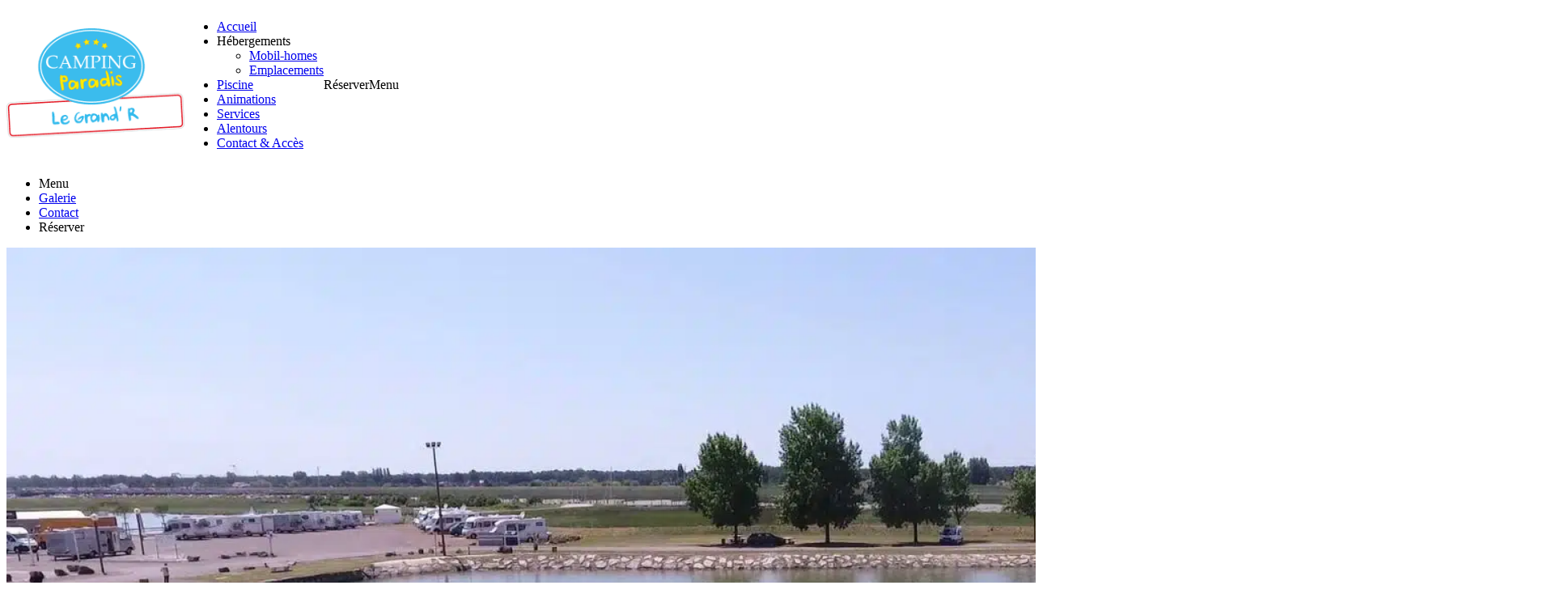

--- FILE ---
content_type: text/html; charset=UTF-8
request_url: https://www.campinggrandr.fr/alentours/splash-game-laiguillon-sur-mer/
body_size: 14729
content:
<!DOCTYPE html>
<html lang="fr-FR">
<head>
	<meta charset="UTF-8">
	<meta name="viewport" content="width=device-width, initial-scale=1">
	<meta name="author" content="FRANCECOM">
	<meta name="theme-color" content="#0080B4">

	<link rel="pingback" href="https://www.campinggrandr.fr/xmlrpc.php">


	<link rel="apple-touch-icon" sizes="57x57" href="https://www.campinggrandr.fr/wp-content/themes/francecom/img/favicon/apple-icon-57x57.png">
	<link rel="apple-touch-icon" sizes="60x60" href="https://www.campinggrandr.fr/wp-content/themes/francecom/img/favicon/apple-icon-60x60.png">
	<link rel="apple-touch-icon" sizes="72x72" href="https://www.campinggrandr.fr/wp-content/themes/francecom/img/favicon/apple-icon-72x72.png">
	<link rel="apple-touch-icon" sizes="76x76" href="https://www.campinggrandr.fr/wp-content/themes/francecom/img/favicon/apple-icon-76x76.png">
	<link rel="apple-touch-icon" sizes="114x114" href="https://www.campinggrandr.fr/wp-content/themes/francecom/img/favicon/apple-icon-114x114.png">
	<link rel="apple-touch-icon" sizes="120x120" href="https://www.campinggrandr.fr/wp-content/themes/francecom/img/favicon/apple-icon-120x120.png">
	<link rel="apple-touch-icon" sizes="144x144" href="https://www.campinggrandr.fr/wp-content/themes/francecom/img/favicon/apple-icon-144x144.png">
	<link rel="apple-touch-icon" sizes="152x152" href="https://www.campinggrandr.fr/wp-content/themes/francecom/img/favicon/apple-icon-152x152.png">
	<link rel="apple-touch-icon" sizes="180x180" href="https://www.campinggrandr.fr/wp-content/themes/francecom/img/favicon/apple-icon-180x180.png">
	<link rel="icon" type="image/png" sizes="192x192"  href="https://www.campinggrandr.fr/wp-content/themes/francecom/img/favicon/android-icon-192x192.png">
	<link rel="icon" type="image/png" sizes="32x32" href="https://www.campinggrandr.fr/wp-content/themes/francecom/img/favicon/favicon-32x32.png">
	<link rel="icon" type="image/png" sizes="96x96" href="https://www.campinggrandr.fr/wp-content/themes/francecom/img/favicon/favicon-96x96.png">
	<link rel="icon" type="image/png" sizes="16x16" href="https://www.campinggrandr.fr/wp-content/themes/francecom/img/favicon/favicon-16x16.png">
	<link rel="icon" type="image/ico" sizes="16x16" href="https://www.campinggrandr.fr/wp-content/themes/francecom/img/favicon/favicon.ico">
	<meta name="msapplication-TileImage" content="https://www.campinggrandr.fr/wp-content/themes/francecom/img/favicon/ms-icon-144x144.png">
	<meta name="theme-color" content="#0080B4">


	<meta name='robots' content='max-image-preview:large' />
<link rel="alternate" hreflang="fr" href="https://www.campinggrandr.fr/alentours/splash-game-laiguillon-sur-mer/" />
<link rel="alternate" hreflang="x-default" href="https://www.campinggrandr.fr/alentours/splash-game-laiguillon-sur-mer/" />
<meta property="og:url" content="https://www.campinggrandr.fr/alentours/splash-game-laiguillon-sur-mer/"><meta property="og:site_name" content="Camping Grand R"><title>Splash Game près du camping Aiguillon sur Mer | Le Grand'R</title><meta name="title" content="Splash Game près du camping Aiguillon sur Mer | Le Grand'R"><meta property="og:title" content="Splash Game près du camping Aiguillon sur Mer | Le Grand'R"><meta name="description" content="Pendant vos vacances en camping 4 étoiles Le Grand'R avec piscine, découvrez le Splash Game, un parc aquatique aux fous rires garantis ! "><meta property="og:description" content="Pendant vos vacances en camping 4 étoiles Le Grand'R avec piscine, découvrez le Splash Game, un parc aquatique aux fous rires garantis ! ">
<style id='create-block-fc-blocks-gut-style-inline-css' type='text/css'>







</style>
<style id='global-styles-inline-css' type='text/css'>
body{--wp--preset--color--black: #000000;--wp--preset--color--cyan-bluish-gray: #abb8c3;--wp--preset--color--white: #ffffff;--wp--preset--color--pale-pink: #f78da7;--wp--preset--color--vivid-red: #cf2e2e;--wp--preset--color--luminous-vivid-orange: #ff6900;--wp--preset--color--luminous-vivid-amber: #fcb900;--wp--preset--color--light-green-cyan: #7bdcb5;--wp--preset--color--vivid-green-cyan: #00d084;--wp--preset--color--pale-cyan-blue: #8ed1fc;--wp--preset--color--vivid-cyan-blue: #0693e3;--wp--preset--color--vivid-purple: #9b51e0;--wp--preset--gradient--vivid-cyan-blue-to-vivid-purple: linear-gradient(135deg,rgba(6,147,227,1) 0%,rgb(155,81,224) 100%);--wp--preset--gradient--light-green-cyan-to-vivid-green-cyan: linear-gradient(135deg,rgb(122,220,180) 0%,rgb(0,208,130) 100%);--wp--preset--gradient--luminous-vivid-amber-to-luminous-vivid-orange: linear-gradient(135deg,rgba(252,185,0,1) 0%,rgba(255,105,0,1) 100%);--wp--preset--gradient--luminous-vivid-orange-to-vivid-red: linear-gradient(135deg,rgba(255,105,0,1) 0%,rgb(207,46,46) 100%);--wp--preset--gradient--very-light-gray-to-cyan-bluish-gray: linear-gradient(135deg,rgb(238,238,238) 0%,rgb(169,184,195) 100%);--wp--preset--gradient--cool-to-warm-spectrum: linear-gradient(135deg,rgb(74,234,220) 0%,rgb(151,120,209) 20%,rgb(207,42,186) 40%,rgb(238,44,130) 60%,rgb(251,105,98) 80%,rgb(254,248,76) 100%);--wp--preset--gradient--blush-light-purple: linear-gradient(135deg,rgb(255,206,236) 0%,rgb(152,150,240) 100%);--wp--preset--gradient--blush-bordeaux: linear-gradient(135deg,rgb(254,205,165) 0%,rgb(254,45,45) 50%,rgb(107,0,62) 100%);--wp--preset--gradient--luminous-dusk: linear-gradient(135deg,rgb(255,203,112) 0%,rgb(199,81,192) 50%,rgb(65,88,208) 100%);--wp--preset--gradient--pale-ocean: linear-gradient(135deg,rgb(255,245,203) 0%,rgb(182,227,212) 50%,rgb(51,167,181) 100%);--wp--preset--gradient--electric-grass: linear-gradient(135deg,rgb(202,248,128) 0%,rgb(113,206,126) 100%);--wp--preset--gradient--midnight: linear-gradient(135deg,rgb(2,3,129) 0%,rgb(40,116,252) 100%);--wp--preset--duotone--dark-grayscale: url('#wp-duotone-dark-grayscale');--wp--preset--duotone--grayscale: url('#wp-duotone-grayscale');--wp--preset--duotone--purple-yellow: url('#wp-duotone-purple-yellow');--wp--preset--duotone--blue-red: url('#wp-duotone-blue-red');--wp--preset--duotone--midnight: url('#wp-duotone-midnight');--wp--preset--duotone--magenta-yellow: url('#wp-duotone-magenta-yellow');--wp--preset--duotone--purple-green: url('#wp-duotone-purple-green');--wp--preset--duotone--blue-orange: url('#wp-duotone-blue-orange');--wp--preset--font-size--small: 13px;--wp--preset--font-size--medium: 20px;--wp--preset--font-size--large: 36px;--wp--preset--font-size--x-large: 42px;}.has-black-color{color: var(--wp--preset--color--black) !important;}.has-cyan-bluish-gray-color{color: var(--wp--preset--color--cyan-bluish-gray) !important;}.has-white-color{color: var(--wp--preset--color--white) !important;}.has-pale-pink-color{color: var(--wp--preset--color--pale-pink) !important;}.has-vivid-red-color{color: var(--wp--preset--color--vivid-red) !important;}.has-luminous-vivid-orange-color{color: var(--wp--preset--color--luminous-vivid-orange) !important;}.has-luminous-vivid-amber-color{color: var(--wp--preset--color--luminous-vivid-amber) !important;}.has-light-green-cyan-color{color: var(--wp--preset--color--light-green-cyan) !important;}.has-vivid-green-cyan-color{color: var(--wp--preset--color--vivid-green-cyan) !important;}.has-pale-cyan-blue-color{color: var(--wp--preset--color--pale-cyan-blue) !important;}.has-vivid-cyan-blue-color{color: var(--wp--preset--color--vivid-cyan-blue) !important;}.has-vivid-purple-color{color: var(--wp--preset--color--vivid-purple) !important;}.has-black-background-color{background-color: var(--wp--preset--color--black) !important;}.has-cyan-bluish-gray-background-color{background-color: var(--wp--preset--color--cyan-bluish-gray) !important;}.has-white-background-color{background-color: var(--wp--preset--color--white) !important;}.has-pale-pink-background-color{background-color: var(--wp--preset--color--pale-pink) !important;}.has-vivid-red-background-color{background-color: var(--wp--preset--color--vivid-red) !important;}.has-luminous-vivid-orange-background-color{background-color: var(--wp--preset--color--luminous-vivid-orange) !important;}.has-luminous-vivid-amber-background-color{background-color: var(--wp--preset--color--luminous-vivid-amber) !important;}.has-light-green-cyan-background-color{background-color: var(--wp--preset--color--light-green-cyan) !important;}.has-vivid-green-cyan-background-color{background-color: var(--wp--preset--color--vivid-green-cyan) !important;}.has-pale-cyan-blue-background-color{background-color: var(--wp--preset--color--pale-cyan-blue) !important;}.has-vivid-cyan-blue-background-color{background-color: var(--wp--preset--color--vivid-cyan-blue) !important;}.has-vivid-purple-background-color{background-color: var(--wp--preset--color--vivid-purple) !important;}.has-black-border-color{border-color: var(--wp--preset--color--black) !important;}.has-cyan-bluish-gray-border-color{border-color: var(--wp--preset--color--cyan-bluish-gray) !important;}.has-white-border-color{border-color: var(--wp--preset--color--white) !important;}.has-pale-pink-border-color{border-color: var(--wp--preset--color--pale-pink) !important;}.has-vivid-red-border-color{border-color: var(--wp--preset--color--vivid-red) !important;}.has-luminous-vivid-orange-border-color{border-color: var(--wp--preset--color--luminous-vivid-orange) !important;}.has-luminous-vivid-amber-border-color{border-color: var(--wp--preset--color--luminous-vivid-amber) !important;}.has-light-green-cyan-border-color{border-color: var(--wp--preset--color--light-green-cyan) !important;}.has-vivid-green-cyan-border-color{border-color: var(--wp--preset--color--vivid-green-cyan) !important;}.has-pale-cyan-blue-border-color{border-color: var(--wp--preset--color--pale-cyan-blue) !important;}.has-vivid-cyan-blue-border-color{border-color: var(--wp--preset--color--vivid-cyan-blue) !important;}.has-vivid-purple-border-color{border-color: var(--wp--preset--color--vivid-purple) !important;}.has-vivid-cyan-blue-to-vivid-purple-gradient-background{background: var(--wp--preset--gradient--vivid-cyan-blue-to-vivid-purple) !important;}.has-light-green-cyan-to-vivid-green-cyan-gradient-background{background: var(--wp--preset--gradient--light-green-cyan-to-vivid-green-cyan) !important;}.has-luminous-vivid-amber-to-luminous-vivid-orange-gradient-background{background: var(--wp--preset--gradient--luminous-vivid-amber-to-luminous-vivid-orange) !important;}.has-luminous-vivid-orange-to-vivid-red-gradient-background{background: var(--wp--preset--gradient--luminous-vivid-orange-to-vivid-red) !important;}.has-very-light-gray-to-cyan-bluish-gray-gradient-background{background: var(--wp--preset--gradient--very-light-gray-to-cyan-bluish-gray) !important;}.has-cool-to-warm-spectrum-gradient-background{background: var(--wp--preset--gradient--cool-to-warm-spectrum) !important;}.has-blush-light-purple-gradient-background{background: var(--wp--preset--gradient--blush-light-purple) !important;}.has-blush-bordeaux-gradient-background{background: var(--wp--preset--gradient--blush-bordeaux) !important;}.has-luminous-dusk-gradient-background{background: var(--wp--preset--gradient--luminous-dusk) !important;}.has-pale-ocean-gradient-background{background: var(--wp--preset--gradient--pale-ocean) !important;}.has-electric-grass-gradient-background{background: var(--wp--preset--gradient--electric-grass) !important;}.has-midnight-gradient-background{background: var(--wp--preset--gradient--midnight) !important;}.has-small-font-size{font-size: var(--wp--preset--font-size--small) !important;}.has-medium-font-size{font-size: var(--wp--preset--font-size--medium) !important;}.has-large-font-size{font-size: var(--wp--preset--font-size--large) !important;}.has-x-large-font-size{font-size: var(--wp--preset--font-size--x-large) !important;}
</style>
<link rel='stylesheet' id='leaflet.css-css'  href='https://www.campinggrandr.fr/wp-content/plugins/fc-alentours%20v3.1.2/css/leaflet.css?ver=1.0' type='text/css' media='all' />
<link rel='stylesheet' id='fc-alentours.css-css'  href='https://www.campinggrandr.fr/wp-content/plugins/fc-alentours%20v3.1.2/css/fc-alentours.css?ver=1.0' type='text/css' media='all' />
<link rel='stylesheet' id='fc-fa-all-css'  href='https://www.campinggrandr.fr/wp-content/plugins/fc-fontawesome%20v3.0/css/all.min.css?ver=21.05.01' type='text/css' media='all' />
<link rel='stylesheet' id='fc-homeflash-css'  href='https://www.campinggrandr.fr/wp-content/plugins/fc-homeflash%20v1.0/css/fc-homeflash.css?ver=1.0' type='text/css' media='all' />
<link rel='stylesheet' id='fc-thelis-css-css'  href='https://www.campinggrandr.fr/wp-content/plugins/fc-thelis%20v1.2.4/css/fc-thelis.css?v=1.3.1&#038;ver=1.0' type='text/css' media='all' />
<link rel='stylesheet' id='flatepicker-css-css'  href='https://www.campinggrandr.fr/wp-content/plugins/fc-thelis%20v1.2.4/css/flatpicker.css?ver=1.0' type='text/css' media='all' />
<link rel='stylesheet' id='cmplz-general-css'  href='https://www.campinggrandr.fr/wp-content/plugins/complianz-gdpr/assets/css/cookieblocker.min.css?ver=6.3.1' type='text/css' media='all' />
<link rel='stylesheet' id='fc-style-min-css'  href='https://www.campinggrandr.fr/wp-content/themes/francecom/style.min.css?v=1.2&#038;ver=1.0' type='text/css' media='all' />
<link rel='stylesheet' id='fc-modifs-style-css'  href='https://www.campinggrandr.fr/wp-content/themes/francecom/css/modifs.css?v=2.24&#038;ver=1.0' type='text/css' media='all' />
<link rel='stylesheet' id='fancybox-css-css'  href='https://www.campinggrandr.fr/wp-content/themes/francecom/css/fancybox.css?ver=21.05.01' type='text/css' media='all' />
<script type='text/javascript' src='https://www.campinggrandr.fr/wp-content/themes/francecom/js/jquery-fc.js?ver=3.6.0' id='jquery-js'></script>
<script type='text/javascript' id='wpml-cookie-js-extra'>
/* <![CDATA[ */
var wpml_cookies = {"wp-wpml_current_language":{"value":"fr","expires":1,"path":"\/"}};
var wpml_cookies = {"wp-wpml_current_language":{"value":"fr","expires":1,"path":"\/"}};
/* ]]> */
</script>
<script type='text/javascript' src='https://www.campinggrandr.fr/wp-content/plugins/sitepress-multilingual-cms/res/js/cookies/language-cookie.js?ver=4.5.0' id='wpml-cookie-js'></script>
<script type='text/javascript' src='https://www.campinggrandr.fr/wp-content/plugins/fc-alentours%20v3.1.2/js/leaflet.js?ver=1.7.1' id='leaflet.js-js'></script>
<script type='text/javascript' src='https://www.campinggrandr.fr/wp-content/plugins/fc-alentours%20v3.1.2/js/leaflet-gesturehandling.js?ver=1.1.8' id='leaflet-gesturehandling.js-js'></script>
<link rel="https://api.w.org/" href="https://www.campinggrandr.fr/wp-json/" /><link rel="alternate" type="application/json" href="https://www.campinggrandr.fr/wp-json/wp/v2/alentours/2454" /><link rel="EditURI" type="application/rsd+xml" title="RSD" href="https://www.campinggrandr.fr/xmlrpc.php?rsd" />
<link rel="wlwmanifest" type="application/wlwmanifest+xml" href="https://www.campinggrandr.fr/wp-includes/wlwmanifest.xml" /> 
<link rel="canonical" href="https://www.campinggrandr.fr/alentours/splash-game-laiguillon-sur-mer/" />
<link rel='shortlink' href='https://www.campinggrandr.fr/?p=2454' />
<link rel="alternate" type="application/json+oembed" href="https://www.campinggrandr.fr/wp-json/oembed/1.0/embed?url=https%3A%2F%2Fwww.campinggrandr.fr%2Falentours%2Fsplash-game-laiguillon-sur-mer%2F" />
<link rel="alternate" type="text/xml+oembed" href="https://www.campinggrandr.fr/wp-json/oembed/1.0/embed?url=https%3A%2F%2Fwww.campinggrandr.fr%2Falentours%2Fsplash-game-laiguillon-sur-mer%2F&#038;format=xml" />
<meta name="generator" content="WPML ver:4.5.0 stt:1,4;" />
<style>.cmplz-hidden{display:none!important;}</style><noscript><style id="rocket-lazyload-nojs-css">.rll-youtube-player, [data-lazy-src]{display:none !important;}</style></noscript>
	<script type="application/ld+json">
		{
		  "@context": "http://www.schema.org",
		  "@type": "Campground",
		  "name": "Camping Grand R",
		  "url": "https://campinggrandr.fr/",
		  "logo": "https://campinggrandr.fr/wp-content/uploads/2021/07/logo-cp-le-grand-r-4-etoiles-1.png",
		  "image": "https://campinggrandr.fr/wp-content/uploads/2022/10/dji_0072-1-1024x593-1-1.png.webp",
		  "description": "Camping Grand R 4 étoiles à la Faute-sur-Mer en Vendee",
		  "sameAs":[
		      "https://fr-fr.facebook.com/Camping.Vendee.Grand.R/"
		  ],
		  "address": {
		    "@type": "PostalAddress",
		    "streetAddress": "132, route de la Tranche-sur-Mer",
		    "addressLocality": "Faute-sur-Mer",
		    "postalCode": "85460",
		    "addressCountry": "France"
		  },
		 	"priceRange": "€€€€",
		  "geo": {
		    "@type": "GeoCoordinates",
		    "latitude": "46.340412",
		    "longitude": "-1.338591"
		  },
		  "telephone": "+33251564287",
		  "email": "mailto:grand-r@wanadoo.fr",
		  "openingHours": "Mo, Tu, We, Th, Fr, Sa, Su 09-18:00",
		  "availableLanguage": [
		    {
		      "@type": "Language",
		      "name": "French",
		      "alternateName": "fr-Fr"
		    },
		    {
		      "@type": "Language",
		      "name": "English",
		      "alternateName": "en-EN"
		    }
		  ]
		}
	</script>

	<script>
  // Define dataLayer and the gtag function.
  window.dataLayer = window.dataLayer || [];
  function gtag(){dataLayer.push(arguments);}

  // Set default consent to 'denied' as a placeholder
  // Determine actual values based on your own requirements
  gtag('consent', 'default', {
    'ad_storage': 'denied',
    'ad_user_data': 'denied',
    'ad_personalization': 'denied',
    'analytics_storage': 'denied'
  });
  window.uetq = window.uetq || [];window.uetq.push('consent', 'default', {'ad_storage': 'denied'});
</script>

	<script type="text/plain" data-category="marketing">
		gtag('consent', 'update', {
    'ad_user_data': 'granted',
    'ad_personalization': 'granted',
    'ad_storage': 'granted'
  });
  window.uetq = window.uetq || [];window.uetq.push('consent', 'update', {'ad_storage': 'granted'});
</script>

<script type="text/plain" data-category="statistics">
		gtag('consent', 'update', {
    'analytics_storage': 'granted'
  });
</script>

	<!-- Google Tag Manager -->
	<script>
			(function(w,d,s,l,i){w[l]=w[l]||[];w[l].push({'gtm.start':
		new Date().getTime(),event:'gtm.js'});var f=d.getElementsByTagName(s)[0],
			j=d.createElement(s),dl=l!='dataLayer'?'&l='+l:'';j.async=true;j.src=
		 	'https://www.googletagmanager.com/gtm.js?id='+i+dl;f.parentNode.insertBefore(j,f);
		})(window,document,'script','dataLayer','GTM-NV96GD');
	</script>
	<!-- End Google Tag Manager -->

</head>

<body data-cmplz=1 class="alentours-template-default single single-alentours postid-2454 wp-custom-logo wp-embed-responsive">
	<?php// wp_body_open(); ?>

	<!-- Google Tag Manager (noscript) -->
		<noscript>
			<iframe src="https://www.googletagmanager.com/ns.html?id=GTM-NV96GD" height="0" width="0" style="display:none;visibility:hidden"></iframe>
		</noscript>
	<!-- End Google Tag Manager (noscript) -->

	<header>
		
<div class="wp-container-697334fc222b1 wp-block-group"><div class="wp-block-site-logo"><a href="https://www.campinggrandr.fr/" class="custom-logo-link" rel="home"><img width="220" height="139" src="data:image/svg+xml,%3Csvg%20xmlns='http://www.w3.org/2000/svg'%20viewBox='0%200%20220%20139'%3E%3C/svg%3E" class="custom-logo" alt="Camping Grand R" data-lazy-src="https://www.campinggrandr.fr/wp-content/uploads/2021/07/logo-cp-le-grand-r-4-etoiles-1.png" /><noscript><img width="220" height="139" src="https://www.campinggrandr.fr/wp-content/uploads/2021/07/logo-cp-le-grand-r-4-etoiles-1.png" class="custom-logo" alt="Camping Grand R" /></noscript></a></div>


<div class="wp-container-697334fc21bd5 wp-block-group infos_contact"><div id="primary-menu" class="menu-menu-principal-container"><ul id="menu-menu-principal" class="menu"><li id="menu-item-589" class="menu-item menu-item-type-post_type menu-item-object-page menu-item-home menu-item-589"><a href="https://www.campinggrandr.fr/">Accueil</a></li>
<li id="menu-item-1394" class="menu-item menu-item-type-custom menu-item-object-custom menu-item-has-children menu-item-1394"><a>Hébergements</a>
<ul class="sub-menu">
	<li id="menu-item-651" class="menu-item menu-item-type-post_type menu-item-object-page menu-item-651"><a href="https://www.campinggrandr.fr/hebergements/">Mobil-homes</a></li>
	<li id="menu-item-650" class="menu-item menu-item-type-post_type menu-item-object-page menu-item-650"><a href="https://www.campinggrandr.fr/emplacement-camping-faute-sur-mer/">Emplacements</a></li>
</ul>
</li>
<li id="menu-item-594" class="menu-item menu-item-type-post_type menu-item-object-page menu-item-594"><a href="https://www.campinggrandr.fr/camping-piscine-couverte/">Piscine</a></li>
<li id="menu-item-591" class="menu-item menu-item-type-post_type menu-item-object-page menu-item-591"><a href="https://www.campinggrandr.fr/animations/">Animations</a></li>
<li id="menu-item-595" class="menu-item menu-item-type-post_type menu-item-object-page menu-item-595"><a href="https://www.campinggrandr.fr/services/">Services</a></li>
<li id="menu-item-590" class="menu-item menu-item-type-post_type menu-item-object-page menu-item-590"><a href="https://www.campinggrandr.fr/alentours/">Alentours</a></li>
<li id="menu-item-1517" class="menu-item menu-item-type-post_type menu-item-object-page menu-item-1517"><a href="https://www.campinggrandr.fr/contact/">Contact &#038; Accès</a></li>
</ul></div>



<div class="wp-container-697334fc218a3 wp-block-buttons">
<div class="wp-block-button btn_resa"><a class="wp-block-button__link"><i class="fas fa-search"></i> Réserver</a></div>
</div>
</div>



<div class="wp-container-697334fc21fa3 wp-block-buttons">
<div class="wp-block-button btn_burger"><a class="wp-block-button__link"><i class="fas fa-bars"></i> Menu</a></div>
</div>
</div>



<p></p>

		<div class="menu-fullscreen">
			<div class="menu-menu-mobile-container"><ul id="mob-menu" class="menu"><li id="menu-item-483" class="btn_burger menu-item menu-item-type-custom menu-item-object-custom menu-item-483"><a>Menu<i class="fal fa-bars"></i></a></li>
<li id="menu-item-2122" class="menu-item menu-item-type-post_type menu-item-object-page menu-item-2122"><a href="https://www.campinggrandr.fr/galerie/">Galerie<i class="fal fa-images"></i></a></li>
<li id="menu-item-2123" class="menu-item menu-item-type-post_type menu-item-object-page menu-item-2123"><a href="https://www.campinggrandr.fr/contact/">Contact<i class="fal fa-envelopes"></i></a></li>
<li id="menu-item-484" class="btn_resa menu-item menu-item-type-custom menu-item-object-custom menu-item-484"><a>Réserver<i class="fal fa-search"></i></a></li>
</ul></div>		</div>

	</header>

	<main class="boxage">
		
<div class="wp-block-cover alignfull is-light"><span aria-hidden="true" class="has-background-dim-0 wp-block-cover__gradient-background has-background-dim"></span><picture>
<source type="image/webp" data-lazy-srcset="https://www.campinggrandr.fr/wp-content/uploads/2023/03/atlantic-wake-park.jpg.webp 1920w, https://www.campinggrandr.fr/wp-content/uploads/2023/03/atlantic-wake-park-300x169.jpg.webp 300w, https://www.campinggrandr.fr/wp-content/uploads/2023/03/atlantic-wake-park-1024x576.jpg.webp 1024w, https://www.campinggrandr.fr/wp-content/uploads/2023/03/atlantic-wake-park-768x432.jpg.webp 768w, https://www.campinggrandr.fr/wp-content/uploads/2023/03/atlantic-wake-park-1536x864.jpg.webp 1536w" srcset="data:image/svg+xml,%3Csvg%20xmlns=&#039;http://www.w3.org/2000/svg&#039;%20viewBox=&#039;0%200%201920%201080&#039;%3E%3C/svg%3E" data-lazy-sizes="(max-width: 1920px) 100vw, 1920px"/>
<img width="1920" height="1080" class="wp-block-cover__image-background wp-image-2450" alt="splash game l&#039;aiguillon sur mer" src="data:image/svg+xml,%3Csvg%20xmlns=&#039;http://www.w3.org/2000/svg&#039;%20viewBox=&#039;0%200%201920%201080&#039;%3E%3C/svg%3E" style="object-position:54% 60%" data-object-fit="cover" data-object-position="54% 60%" data-lazy-srcset="https://www.campinggrandr.fr/wp-content/uploads/2023/03/atlantic-wake-park.jpg 1920w, https://www.campinggrandr.fr/wp-content/uploads/2023/03/atlantic-wake-park-300x169.jpg 300w, https://www.campinggrandr.fr/wp-content/uploads/2023/03/atlantic-wake-park-1024x576.jpg 1024w, https://www.campinggrandr.fr/wp-content/uploads/2023/03/atlantic-wake-park-768x432.jpg 768w, https://www.campinggrandr.fr/wp-content/uploads/2023/03/atlantic-wake-park-1536x864.jpg 1536w" data-lazy-sizes="(max-width: 1920px) 100vw, 1920px" data-lazy-src="https://www.campinggrandr.fr/wp-content/uploads/2023/03/atlantic-wake-park.jpg"/>
</picture>
<noscript><picture>
<source type="image/webp" srcset="https://www.campinggrandr.fr/wp-content/uploads/2023/03/atlantic-wake-park.jpg.webp 1920w, https://www.campinggrandr.fr/wp-content/uploads/2023/03/atlantic-wake-park-300x169.jpg.webp 300w, https://www.campinggrandr.fr/wp-content/uploads/2023/03/atlantic-wake-park-1024x576.jpg.webp 1024w, https://www.campinggrandr.fr/wp-content/uploads/2023/03/atlantic-wake-park-768x432.jpg.webp 768w, https://www.campinggrandr.fr/wp-content/uploads/2023/03/atlantic-wake-park-1536x864.jpg.webp 1536w" sizes="(max-width: 1920px) 100vw, 1920px"/>
<img width="1920" height="1080" class="wp-block-cover__image-background wp-image-2450" alt="splash game l&#039;aiguillon sur mer" src="https://www.campinggrandr.fr/wp-content/uploads/2023/03/atlantic-wake-park.jpg" style="object-position:54% 60%" data-object-fit="cover" data-object-position="54% 60%" srcset="https://www.campinggrandr.fr/wp-content/uploads/2023/03/atlantic-wake-park.jpg 1920w, https://www.campinggrandr.fr/wp-content/uploads/2023/03/atlantic-wake-park-300x169.jpg 300w, https://www.campinggrandr.fr/wp-content/uploads/2023/03/atlantic-wake-park-1024x576.jpg 1024w, https://www.campinggrandr.fr/wp-content/uploads/2023/03/atlantic-wake-park-768x432.jpg 768w, https://www.campinggrandr.fr/wp-content/uploads/2023/03/atlantic-wake-park-1536x864.jpg 1536w" sizes="(max-width: 1920px) 100vw, 1920px"/>
</picture>
</noscript><div class="wp-block-cover__inner-container">
<p class="has-text-align-center has-large-font-size"></p>
</div></div>



<h1 class="has-text-align-center has-bleu-clair-color has-text-color" id="fous-rires-garantis-au-splash-game-de-l-aiguillon-sur-mer">Fous rires garantis au Splash Game de L’Aiguillon-sur-Mer</h1>



<p class="has-text-align-center">Pendant votre <a href="https://www.campinggrandr.fr/alentours/camping-laiguillon-sur-mer/">séjour en camping 4 étoiles près de l&rsquo;Aiguillon-sur-Mer</a>, ne quittez pas la région sans avoir consacré quelques heures au <strong>parc aquatique du Splash Game</strong> appartenant à l&rsquo;<a href="https://www.campinggrandr.fr/alentours/wake-park/">Atlantic WakePark</a>. Fous rires garantis à <strong>moins de 5 minutes en voiture du camping</strong>, où vous pourrez séjourner en mobil-homes ou emplacements de camping traditionnel</p>



<h2 id="testez-votre-agilite-au-splash-game-de-l-aiguillon-sur-mer">Testez votre agilité au Splash Game de l&rsquo;Aiguillon-sur-Mer</h2>



<p>Le <strong>Splash Game de L’Aiguillon-sur-Mer</strong> est un immense <strong>parc aquatique ouvert aux petits</strong> &#8211;<strong> à partir de 6 ans</strong> &#8211; et grands où vous pouvez tester votre agilité dans l&rsquo;eau, mais aussi au-dessus de l&rsquo;eau ! Au Splash Game, on passe du <strong>trampoline </strong>au <strong>mur d&rsquo;escalade</strong>, et du mur d&rsquo;escalade aux <strong>structures gonflables ou aux toboggans&nbsp;</strong>dans la bonne humeur. Un grand moment de détente ! Si vous êtes amateurs de sensations fortes, c&rsquo;est aussi le moment de vous mesurer au <strong>Warrior Game</strong>. C&rsquo;est une version amusante du parcours du combattant. Exercez-vous au slackline, passez de liane en liane ou de barre en barre, suspendu au-dessus du plan d&rsquo;eau.</p>



<p>Avez-vous le pied marin ? Essayez-vous au paddle sur le plan d&rsquo;eau. Si vous êtes en groupe, grimpez dans le <strong>Big Sup XXL</strong>, une embarcation qui peut accueillir jusqu&rsquo;à 8 personnes. Le plan d&rsquo;eau se prête également à la pratique du kayak et du pédalo. </p>



<p>Vous trouverez également sur place le Wake Park pour tester les sensations du téléski nautique et du wing foil !</p>



<h2 id="a-voir-a-faire-a-proximite-du-camping-grand-r">À voir, à faire à proximité du camping Grand’R</h2>



<p>Outre le <strong>Splash Game</strong>, incontournable, le <strong>littoral vendéen</strong> offre de nombreux points d’intérêt à proximité du camping 4 étoiles du Grand’R. En voici quelques-uns, parmi bien d’autres, si l’envie vous prend de quitter la plage toute proche&nbsp;:</p>



<ul><li>&#8211; la <a href="https://www.campinggrandr.fr/pointe-de-laiguillon-vendee/">Pointe de l’Aiguillon</a>, à l’extrémité d’un cordon de dunes long de 12 km. C’est le <strong>point de rencontre de 400 000 oiseaux</strong> lorsqu’ils migrent vers le sud.</li><li>&#8211; des promenades à pied, à vélo ou à cheval à <strong>L’Aiguillon-sur-Mer</strong> ou à <a href="https://www.campinggrandr.fr/alentours/tranche-sur-mer/">La Tranche-sur-Mer</a>.</li><li>&#8211; des pistes de karting et de quad à La Tranche-sur-Mer.</li><li>&#8211; le golf, le skate park et le casino à <a href="https://www.campinggrandr.fr/la-faute-sur-mer/">La Faute-sur-Mer</a>.</li><li>&#8211; la station balnéaire des Sables d’Olonne.</li><li>&#8211; les promenades en barque sur les canaux du Marais Poitevin.</li><li>&#8211; un peu plus loin, à une cinquantaine de km, La Rochelle, son aquarium, son musée des automates et ses multiples édifices historiques.</li></ul>



<figure class="wp-block-gallery has-nested-images columns-default is-cropped">
<figure class="wp-block-image size-large"><picture data-id="2564" class="wp-image-2564">
<source type="image/webp" data-lazy-srcset="https://www.campinggrandr.fr/wp-content/uploads/2023/08/velo-marais-poitevin.jpg.webp 650w, https://www.campinggrandr.fr/wp-content/uploads/2023/08/velo-marais-poitevin-300x192.jpg.webp 300w" srcset="data:image/svg+xml,%3Csvg%20xmlns=&#039;http://www.w3.org/2000/svg&#039;%20viewBox=&#039;0%200%20650%20416&#039;%3E%3C/svg%3E" data-lazy-sizes="(max-width: 650px) 100vw, 650px"/>
<img width="650" height="416" data-id="2564" src="data:image/svg+xml,%3Csvg%20xmlns=&#039;http://www.w3.org/2000/svg&#039;%20viewBox=&#039;0%200%20650%20416&#039;%3E%3C/svg%3E" alt="" data-lazy-srcset="https://www.campinggrandr.fr/wp-content/uploads/2023/08/velo-marais-poitevin.jpg 650w, https://www.campinggrandr.fr/wp-content/uploads/2023/08/velo-marais-poitevin-300x192.jpg 300w" data-lazy-sizes="(max-width: 650px) 100vw, 650px" data-lazy-src="https://www.campinggrandr.fr/wp-content/uploads/2023/08/velo-marais-poitevin.jpg"/>
</picture>
<noscript><picture data-id="2564" class="wp-image-2564">
<source type="image/webp" srcset="https://www.campinggrandr.fr/wp-content/uploads/2023/08/velo-marais-poitevin.jpg.webp 650w, https://www.campinggrandr.fr/wp-content/uploads/2023/08/velo-marais-poitevin-300x192.jpg.webp 300w" sizes="(max-width: 650px) 100vw, 650px"/>
<img width="650" height="416" data-id="2564" src="https://www.campinggrandr.fr/wp-content/uploads/2023/08/velo-marais-poitevin.jpg" alt="" srcset="https://www.campinggrandr.fr/wp-content/uploads/2023/08/velo-marais-poitevin.jpg 650w, https://www.campinggrandr.fr/wp-content/uploads/2023/08/velo-marais-poitevin-300x192.jpg 300w" sizes="(max-width: 650px) 100vw, 650px"/>
</picture>
</noscript></figure>



<figure class="wp-block-image size-large"><picture data-id="2434" class="wp-image-2434">
<source type="image/webp" data-lazy-srcset="https://www.campinggrandr.fr/wp-content/uploads/2023/02/pointe-aiguillon-vendee.jpg.webp 400w, https://www.campinggrandr.fr/wp-content/uploads/2023/02/pointe-aiguillon-vendee-300x200.jpg.webp 300w" srcset="data:image/svg+xml,%3Csvg%20xmlns=&#039;http://www.w3.org/2000/svg&#039;%20viewBox=&#039;0%200%20400%20267&#039;%3E%3C/svg%3E" data-lazy-sizes="(max-width: 400px) 100vw, 400px"/>
<img width="400" height="267" data-id="2434" src="data:image/svg+xml,%3Csvg%20xmlns=&#039;http://www.w3.org/2000/svg&#039;%20viewBox=&#039;0%200%20400%20267&#039;%3E%3C/svg%3E" alt="" data-lazy-srcset="https://www.campinggrandr.fr/wp-content/uploads/2023/02/pointe-aiguillon-vendee.jpg 400w, https://www.campinggrandr.fr/wp-content/uploads/2023/02/pointe-aiguillon-vendee-300x200.jpg 300w" data-lazy-sizes="(max-width: 400px) 100vw, 400px" data-lazy-src="https://www.campinggrandr.fr/wp-content/uploads/2023/02/pointe-aiguillon-vendee.jpg"/>
</picture>
<noscript><picture data-id="2434" class="wp-image-2434">
<source type="image/webp" srcset="https://www.campinggrandr.fr/wp-content/uploads/2023/02/pointe-aiguillon-vendee.jpg.webp 400w, https://www.campinggrandr.fr/wp-content/uploads/2023/02/pointe-aiguillon-vendee-300x200.jpg.webp 300w" sizes="(max-width: 400px) 100vw, 400px"/>
<img width="400" height="267" data-id="2434" src="https://www.campinggrandr.fr/wp-content/uploads/2023/02/pointe-aiguillon-vendee.jpg" alt="" srcset="https://www.campinggrandr.fr/wp-content/uploads/2023/02/pointe-aiguillon-vendee.jpg 400w, https://www.campinggrandr.fr/wp-content/uploads/2023/02/pointe-aiguillon-vendee-300x200.jpg 300w" sizes="(max-width: 400px) 100vw, 400px"/>
</picture>
</noscript></figure>



<figure class="wp-block-image size-medium"><picture data-id="1934" class="wp-image-1934">
<source type="image/webp" data-lazy-srcset="https://www.campinggrandr.fr/wp-content/uploads/2022/11/31675154_1763586277035086_4498016831310659584_n-200x300.jpg.webp 200w, https://www.campinggrandr.fr/wp-content/uploads/2022/11/31675154_1763586277035086_4498016831310659584_n-683x1024.jpg.webp 683w, https://www.campinggrandr.fr/wp-content/uploads/2022/11/31675154_1763586277035086_4498016831310659584_n-768x1152.jpg.webp 768w, https://www.campinggrandr.fr/wp-content/uploads/2022/11/31675154_1763586277035086_4498016831310659584_n-1024x1536.jpg.webp 1024w, https://www.campinggrandr.fr/wp-content/uploads/2022/11/31675154_1763586277035086_4498016831310659584_n.jpg.webp 1365w" srcset="data:image/svg+xml,%3Csvg%20xmlns=&#039;http://www.w3.org/2000/svg&#039;%20viewBox=&#039;0%200%20200%20300&#039;%3E%3C/svg%3E" data-lazy-sizes="(max-width: 200px) 100vw, 200px"/>
<img width="200" height="300" data-id="1934" src="data:image/svg+xml,%3Csvg%20xmlns=&#039;http://www.w3.org/2000/svg&#039;%20viewBox=&#039;0%200%20200%20300&#039;%3E%3C/svg%3E" alt="" data-lazy-srcset="https://www.campinggrandr.fr/wp-content/uploads/2022/11/31675154_1763586277035086_4498016831310659584_n-200x300.jpg 200w, https://www.campinggrandr.fr/wp-content/uploads/2022/11/31675154_1763586277035086_4498016831310659584_n-683x1024.jpg 683w, https://www.campinggrandr.fr/wp-content/uploads/2022/11/31675154_1763586277035086_4498016831310659584_n-768x1152.jpg 768w, https://www.campinggrandr.fr/wp-content/uploads/2022/11/31675154_1763586277035086_4498016831310659584_n-1024x1536.jpg 1024w, https://www.campinggrandr.fr/wp-content/uploads/2022/11/31675154_1763586277035086_4498016831310659584_n.jpg 1365w" data-lazy-sizes="(max-width: 200px) 100vw, 200px" data-lazy-src="https://www.campinggrandr.fr/wp-content/uploads/2022/11/31675154_1763586277035086_4498016831310659584_n-200x300.jpg"/>
</picture>
<noscript><picture data-id="1934" class="wp-image-1934">
<source type="image/webp" srcset="https://www.campinggrandr.fr/wp-content/uploads/2022/11/31675154_1763586277035086_4498016831310659584_n-200x300.jpg.webp 200w, https://www.campinggrandr.fr/wp-content/uploads/2022/11/31675154_1763586277035086_4498016831310659584_n-683x1024.jpg.webp 683w, https://www.campinggrandr.fr/wp-content/uploads/2022/11/31675154_1763586277035086_4498016831310659584_n-768x1152.jpg.webp 768w, https://www.campinggrandr.fr/wp-content/uploads/2022/11/31675154_1763586277035086_4498016831310659584_n-1024x1536.jpg.webp 1024w, https://www.campinggrandr.fr/wp-content/uploads/2022/11/31675154_1763586277035086_4498016831310659584_n.jpg.webp 1365w" sizes="(max-width: 200px) 100vw, 200px"/>
<img width="200" height="300" data-id="1934" src="https://www.campinggrandr.fr/wp-content/uploads/2022/11/31675154_1763586277035086_4498016831310659584_n-200x300.jpg" alt="" srcset="https://www.campinggrandr.fr/wp-content/uploads/2022/11/31675154_1763586277035086_4498016831310659584_n-200x300.jpg 200w, https://www.campinggrandr.fr/wp-content/uploads/2022/11/31675154_1763586277035086_4498016831310659584_n-683x1024.jpg 683w, https://www.campinggrandr.fr/wp-content/uploads/2022/11/31675154_1763586277035086_4498016831310659584_n-768x1152.jpg 768w, https://www.campinggrandr.fr/wp-content/uploads/2022/11/31675154_1763586277035086_4498016831310659584_n-1024x1536.jpg 1024w, https://www.campinggrandr.fr/wp-content/uploads/2022/11/31675154_1763586277035086_4498016831310659584_n.jpg 1365w" sizes="(max-width: 200px) 100vw, 200px"/>
</picture>
</noscript></figure>
</figure>



<p></p>



<div class="wp-container-697334fc2665b wp-block-group has-bleu-clair-background-color has-background"><div class="wp-block-group__inner-container">
<h2 id="sejournez-en-camping-a-cote-du-splash-game-a-l-aiguillon-sur-mer">Séjournez en camping à côté du Splash Game à l&rsquo;Aiguillon sur Mer</h2>



<p>À proximité du <strong>Splash Game situé à l&rsquo;Aiguillon sur Mer</strong>, le <strong>camping 4 étoiles Le Grand’R</strong> met à votre disposition une infrastructure et des services de grande qualité. Suivant vos goûts ou votre budget, vous logez sur un <a href="https://www.campinggrandr.fr/emplacement-camping-faute-sur-mer/">emplacement spacieux</a> sous la <strong>tente, dans votre camping-car, votre caravane</strong> ou encore dans un des <a href="https://www.campinggrandr.fr/hebergements/">mobil-homes</a> ou lodges proposés à la location.</p>



<p>Les mobil-homes et les lodges, spacieux et bien équipés, peuvent accueillir jusqu’à 5 personnes. Si vous optez pour le grand luxe, le camping 4 étoiles Grand’R vous proposera la version Premium Taos, avec deux salles d’eau, le lave-vaisselle, la télé et la terrasse en prime&nbsp;!</p>



<p>Le Grand’R, c’est aussi un ensemble de services&nbsp;: un snack, une épicerie pour les achats de première nécessité, du pain frais et des viennoiseries, des ateliers thématiques pour les enfants de 6 à 12 ans.</p>



<p>Au Grand’R, il n’y a pas de place pour l’ennui. Vous pourrez participer au réveil musculaire, <a href="https://www.campinggrandr.fr/camping-piscine-couverte/">profiter de la piscine de 200 m² couverte et chauffée</a>. Exercez-vous aux sports collectifs ou à la pétanque, pendant que vos enfants s’amuseront dans la pataugeoire, au trampoline et sur les structures gonflables.</p>



<p>L’équipe du Grand’R organise aussi des soirées dansantes, des parties de karaoké et de loto.</p>
</div></div>



<div style="height:30px" aria-hidden="true" class="wp-block-spacer"></div>
	</main>

<footer>
	
<div class="wp-block-columns footer">
<div class="wp-block-column col-footer" style="flex-basis:33.33%">
<div class="wp-container-697334fc28707 wp-block-group icon-footer"><div class="wp-block-group__inner-container"><div class="wp-block-site-logo"><a href="https://www.campinggrandr.fr/" class="custom-logo-link" rel="home"><img width="204" height="129" src="data:image/svg+xml,%3Csvg%20xmlns='http://www.w3.org/2000/svg'%20viewBox='0%200%20204%20129'%3E%3C/svg%3E" class="custom-logo" alt="Camping Grand R" data-lazy-src="https://www.campinggrandr.fr/wp-content/uploads/2021/07/logo-cp-le-grand-r-4-etoiles-1.png" /><noscript><img width="204" height="129" src="https://www.campinggrandr.fr/wp-content/uploads/2021/07/logo-cp-le-grand-r-4-etoiles-1.png" class="custom-logo" alt="Camping Grand R" /></noscript></a></div>


<p class="etablissement"><i class="fas fa-location-dot"></i><span class="wrp_adresse"><span itemprop="address">132, route de la Tranche-sur-Mer<br />
85460 LA FAUTE SUR MER<br />
Vendée Pays de la Loire</span></span></p>



<p><i class="fas fa-phone"></i><a itemprop="telephone" href="tel:+33251564287">0251564287</a></p>



<p><i class="fas fa-at"></i><a itemprop="email" href="mailto:grand-r@wanadoo.fr">grand-r@wanadoo.fr</a></p>



<p>Suivez-nous</p>



<p><a rel="noreferrer noopener" href="https://fr-fr.facebook.com/Camping.Vendee.Grand.R/" data-type="URL" data-id="https://fr-fr.facebook.com/Camping.Vendee.Grand.R/" target="_blank"><i class="fa-brands fa-facebook"></i></a> <a rel="noreferrer noopener" href="https://www.instagram.com/campingparadislegrandr/" data-type="URL" data-id="https://www.instagram.com/campingparadislegrandr/" target="_blank"><i class="fa-brands fa-instagram"></i></a> <a href="https://www.tiktok.com/@camping.paradislegrandr" data-type="URL" data-id="https://www.tiktok.com/@camping.paradislegrandr" target="_blank" rel="noreferrer noopener"><i class="fa-brands fa-tiktok"></i></a></p>
</div></div>
</div>



<div class="wp-block-column col-footer-bis" style="flex-basis:66.66%">
<div class="wp-block-columns footer-bis">
<div class="wp-block-column display-mob">
<div class="wp-container-697334fc28ae1 wp-block-group"><div class="wp-block-group__inner-container">
<p class="has-text-align-center">Le camping</p>


<div class="menu-menu-footer-container"><ul id="footer-menu" class="menu"><li id="menu-item-639" class="menu-item menu-item-type-post_type menu-item-object-page menu-item-home menu-item-639"><a href="https://www.campinggrandr.fr/">Accueil</a></li>
<li id="menu-item-2088" class="menu-item menu-item-type-post_type menu-item-object-page menu-item-2088"><a href="https://www.campinggrandr.fr/animations/">Activités &#038; Animations</a></li>
<li id="menu-item-2090" class="menu-item menu-item-type-post_type menu-item-object-page menu-item-2090"><a href="https://www.campinggrandr.fr/camping-piscine-couverte/">Espace aquatique</a></li>
<li id="menu-item-2091" class="menu-item menu-item-type-post_type menu-item-object-page menu-item-2091"><a href="https://www.campinggrandr.fr/services/">Nos services</a></li>
<li id="menu-item-2490" class="menu-item menu-item-type-post_type menu-item-object-page menu-item-2490"><a href="https://www.campinggrandr.fr/avis-client/">Avis client</a></li>
<li id="menu-item-2089" class="menu-item menu-item-type-post_type menu-item-object-page menu-item-2089"><a href="https://www.campinggrandr.fr/contact/">Contact &#038; Accès</a></li>
</ul></div>
</div></div>
</div>



<div class="wp-block-column display-mob">
<div class="wp-container-697334fc28e93 wp-block-group"><div class="wp-block-group__inner-container">
<p class="has-text-align-center">Votre séjour</p>


<div class="menu-menu-footer-bis-container"><ul id="footer-menu_bis" class="menu"><li id="menu-item-652" class="menu-item menu-item-type-post_type menu-item-object-page menu-item-652"><a href="https://www.campinggrandr.fr/emplacement-camping-faute-sur-mer/">Emplacements</a></li>
<li id="menu-item-2073" class="menu-item menu-item-type-post_type menu-item-object-page menu-item-2073"><a href="https://www.campinggrandr.fr/hebergements/">Locations</a></li>
<li id="menu-item-2121" class="menu-item menu-item-type-post_type menu-item-object-page menu-item-2121"><a href="https://www.campinggrandr.fr/alentours/">Alentours</a></li>
<li id="menu-item-2056" class="menu-item menu-item-type-post_type menu-item-object-page menu-item-2056"><a href="https://www.campinggrandr.fr/galerie/">Galerie</a></li>
</ul></div>
</div></div>
</div>



<div class="wp-block-column">
<div class="wp-container-697334fc2924b wp-block-group"><div class="wp-block-group__inner-container">
<p class="has-text-align-center">Téléchargements</p>


<ul><li><a href="https://www.campinggrandr.fr/wp-content/uploads/2025/12/CGV-CAMPING-PARADIS-2026-2.pdf" target="_blank">Conditions générales de ventes</a></li><li><a href="https://www.campinggrandr.fr/wp-content/uploads/2022/11/info-camping-2023.pdf" target="_blank">Règlement intérieur</a></li><li><a href="https://www.campinggrandr.fr/wp-content/uploads/2025/12/CONTRAT-DE-LOCATION_2026-2.pdf" target="_blank">Contrat de location</a></li><li><a href="https://www.campinggrandr.fr/wp-content/uploads/2024/11/Flyer-Flex.pdf" target="_blank">Assurance Flyer</a></li><li><a href="https://www.campinggrandr.fr/wp-content/uploads/2024/11/IPID-Flex-French.pdf" target="_blank">Assurance IPID</a></li><li><a href="https://www.campinggrandr.fr/wp-content/uploads/2024/11/Plan-camping-2024-1.pdf" target="_blank">Plan du camping</a></li><li><a href="https://www.campinggrandr.fr/wp-content/uploads/2023/01/Support-commercial.pdf" target="_blank">Brochure</a></li></ul>
</div></div>
</div>
</div>



<div class="wpml-ls-statics-shortcode_actions wpml-ls wpml-ls-legacy-list-horizontal">
	<ul><li class="wpml-ls-slot-shortcode_actions wpml-ls-item wpml-ls-item-fr wpml-ls-current-language wpml-ls-first-item wpml-ls-last-item wpml-ls-item-legacy-list-horizontal">
				<a href="https://www.campinggrandr.fr/alentours/splash-game-laiguillon-sur-mer/" class="wpml-ls-link">
                                                        <img
            class="wpml-ls-flag"
            src="data:image/svg+xml,%3Csvg%20xmlns='http://www.w3.org/2000/svg'%20viewBox='0%200%200%200'%3E%3C/svg%3E"
            alt=""
            width=18
            height=12
    data-lazy-src="https://www.campinggrandr.fr/wp-content/plugins/sitepress-multilingual-cms/res/flags/fr.png" /><noscript><img
            class="wpml-ls-flag"
            src="https://www.campinggrandr.fr/wp-content/plugins/sitepress-multilingual-cms/res/flags/fr.png"
            alt=""
            width=18
            height=12
    /></noscript><span class="wpml-ls-native">Français</span></a>
			</li></ul>
</div>




<figure class="wp-block-gallery aligncenter has-nested-images columns-5 is-cropped galerie-icon">
<figure class="wp-block-image size-large"><img width="31" height="32" src="data:image/svg+xml,%3Csvg%20xmlns='http://www.w3.org/2000/svg'%20viewBox='0%200%2031%2032'%3E%3C/svg%3E" alt="" class="wp-image-623" data-lazy-src="https://www.campinggrandr.fr/wp-content/uploads/2022/10/logo-campingco.png"/><noscript><img width="31" height="32" src="https://www.campinggrandr.fr/wp-content/uploads/2022/10/logo-campingco.png" alt="" class="wp-image-623"/></noscript></figure>



<figure class="wp-block-image size-large"><picture class="wp-image-620">
<source type="image/webp" data-lazy-srcset="https://www.campinggrandr.fr/wp-content/uploads/2022/10/logo_ancv-50x28-1.png.webp" srcset="data:image/svg+xml,%3Csvg%20xmlns=&#039;http://www.w3.org/2000/svg&#039;%20viewBox=&#039;0%200%2058%2032&#039;%3E%3C/svg%3E"/>
<img width="58" height="32" src="data:image/svg+xml,%3Csvg%20xmlns=&#039;http://www.w3.org/2000/svg&#039;%20viewBox=&#039;0%200%2058%2032&#039;%3E%3C/svg%3E" alt="" data-lazy-src="https://www.campinggrandr.fr/wp-content/uploads/2022/10/logo_ancv-50x28-1.png"/>
</picture>
<noscript><picture class="wp-image-620">
<source type="image/webp" srcset="https://www.campinggrandr.fr/wp-content/uploads/2022/10/logo_ancv-50x28-1.png.webp"/>
<img width="58" height="32" src="https://www.campinggrandr.fr/wp-content/uploads/2022/10/logo_ancv-50x28-1.png" alt=""/>
</picture>
</noscript></figure>



<figure class="wp-block-image size-large"><img width="30" height="39" src="data:image/svg+xml,%3Csvg%20xmlns='http://www.w3.org/2000/svg'%20viewBox='0%200%2030%2039'%3E%3C/svg%3E" alt="" class="wp-image-2661" data-lazy-src="https://www.campinggrandr.fr/wp-content/uploads/2023/12/batch_ACCUEIL-VELO_LOGO_RVB.webp"/><noscript><img width="30" height="39" src="https://www.campinggrandr.fr/wp-content/uploads/2023/12/batch_ACCUEIL-VELO_LOGO_RVB.webp" alt="" class="wp-image-2661"/></noscript></figure>



<figure class="wp-block-image size-full"><picture class="wp-image-2654">
<source type="image/webp" data-lazy-srcset="https://www.campinggrandr.fr/wp-content/uploads/2021/07/logo-VELODYSSEE-EV1-RVB.jpg.webp" srcset="data:image/svg+xml,%3Csvg%20xmlns=&#039;http://www.w3.org/2000/svg&#039;%20viewBox=&#039;0%200%2097%2030&#039;%3E%3C/svg%3E"/>
<img width="97" height="30" src="data:image/svg+xml,%3Csvg%20xmlns=&#039;http://www.w3.org/2000/svg&#039;%20viewBox=&#039;0%200%2097%2030&#039;%3E%3C/svg%3E" alt="" data-lazy-src="https://www.campinggrandr.fr/wp-content/uploads/2021/07/logo-VELODYSSEE-EV1-RVB.jpg"/>
</picture>
<noscript><picture class="wp-image-2654">
<source type="image/webp" srcset="https://www.campinggrandr.fr/wp-content/uploads/2021/07/logo-VELODYSSEE-EV1-RVB.jpg.webp"/>
<img width="97" height="30" src="https://www.campinggrandr.fr/wp-content/uploads/2021/07/logo-VELODYSSEE-EV1-RVB.jpg" alt=""/>
</picture>
</noscript></figure>
</figure>



<p class="has-text-align-right"><em>©Copyright 2022 Camping Grand R | Tous droits réservés &#8211; Reproduction interdite Réalisation : <a href="https://www.francecom.fr/" data-type="URL" data-id="https://www.francecom.fr/" target="_blank" rel="noreferrer noopener">Francecom, Agence digitale</a></em></p>



<p class="has-text-align-right"><em><a href="https://www.campinggrandr.fr/mentions-legales/" data-type="page" data-id="98">Mentions légales</a> | <a href="https://www.campinggrandr.fr/confidentialite-et-donnees-personnelles/" data-type="page" data-id="96">Gestion des données personnelles</a> | <a href="https://www.campinggrandr.fr/politique-de-cookies-eu/" data-type="URL" data-id="https://www.campinggrandr.fr/politique-de-cookies-eu/">Politique de cookies</a></em></p>
</div>
</div>
</footer>

<div id="modalethelis"><button class="fermer">Fermer</button><div class="filtres"><div><label for="modale-datepicker">Dates de votre séjour</label><i class="far fa-calendar-alt"></i><input type="text" id="modale-datepicker" placeholder="Sélectionnez vos dates" data-input></div><div><button class="typesejour">Type d'hébergement</button><span class="placeholder">Tous les Hébergements</span><i class="far fa-chevron-down"></i><div class="filtre typesejour"><div><input value="hebergements" type="radio" name="typesejour" id="modale-type-hebergement"><label for="modale-type-hebergement">Hébergements</label></div><div><input value="emplacement" type="radio" name="typesejour" id="modale-type-emplacement"><label for="modale-type-emplacement">Emplacement</label></div></div></div><div><button class="nombrepersonnes">Capacité</button><span class="placeholder">Toutes Capacités</span><i class="far fa-chevron-down"></i><div class="filtre nombrepersonnes"><div><input value="1" type="radio" name="nombrepersonnes" id="modale-personnes-1"><label for="modale-personnes-1">1 et +</label></div><div><input value="2" type="radio" name="nombrepersonnes" id="modale-personnes-2"><label for="modale-personnes-2">2 et +</label></div><div><input value="3" type="radio" name="nombrepersonnes" id="modale-personnes-3"><label for="modale-personnes-3">3 et +</label></div><div><input value="4" type="radio" name="nombrepersonnes" id="modale-personnes-4"><label for="modale-personnes-4">4 et +</label></div><div><input value="5" type="radio" name="nombrepersonnes" id="modale-personnes-5"><label for="modale-personnes-5">5 et +</label></div><div><input value="6" type="radio" name="nombrepersonnes" id="modale-personnes-6"><label for="modale-personnes-6">6 et +</label></div></div></div></div><div class="grille-carte-hebergement"></div></div>
<!-- Consent Management powered by Complianz | GDPR/CCPA Cookie Consent https://wordpress.org/plugins/complianz-gdpr -->
<div id="cmplz-cookiebanner-container"><div class="cmplz-cookiebanner cmplz-hidden banner-1 optin cmplz-bottom-right cmplz-categories-type-view-preferences" aria-modal="true" data-nosnippet="true" role="dialog" aria-live="polite" aria-labelledby="cmplz-header-1-optin" aria-describedby="cmplz-message-1-optin">
	<div class="cmplz-header">
		<div class="cmplz-logo"></div>
		<div class="cmplz-title" id="cmplz-header-1-optin">Gérer le consentement aux cookies</div>
		<div class="cmplz-close" tabindex="0" role="button" aria-label="close-dialog">
			<svg aria-hidden="true" focusable="false" data-prefix="fas" data-icon="times" class="svg-inline--fa fa-times fa-w-11" role="img" xmlns="http://www.w3.org/2000/svg" viewBox="0 0 352 512"><path fill="currentColor" d="M242.72 256l100.07-100.07c12.28-12.28 12.28-32.19 0-44.48l-22.24-22.24c-12.28-12.28-32.19-12.28-44.48 0L176 189.28 75.93 89.21c-12.28-12.28-32.19-12.28-44.48 0L9.21 111.45c-12.28 12.28-12.28 32.19 0 44.48L109.28 256 9.21 356.07c-12.28 12.28-12.28 32.19 0 44.48l22.24 22.24c12.28 12.28 32.2 12.28 44.48 0L176 322.72l100.07 100.07c12.28 12.28 32.2 12.28 44.48 0l22.24-22.24c12.28-12.28 12.28-32.19 0-44.48L242.72 256z"></path></svg>
		</div>
	</div>

		<div class="cmplz-divider cmplz-divider-header"></div>
		<div class="cmplz-body">
			<div class="cmplz-message" id="cmplz-message-1-optin">Notre site utilise des cookies afin de collecter des données statistiques et marketing. Nos partenaires recueilleront ces données et utiliseront ces cookies pour vous proposer des annonces personnalisées et mesurer leurs performances. Vous pouvez révoquer votre consentement à tout moment.</div>
			<!-- categories start -->
			<div class="cmplz-categories">
				<details class="cmplz-category cmplz-functional" >
					<summary>
						<span class="cmplz-category-header">
							<span class="cmplz-category-title">Fonctionnel</span>
							<span class='cmplz-always-active'>
								<span class="cmplz-banner-checkbox">
									<input type="checkbox"
										   id="cmplz-functional-optin"
										   data-category="cmplz_functional"
										   class="cmplz-consent-checkbox cmplz-functional"
										   size="40"
										   value="1"/>
									<label class="cmplz-label" for="cmplz-functional-optin" tabindex="0"><span>Fonctionnel</span></label>
								</span>
								Toujours activé							</span>
							<span class="cmplz-icon cmplz-open">
								<svg xmlns="http://www.w3.org/2000/svg" viewBox="0 0 448 512"  height="18" ><path d="M224 416c-8.188 0-16.38-3.125-22.62-9.375l-192-192c-12.5-12.5-12.5-32.75 0-45.25s32.75-12.5 45.25 0L224 338.8l169.4-169.4c12.5-12.5 32.75-12.5 45.25 0s12.5 32.75 0 45.25l-192 192C240.4 412.9 232.2 416 224 416z"/></svg>
							</span>
						</span>
					</summary>
					<div class="cmplz-description">
						<span class="cmplz-description-functional">Le stockage ou l’accès technique est strictement nécessaire dans la finalité d’intérêt légitime de permettre l’utilisation d’un service spécifique explicitement demandé par l’abonné ou l’utilisateur, ou dans le seul but d’effectuer la transmission d’une communication sur un réseau de communications électroniques.</span>
					</div>
				</details>

				<details class="cmplz-category cmplz-preferences" >
					<summary>
						<span class="cmplz-category-header">
							<span class="cmplz-category-title">Préférences</span>
							<span class="cmplz-banner-checkbox">
								<input type="checkbox"
									   id="cmplz-preferences-optin"
									   data-category="cmplz_preferences"
									   class="cmplz-consent-checkbox cmplz-preferences"
									   size="40"
									   value="1"/>
								<label class="cmplz-label" for="cmplz-preferences-optin" tabindex="0"><span>Préférences</span></label>
							</span>
							<span class="cmplz-icon cmplz-open">
								<svg xmlns="http://www.w3.org/2000/svg" viewBox="0 0 448 512"  height="18" ><path d="M224 416c-8.188 0-16.38-3.125-22.62-9.375l-192-192c-12.5-12.5-12.5-32.75 0-45.25s32.75-12.5 45.25 0L224 338.8l169.4-169.4c12.5-12.5 32.75-12.5 45.25 0s12.5 32.75 0 45.25l-192 192C240.4 412.9 232.2 416 224 416z"/></svg>
							</span>
						</span>
					</summary>
					<div class="cmplz-description">
						<span class="cmplz-description-preferences">Le stockage ou l’accès technique est nécessaire dans la finalité d’intérêt légitime de stocker des préférences qui ne sont pas demandées par l’abonné ou l’utilisateur.</span>
					</div>
				</details>

				<details class="cmplz-category cmplz-statistics" >
					<summary>
						<span class="cmplz-category-header">
							<span class="cmplz-category-title">Statistiques</span>
							<span class="cmplz-banner-checkbox">
								<input type="checkbox"
									   id="cmplz-statistics-optin"
									   data-category="cmplz_statistics"
									   class="cmplz-consent-checkbox cmplz-statistics"
									   size="40"
									   value="1"/>
								<label class="cmplz-label" for="cmplz-statistics-optin" tabindex="0"><span>Statistiques</span></label>
							</span>
							<span class="cmplz-icon cmplz-open">
								<svg xmlns="http://www.w3.org/2000/svg" viewBox="0 0 448 512"  height="18" ><path d="M224 416c-8.188 0-16.38-3.125-22.62-9.375l-192-192c-12.5-12.5-12.5-32.75 0-45.25s32.75-12.5 45.25 0L224 338.8l169.4-169.4c12.5-12.5 32.75-12.5 45.25 0s12.5 32.75 0 45.25l-192 192C240.4 412.9 232.2 416 224 416z"/></svg>
							</span>
						</span>
					</summary>
					<div class="cmplz-description">
						<span class="cmplz-description-statistics">Le stockage ou l’accès technique qui est utilisé exclusivement à des fins statistiques.</span>
						<span class="cmplz-description-statistics-anonymous">Le stockage ou l’accès technique qui est utilisé exclusivement dans des finalités statistiques anonymes. En l’absence d’une assignation à comparaître, d’une conformité volontaire de la part de votre fournisseur d’accès à internet ou d’enregistrements supplémentaires provenant d’une tierce partie, les informations stockées ou extraites à cette seule fin ne peuvent généralement pas être utilisées pour vous identifier.</span>
					</div>
				</details>
				<details class="cmplz-category cmplz-marketing" >
					<summary>
						<span class="cmplz-category-header">
							<span class="cmplz-category-title">Marketing</span>
							<span class="cmplz-banner-checkbox">
								<input type="checkbox"
									   id="cmplz-marketing-optin"
									   data-category="cmplz_marketing"
									   class="cmplz-consent-checkbox cmplz-marketing"
									   size="40"
									   value="1"/>
								<label class="cmplz-label" for="cmplz-marketing-optin" tabindex="0"><span>Marketing</span></label>
							</span>
							<span class="cmplz-icon cmplz-open">
								<svg xmlns="http://www.w3.org/2000/svg" viewBox="0 0 448 512"  height="18" ><path d="M224 416c-8.188 0-16.38-3.125-22.62-9.375l-192-192c-12.5-12.5-12.5-32.75 0-45.25s32.75-12.5 45.25 0L224 338.8l169.4-169.4c12.5-12.5 32.75-12.5 45.25 0s12.5 32.75 0 45.25l-192 192C240.4 412.9 232.2 416 224 416z"/></svg>
							</span>
						</span>
					</summary>
					<div class="cmplz-description">
						<span class="cmplz-description-marketing">Le stockage ou l’accès technique est nécessaire pour créer des profils d’utilisateurs afin d’envoyer des publicités, ou pour suivre l’utilisateur sur un site web ou sur plusieurs sites web à des fins de marketing similaires.</span>
					</div>
				</details>
			</div><!-- categories end -->
					</div>

		<div class="cmplz-links cmplz-information">
			<a class="cmplz-link cmplz-manage-options cookie-statement" href="#" data-relative_url="#cmplz-manage-consent-container">Gérer les options</a>
			<a class="cmplz-link cmplz-manage-third-parties cookie-statement" href="#" data-relative_url="#cmplz-cookies-overview">Gérer les services</a>
			<a class="cmplz-link cmplz-manage-vendors tcf cookie-statement" href="#" data-relative_url="#cmplz-tcf-wrapper">Gérer les fournisseurs</a>
			<a class="cmplz-link cmplz-external cmplz-read-more-purposes tcf" target="_blank" rel="noopener noreferrer nofollow" href="https://cookiedatabase.org/tcf/purposes/">En savoir plus sur ces finalités</a>
					</div>

	<div class="cmplz-divider cmplz-footer"></div>

	<div class="cmplz-buttons">
		<button class="cmplz-btn cmplz-accept">Tout accepter</button>
		<button class="cmplz-btn cmplz-deny">Refuser</button>
		<button class="cmplz-btn cmplz-view-preferences">Préférences</button>
		<button class="cmplz-btn cmplz-save-preferences">Enregistrer les préférences</button>
		<a class="cmplz-btn cmplz-manage-options tcf cookie-statement" href="#" data-relative_url="#cmplz-manage-consent-container">Préférences</a>
			</div>

	<div class="cmplz-links cmplz-documents">
		<a class="cmplz-link cookie-statement" href="#" data-relative_url="">{title}</a>
		<a class="cmplz-link privacy-statement" href="#" data-relative_url="">{title}</a>
		<a class="cmplz-link impressum" href="#" data-relative_url="">{title}</a>
			</div>

</div>


</div>
					<div id="cmplz-manage-consent" data-nosnippet="true"><button class="cmplz-btn cmplz-hidden cmplz-manage-consent manage-consent-1">Gérer le consentement</button>

</div><svg xmlns="http://www.w3.org/2000/svg" viewBox="0 0 0 0" width="0" height="0" focusable="false" role="none" style="visibility: hidden; position: absolute; left: -9999px; overflow: hidden;" ><defs><filter id="wp-duotone-dark-grayscale"><feColorMatrix color-interpolation-filters="sRGB" type="matrix" values=" .299 .587 .114 0 0 .299 .587 .114 0 0 .299 .587 .114 0 0 .299 .587 .114 0 0 " /><feComponentTransfer color-interpolation-filters="sRGB" ><feFuncR type="table" tableValues="0 0.49803921568627" /><feFuncG type="table" tableValues="0 0.49803921568627" /><feFuncB type="table" tableValues="0 0.49803921568627" /><feFuncA type="table" tableValues="1 1" /></feComponentTransfer><feComposite in2="SourceGraphic" operator="in" /></filter></defs></svg><svg xmlns="http://www.w3.org/2000/svg" viewBox="0 0 0 0" width="0" height="0" focusable="false" role="none" style="visibility: hidden; position: absolute; left: -9999px; overflow: hidden;" ><defs><filter id="wp-duotone-grayscale"><feColorMatrix color-interpolation-filters="sRGB" type="matrix" values=" .299 .587 .114 0 0 .299 .587 .114 0 0 .299 .587 .114 0 0 .299 .587 .114 0 0 " /><feComponentTransfer color-interpolation-filters="sRGB" ><feFuncR type="table" tableValues="0 1" /><feFuncG type="table" tableValues="0 1" /><feFuncB type="table" tableValues="0 1" /><feFuncA type="table" tableValues="1 1" /></feComponentTransfer><feComposite in2="SourceGraphic" operator="in" /></filter></defs></svg><svg xmlns="http://www.w3.org/2000/svg" viewBox="0 0 0 0" width="0" height="0" focusable="false" role="none" style="visibility: hidden; position: absolute; left: -9999px; overflow: hidden;" ><defs><filter id="wp-duotone-purple-yellow"><feColorMatrix color-interpolation-filters="sRGB" type="matrix" values=" .299 .587 .114 0 0 .299 .587 .114 0 0 .299 .587 .114 0 0 .299 .587 .114 0 0 " /><feComponentTransfer color-interpolation-filters="sRGB" ><feFuncR type="table" tableValues="0.54901960784314 0.98823529411765" /><feFuncG type="table" tableValues="0 1" /><feFuncB type="table" tableValues="0.71764705882353 0.25490196078431" /><feFuncA type="table" tableValues="1 1" /></feComponentTransfer><feComposite in2="SourceGraphic" operator="in" /></filter></defs></svg><svg xmlns="http://www.w3.org/2000/svg" viewBox="0 0 0 0" width="0" height="0" focusable="false" role="none" style="visibility: hidden; position: absolute; left: -9999px; overflow: hidden;" ><defs><filter id="wp-duotone-blue-red"><feColorMatrix color-interpolation-filters="sRGB" type="matrix" values=" .299 .587 .114 0 0 .299 .587 .114 0 0 .299 .587 .114 0 0 .299 .587 .114 0 0 " /><feComponentTransfer color-interpolation-filters="sRGB" ><feFuncR type="table" tableValues="0 1" /><feFuncG type="table" tableValues="0 0.27843137254902" /><feFuncB type="table" tableValues="0.5921568627451 0.27843137254902" /><feFuncA type="table" tableValues="1 1" /></feComponentTransfer><feComposite in2="SourceGraphic" operator="in" /></filter></defs></svg><svg xmlns="http://www.w3.org/2000/svg" viewBox="0 0 0 0" width="0" height="0" focusable="false" role="none" style="visibility: hidden; position: absolute; left: -9999px; overflow: hidden;" ><defs><filter id="wp-duotone-midnight"><feColorMatrix color-interpolation-filters="sRGB" type="matrix" values=" .299 .587 .114 0 0 .299 .587 .114 0 0 .299 .587 .114 0 0 .299 .587 .114 0 0 " /><feComponentTransfer color-interpolation-filters="sRGB" ><feFuncR type="table" tableValues="0 0" /><feFuncG type="table" tableValues="0 0.64705882352941" /><feFuncB type="table" tableValues="0 1" /><feFuncA type="table" tableValues="1 1" /></feComponentTransfer><feComposite in2="SourceGraphic" operator="in" /></filter></defs></svg><svg xmlns="http://www.w3.org/2000/svg" viewBox="0 0 0 0" width="0" height="0" focusable="false" role="none" style="visibility: hidden; position: absolute; left: -9999px; overflow: hidden;" ><defs><filter id="wp-duotone-magenta-yellow"><feColorMatrix color-interpolation-filters="sRGB" type="matrix" values=" .299 .587 .114 0 0 .299 .587 .114 0 0 .299 .587 .114 0 0 .299 .587 .114 0 0 " /><feComponentTransfer color-interpolation-filters="sRGB" ><feFuncR type="table" tableValues="0.78039215686275 1" /><feFuncG type="table" tableValues="0 0.94901960784314" /><feFuncB type="table" tableValues="0.35294117647059 0.47058823529412" /><feFuncA type="table" tableValues="1 1" /></feComponentTransfer><feComposite in2="SourceGraphic" operator="in" /></filter></defs></svg><svg xmlns="http://www.w3.org/2000/svg" viewBox="0 0 0 0" width="0" height="0" focusable="false" role="none" style="visibility: hidden; position: absolute; left: -9999px; overflow: hidden;" ><defs><filter id="wp-duotone-purple-green"><feColorMatrix color-interpolation-filters="sRGB" type="matrix" values=" .299 .587 .114 0 0 .299 .587 .114 0 0 .299 .587 .114 0 0 .299 .587 .114 0 0 " /><feComponentTransfer color-interpolation-filters="sRGB" ><feFuncR type="table" tableValues="0.65098039215686 0.40392156862745" /><feFuncG type="table" tableValues="0 1" /><feFuncB type="table" tableValues="0.44705882352941 0.4" /><feFuncA type="table" tableValues="1 1" /></feComponentTransfer><feComposite in2="SourceGraphic" operator="in" /></filter></defs></svg><svg xmlns="http://www.w3.org/2000/svg" viewBox="0 0 0 0" width="0" height="0" focusable="false" role="none" style="visibility: hidden; position: absolute; left: -9999px; overflow: hidden;" ><defs><filter id="wp-duotone-blue-orange"><feColorMatrix color-interpolation-filters="sRGB" type="matrix" values=" .299 .587 .114 0 0 .299 .587 .114 0 0 .299 .587 .114 0 0 .299 .587 .114 0 0 " /><feComponentTransfer color-interpolation-filters="sRGB" ><feFuncR type="table" tableValues="0.098039215686275 1" /><feFuncG type="table" tableValues="0 0.66274509803922" /><feFuncB type="table" tableValues="0.84705882352941 0.41960784313725" /><feFuncA type="table" tableValues="1 1" /></feComponentTransfer><feComposite in2="SourceGraphic" operator="in" /></filter></defs></svg><style>.wp-container-697334fc218a3 {display: flex;gap: 0.5em;flex-wrap: wrap;align-items: center;align-items: center;}.wp-container-697334fc218a3 > * { margin: 0; }</style><style>.wp-container-697334fc21bd5 {display: flex;gap: 0.5em;flex-wrap: nowrap;align-items: center;align-items: center;justify-content: space-between;}.wp-container-697334fc21bd5 > * { margin: 0; }</style><style>.wp-container-697334fc21fa3 {display: flex;gap: 0.5em;flex-wrap: wrap;align-items: center;align-items: center;}.wp-container-697334fc21fa3 > * { margin: 0; }</style><style>.wp-container-697334fc222b1 {display: flex;gap: 0.5em;flex-wrap: nowrap;align-items: center;align-items: center;justify-content: flex-start;}.wp-container-697334fc222b1 > * { margin: 0; }</style><style>.wp-container-697334fc2665b .alignleft { float: left; margin-right: 2em; }.wp-container-697334fc2665b .alignright { float: right; margin-left: 2em; }</style><style>.wp-container-697334fc28707 .alignleft { float: left; margin-right: 2em; }.wp-container-697334fc28707 .alignright { float: right; margin-left: 2em; }</style><style>.wp-container-697334fc28ae1 .alignleft { float: left; margin-right: 2em; }.wp-container-697334fc28ae1 .alignright { float: right; margin-left: 2em; }</style><style>.wp-container-697334fc28e93 .alignleft { float: left; margin-right: 2em; }.wp-container-697334fc28e93 .alignright { float: right; margin-left: 2em; }</style><style>.wp-container-697334fc2924b .alignleft { float: left; margin-right: 2em; }.wp-container-697334fc2924b .alignright { float: right; margin-left: 2em; }</style><link rel='stylesheet' id='wpml-legacy-horizontal-list-0-css'  href='//www.campinggrandr.fr/wp-content/plugins/sitepress-multilingual-cms/templates/language-switchers/legacy-list-horizontal/style.min.css?ver=1' type='text/css' media='all' />
<script type='text/javascript' src='https://www.campinggrandr.fr/wp-content/plugins/fc-alentours%20v3.1.2/js/fc-alentours.js?ver=1.1' id='fc-alentours.js-js'></script>
<script type='text/javascript' src='https://www.campinggrandr.fr/wp-content/plugins/fc-homeflash%20v1.0/js/fc-homeflash.js?ver=1.0' id='fc-homeflash-script-js'></script>
<script type='text/javascript' src='https://www.campinggrandr.fr/wp-content/plugins/fc-thelis%20v1.2.4/js/flatpicker.min.js?ver=1.0' id='flatpicker-js-js'></script>
<script type='text/javascript' src='https://www.campinggrandr.fr/wp-content/plugins/fc-thelis%20v1.2.4/js/flatpicker.fr.js?ver=1.0' id='flatpicker-Fr-js'></script>
<script type='text/javascript' id='fc-thelis-js-js-extra'>
/* <![CDATA[ */
var appeldeshebergements = {"ajaxurl":"https:\/\/www.campinggrandr.fr\/wp-admin\/admin-ajax.php"};
var appeldesprix = {"ajaxurl":"https:\/\/www.campinggrandr.fr\/wp-admin\/admin-ajax.php"};
var Constantes = {"camping":"legrandr","id":"7619","language":"fr","SaisissezVosDates":"Saisissez vos dates","Complet":"Complet","PlusQue":"Plus que","PlusQu1":"Plus qu&apos;un disponible","Disponibles":"Disponibles","Reserver":"R\u00e9server","Du":"Du","Au":"Au","Des":"D\u00e8s","VoirTarifSemaine":"Voir plus de disponibilit\u00e9","EnSavoirPlus":"En savoir plus","RechercheEnCours":"Recherche en cours","PasDeSaison":"Les r\u00e9servations ne sont pas encore disponibles."};
/* ]]> */
</script>
<script type='text/javascript' src='https://www.campinggrandr.fr/wp-content/plugins/fc-thelis%20v1.2.4/js/fc-thelis.js?ver=1.0' id='fc-thelis-js-js'></script>
<script type='text/javascript' src='https://www.campinggrandr.fr/wp-content/themes/francecom/js/fc-script.js?v2_6&#038;ver=1.0' id='fc-script-js'></script>
<script type='text/javascript' src='https://www.campinggrandr.fr/wp-content/themes/francecom/js/fancybox-fc.js?ver=4.0' id='fancybox-js'></script>
<script type='text/javascript' src='https://www.campinggrandr.fr/wp-content/themes/francecom/js/fancybox-autoplay.js?ver=4.0' id='fancybox-autoplay-js'></script>
<script type='text/javascript' id='cmplz-cookiebanner-js-extra'>
/* <![CDATA[ */
var complianz = {"prefix":"cmplz_","user_banner_id":"1","set_cookies":[],"block_ajax_content":"","banner_version":"37","version":"6.3.1","store_consent":"","do_not_track":"","consenttype":"optin","region":"eu","geoip":"","dismiss_timeout":"","disable_cookiebanner":"","soft_cookiewall":"","dismiss_on_scroll":"","cookie_expiry":"365","url":"https:\/\/www.campinggrandr.fr\/wp-json\/complianz\/v1\/","locale":"lang=fr&locale=fr_FR","set_cookies_on_root":"","cookie_domain":"","current_policy_id":"18","cookie_path":"\/","categories":{"statistics":"statistiques","marketing":"marketing"},"tcf_active":"","placeholdertext":"Cliquez pour accepter les cookies {category} et activer ce contenu","css_file":"https:\/\/www.campinggrandr.fr\/wp-content\/uploads\/complianz\/css\/banner-{banner_id}-{type}.css?v=37","page_links":{"eu":{"cookie-statement":{"title":"Politique de cookies ","url":"https:\/\/www.campinggrandr.fr\/politique-de-cookies-eu\/"},"privacy-statement":{"title":"Confidentialit\u00e9 et donn\u00e9es personnelles","url":"https:\/\/www.campinggrandr.fr\/confidentialite-et-donnees-personnelles\/"}}},"tm_categories":"1","forceEnableStats":"","preview":"","clean_cookies":""};
/* ]]> */
</script>
<script defer type='text/javascript' src='https://www.campinggrandr.fr/wp-content/plugins/complianz-gdpr/cookiebanner/js/complianz.min.js?ver=6.3.1' id='cmplz-cookiebanner-js'></script>
<script type='text/javascript' id='cmplz-cookiebanner-js-after'>
		
			document.addEventListener("cmplz_category_enabled", function(){
				document.querySelectorAll('[data-rocket-lazyload]').forEach(obj => {
					obj.setAttribute('src', obj.getAttribute('data-lazy-src'));
				});
			});
		
		
</script>
<script>window.lazyLoadOptions=[{elements_selector:"img[data-lazy-src],.rocket-lazyload,iframe[data-lazy-src]",data_src:"lazy-src",data_srcset:"lazy-srcset",data_sizes:"lazy-sizes",class_loading:"lazyloading",class_loaded:"lazyloaded",threshold:300,callback_loaded:function(element){if(element.tagName==="IFRAME"&&element.dataset.rocketLazyload=="fitvidscompatible"){if(element.classList.contains("lazyloaded")){if(typeof window.jQuery!="undefined"){if(jQuery.fn.fitVids){jQuery(element).parent().fitVids()}}}}}},{elements_selector:".rocket-lazyload",data_src:"lazy-src",data_srcset:"lazy-srcset",data_sizes:"lazy-sizes",class_loading:"lazyloading",class_loaded:"lazyloaded",threshold:300,}];window.addEventListener('LazyLoad::Initialized',function(e){var lazyLoadInstance=e.detail.instance;if(window.MutationObserver){var observer=new MutationObserver(function(mutations){var image_count=0;var iframe_count=0;var rocketlazy_count=0;mutations.forEach(function(mutation){for(var i=0;i<mutation.addedNodes.length;i++){if(typeof mutation.addedNodes[i].getElementsByTagName!=='function'){continue}
if(typeof mutation.addedNodes[i].getElementsByClassName!=='function'){continue}
images=mutation.addedNodes[i].getElementsByTagName('img');is_image=mutation.addedNodes[i].tagName=="IMG";iframes=mutation.addedNodes[i].getElementsByTagName('iframe');is_iframe=mutation.addedNodes[i].tagName=="IFRAME";rocket_lazy=mutation.addedNodes[i].getElementsByClassName('rocket-lazyload');image_count+=images.length;iframe_count+=iframes.length;rocketlazy_count+=rocket_lazy.length;if(is_image){image_count+=1}
if(is_iframe){iframe_count+=1}}});if(image_count>0||iframe_count>0||rocketlazy_count>0){lazyLoadInstance.update()}});var b=document.getElementsByTagName("body")[0];var config={childList:!0,subtree:!0};observer.observe(b,config)}},!1)</script><script data-no-minify="1" async src="https://www.campinggrandr.fr/wp-content/plugins/wp-rocket/assets/js/lazyload/17.5/lazyload.min.js"></script></body>
</html>

<!-- This website is like a Rocket, isn't it? Performance optimized by WP Rocket. Learn more: https://wp-rocket.me -->

--- FILE ---
content_type: application/javascript
request_url: https://pixel.convertize.io/7064.js
body_size: 29773
content:
(function(){'use strict';!function(){var e,t,n,r,V={function:!0,object:!0},i=V[typeof exports]&&exports&&!exports.nodeType&&exports,k=V[typeof window]&&window||this,o=i&&V[typeof module]&&module&&!module.nodeType&&"object"==typeof global&&global,o=(!o||o.global!==o&&o.window!==o&&o.self!==o||(k=o),Object.getOwnPropertyDescriptor(k,"JSON"));function H(e,c){e=e||k.Object(),c=c||k.Object();var O,I,m,u,S,N,y,l,_,n,L,s,r,w,g,R,C,f,d,p,E,h,i,o,a,v,A=e.Number||k.Number,P=e.String||k.String,t=e.Object||k.Object,T=e.Date||k.Date,D=e.SyntaxError||k.SyntaxError,G=e.TypeError||k.TypeError,x=e.Math||k.Math,e=e.JSON||k.JSON,e=("object"==typeof e&&e&&(c.stringify=e.stringify,c.parse=e.parse),t.prototype),U=e.toString,b=new T(-0xc782b5b800cec);try{b=-109252==b.getUTCFullYear()&&0===b.getUTCMonth()&&1===b.getUTCDate()&&10==b.getUTCHours()&&37==b.getUTCMinutes()&&6==b.getUTCSeconds()&&708==b.getUTCMilliseconds()}catch(e){}function M(e){if(M[e]!==m)return M[e];var t;if("bug-string-char-index"==e)t="a"!="a"[0];else if("json"==e)t=M("json-stringify")&&M("json-parse");else{var n='{"a":[1,true,false,null,"\\u0000\\b\\n\\f\\r\\t"]}';if("json-stringify"==e){var r=c.stringify,i="function"==typeof r&&b;if(i){(o=function(){return 1}).toJSON=o;try{i="0"===r(0)&&"0"===r(new A)&&'""'==r(new P)&&r(U)===m&&r(m)===m&&r()===m&&"1"===r(o)&&"[1]"==r([o])&&"[null]"==r([m])&&"null"==r(null)&&"[null,null,null]"==r([m,U,null])&&r({a:[o,!0,!1,null,"\0\b\n\f\r\t"]})==n&&"1"===r(null,o)&&"[\n 1,\n 2\n]"==r([1,2],null,1)&&'"-271821-04-20T00:00:00.000Z"'==r(new T(-864e13))&&'"+275760-09-13T00:00:00.000Z"'==r(new T(864e13))&&'"-000001-01-01T00:00:00.000Z"'==r(new T(-621987552e5))&&'"1969-12-31T23:59:59.999Z"'==r(new T(-1))}catch(e){i=!1}}t=i}if("json-parse"==e){r=c.parse;if("function"==typeof r)try{if(0===r("0")&&!r(!1)){var o,a=5==(o=r(n)).a.length&&1===o.a[0];if(a){try{a=!r('"\t"')}catch(e){}if(a)try{a=1!==r("01")}catch(e){}if(a)try{a=1!==r("1.")}catch(e){}}}}catch(e){a=!1}t=a}}return M[e]=!!t}return M("json")||(u="[object Function]",S="[object Number]",N="[object String]",y="[object Array]",l=M("bug-string-char-index"),b||(_=x.floor,n=[0,31,59,90,120,151,181,212,243,273,304,334],L=function(e,t){return n[t]+365*(e-1970)+_((e-1969+(t=+(1<t)))/4)-_((e-1901+t)/100)+_((e-1601+t)/400)}),O=(O=e.hasOwnProperty)||function(e){var n,t={__proto__:null};return t.__proto__={toString:1},O=t.toString!=U?function(e){var t=this.__proto__,e=e in(this.__proto__=null,this);return this.__proto__=t,e}:(n=t.constructor,function(e){var t=(this.constructor||n).prototype;return e in this&&!(e in t&&this[e]===t[e])}),t=null,O.call(this,e)},I=function(e,t){var n,a,r,i=0;for(r in(n=function(){this.valueOf=0}).prototype.valueOf=0,a=new n)O.call(a,r)&&i++;return a=null,(I=i?2==i?function(e,t){var n,r={},i=U.call(e)==u;for(n in e)i&&"prototype"==n||O.call(r,n)||(r[n]=1,!O.call(e,n))||t(n)}:function(e,t){var n,r,i=U.call(e)==u;for(n in e)i&&"prototype"==n||!O.call(e,n)||(r="constructor"===n)||t(n);(r||O.call(e,n="constructor"))&&t(n)}:(a=["valueOf","toString","toLocaleString","propertyIsEnumerable","isPrototypeOf","hasOwnProperty","constructor"],function(e,t){var n,r,i=U.call(e)==u,o=!i&&"function"!=typeof e.constructor&&V[typeof e.hasOwnProperty]&&e.hasOwnProperty||O;for(n in e)i&&"prototype"==n||!o.call(e,n)||t(n);for(r=a.length;n=a[--r];o.call(e,n)&&t(n));}))(e,t)},M("json-stringify")||(s={92:"\\\\",34:'\\"',8:"\\b",12:"\\f",10:"\\n",13:"\\r",9:"\\t"},r="000000",w=function(e,t){return(r+(t||0)).slice(-e)},g="\\u00",R=function(e){for(var t='"',n=0,r=e.length,i=!l||10<r,o=i&&(l?e.split(""):e);n<r;n++){var a=e.charCodeAt(n);switch(a){case 8:case 9:case 10:case 12:case 13:case 34:case 92:t+=s[a];break;default:a<32?t+=g+w(2,a.toString(16)):t+=i?o[n]:e.charAt(n)}}return t+'"'},C=function(e,t,n,r,i,o,a){var c,l,s,u,g,f,d,p,E,h,v,A,P,T;try{c=t[e]}catch(e){}if("object"==typeof c&&c)if("[object Date]"!=(l=U.call(c))||O.call(c,"toJSON"))"function"==typeof c.toJSON&&(l!=S&&l!=N&&l!=y||O.call(c,"toJSON"))&&(c=c.toJSON(e));else if(-1/0<c&&c<1/0){if(L){for(g=_(c/864e5),s=_(g/365.2425)+1970-1;L(s+1,0)<=g;s++);for(u=_((g-L(s,0))/30.42);L(s,u+1)<=g;u++);g=1+g-L(s,u),P=_((p=(c%864e5+864e5)%864e5)/36e5)%24,f=_(p/6e4)%60,d=_(p/1e3)%60,p=p%1e3}else s=c.getUTCFullYear(),u=c.getUTCMonth(),g=c.getUTCDate(),P=c.getUTCHours(),f=c.getUTCMinutes(),d=c.getUTCSeconds(),p=c.getUTCMilliseconds();c=(s<=0||1e4<=s?(s<0?"-":"+")+w(6,s<0?-s:s):w(4,s))+"-"+w(2,u+1)+"-"+w(2,g)+"T"+w(2,P)+":"+w(2,f)+":"+w(2,d)+"."+w(3,p)+"Z"}else c=null;if(null===(c=n?n.call(t,e,c):c))return"null";if("[object Boolean]"==(l=U.call(c)))return""+c;if(l==S)return-1/0<c&&c<1/0?""+c:"null";if(l==N)return R(""+c);if("object"==typeof c){for(A=a.length;A--;)if(a[A]===c)throw G();if(a.push(c),E=[],P=o,o+=i,l==y){for(v=0,A=c.length;v<A;v++)h=C(v,c,n,r,i,o,a),E.push(h===m?"null":h);T=E.length?i?"[\n"+o+E.join(",\n"+o)+"\n"+P+"]":"["+E.join(",")+"]":"[]"}else I(r||c,function(e){var t=C(e,c,n,r,i,o,a);t!==m&&E.push(R(e)+":"+(i?" ":"")+t)}),T=E.length?i?"{\n"+o+E.join(",\n"+o)+"\n"+P+"}":"{"+E.join(",")+"}":"{}";return a.pop(),T}},c.stringify=function(e,t,n){var r,i,o;if(V[typeof t]&&t)if((o=U.call(t))==u)i=t;else if(o==y)for(var a,c={},l=0,s=t.length;l<s;a=t[l++],(o=U.call(a))!=N&&o!=S||(c[a]=1));if(n)if((o=U.call(n))==S){if(0<(n-=n%1))for(r="",10<n&&(n=10);r.length<n;r+=" ");}else o==N&&(r=n.length<=10?n:n.slice(0,10));return C("",((a={})[""]=e,a),i,c,r,"",[])}),M("json-parse"))||(f=P.fromCharCode,d={92:"\\",34:'"',47:"/",98:"\b",116:"\t",110:"\n",102:"\f",114:"\r"},h=function(){throw p=E=null,D()},i=function(){for(var e,t,n,r,i,o=E,a=o.length;p<a;)switch(i=o.charCodeAt(p)){case 9:case 10:case 13:case 32:p++;break;case 123:case 125:case 91:case 93:case 58:case 44:return e=l?o.charAt(p):o[p],p++,e;case 34:for(e="@",p++;p<a;)if((i=o.charCodeAt(p))<32)h();else if(92==i)switch(i=o.charCodeAt(++p)){case 92:case 34:case 47:case 98:case 116:case 110:case 102:case 114:e+=d[i],p++;break;case 117:for(t=++p,n=p+4;p<n;p++)48<=(i=o.charCodeAt(p))&&i<=57||97<=i&&i<=102||65<=i&&i<=70||h();e+=f("0x"+o.slice(t,p));break;default:h()}else{if(34==i)break;for(i=o.charCodeAt(p),t=p;32<=i&&92!=i&&34!=i;)i=o.charCodeAt(++p);e+=o.slice(t,p)}if(34==o.charCodeAt(p))return p++,e;h();default:if(t=p,45==i&&(r=!0,i=o.charCodeAt(++p)),48<=i&&i<=57){for(48==i&&48<=(i=o.charCodeAt(p+1))&&i<=57&&h(),r=!1;p<a&&48<=(i=o.charCodeAt(p))&&i<=57;p++);if(46==o.charCodeAt(p)){for(n=++p;n<a&&48<=(i=o.charCodeAt(n))&&i<=57;n++);n==p&&h(),p=n}if(101==(i=o.charCodeAt(p))||69==i){for(43!=(i=o.charCodeAt(++p))&&45!=i||p++,n=p;n<a&&48<=(i=o.charCodeAt(n))&&i<=57;n++);n==p&&h(),p=n}return+o.slice(t,p)}if(r&&h(),"true"==o.slice(p,p+4))return p+=4,!0;if("false"==o.slice(p,p+5))return p+=5,!1;if("null"==o.slice(p,p+4))return p+=4,null;h()}return"$"},o=function(e){var t,n;if("$"==e&&h(),"string"==typeof e){if("@"==(l?e.charAt(0):e[0]))return e.slice(1);if("["==e){for(t=[];"]"!=(e=i());n=n||!0)!n||","==e&&"]"!=(e=i())||h(),","==e&&h(),t.push(o(e));return t}if("{"==e){for(t={};"}"!=(e=i());n=n||!0)!n||","==e&&"}"!=(e=i())||h(),","!=e&&"string"==typeof e&&"@"==(l?e.charAt(0):e[0])&&":"==i()||h(),t[e.slice(1)]=o(i());return t}h()}return e},a=function(e,t,n){n=v(e,t,n);n===m?delete e[t]:e[t]=n},v=function(e,t,n){var r,i=e[t];if("object"==typeof i&&i)if(U.call(i)==y)for(r=i.length;r--;)a(i,r,n);else I(i,function(e){a(i,e,n)});return n.call(e,t,i)},c.parse=function(e,t){var n;return p=0,E=""+e,e=o(i()),"$"!=i()&&h(),p=E=null,t&&U.call(t)==u?v(((n={})[""]=e,n),"",t):e}),c.runInContext=H,c}o&&!o.writable||(i?H(k,i):(e=k.JSON,t=k.JSON3,n=!1,r=H(k,k.JSON3={noConflict:function(){return n||(n=!0,k.JSON=e,k.JSON3=t,e=t=null),r}}),k.JSON={parse:r.parse,stringify:r.stringify}))}.call(this),function(){"use strict";var t=setTimeout;function r(){}function i(e,t){return function(){e.apply(t,arguments)}}function o(e){if(!(this instanceof o))throw new TypeError("Promises must be constructed via new");if(typeof e!=="function")throw new TypeError("not a function");this._state=0;this._handled=false;this._value=undefined;this._deferreds=[];g(e,this)}function a(n,r){while(n._state===3)n=n._value;if(n._state===0){n._deferreds.push(r);return}n._handled=true;o._immediateFn(function(){var e=n._state===1?r.onFulfilled:r.onRejected;if(e===null){(n._state===1?c:l)(r.promise,n._value);return}var t;try{t=e(n._value)}catch(e){l(r.promise,e);return}c(r.promise,t)})}function c(t,e){try{if(e===t)throw new TypeError("A promise cannot be resolved with itself.");if(e&&(typeof e==="object"||typeof e==="function")){var n=e.then;if(e instanceof o){t._state=3;t._value=e;s(t);return}else if(typeof n==="function"){g(i(n,e),t);return}}t._state=1;t._value=e;s(t)}catch(e){l(t,e)}}function l(e,t){e._state=2;e._value=t;s(e)}function s(e){if(e._state===2&&e._deferreds.length===0)o._immediateFn(function(){if(!e._handled)o._unhandledRejectionFn(e._value)});for(var t=0,n=e._deferreds.length;t<n;t++)a(e,e._deferreds[t]);e._deferreds=null}function u(e,t,n){this.onFulfilled=typeof e==="function"?e:null;this.onRejected=typeof t==="function"?t:null;this.promise=n}function g(e,t){var n=false;try{e(function(e){if(n)return;n=true;c(t,e)},function(e){if(n)return;n=true;l(t,e)})}catch(e){if(n)return;n=true;l(t,e)}}o.prototype["catch"]=function(e){return this.then(null,e)},o.prototype.then=function(e,t){var n=new this.constructor(r);a(this,new u(e,t,n));return n},o.prototype["finally"]=function(t){var n=this.constructor;return this.then(function(e){return n.resolve(t()).then(function(){return e})},function(e){return n.resolve(t()).then(function(){return n.reject(e)})})},o.all=function(t){return new o(function(r,i){if(!t||typeof t.length==="undefined")throw new TypeError("Promise.all accepts an array");var o=Array.prototype.slice.call(t);if(o.length===0)return r([]);var a=o.length;function c(t,e){try{if(e&&(typeof e==="object"||typeof e==="function")){var n=e.then;if(typeof n==="function"){n.call(e,function(e){c(t,e)},i);return}}o[t]=e;if(--a===0)r(o)}catch(e){i(e)}}for(var e=0;e<o.length;e++)c(e,o[e])})},o.resolve=function(t){if(t&&typeof t==="object"&&t.constructor===o)return t;return new o(function(e){e(t)})},o.reject=function(n){return new o(function(e,t){t(n)})},o.race=function(i){return new o(function(e,t){for(var n=0,r=i.length;n<r;n++)i[n].then(e,t)})},o._immediateFn=typeof setImmediate==="function"&&function(e){setImmediate(e)}||function(e){t(e,0)},o._unhandledRejectionFn=function e(t){if(typeof console!=="undefined"&&console)console.warn("Possible Unhandled Promise Rejection:",t)};var e=function(){if(typeof self!=="undefined")return self;if(typeof window!=="undefined")return window;if(typeof global!=="undefined")return global;throw new Error("unable to locate global object")}();if(!e.Promise)e.Promise=o}(),function(e){"undefined"==typeof DO_NOT_EXPORT_CRC&&"object"==typeof exports?e(exports):e(CRC32={})}(function(e){e.version="1.2.0";var s=function(){for(var e,t=new Array(256),n=0;256!=n;++n)t[e=n]=1&(e=1&(e=1&(e=1&(e=1&(e=1&(e=1&(e=1&e?-306674912^e>>>1:e>>>1)?-306674912^e>>>1:e>>>1)?-306674912^e>>>1:e>>>1)?-306674912^e>>>1:e>>>1)?-306674912^e>>>1:e>>>1)?-306674912^e>>>1:e>>>1)?-306674912^e>>>1:e>>>1)?-306674912^e>>>1:e>>>1;return"undefined"!=typeof Int32Array?new Int32Array(t):t}();e.table=s,e.bstr=function(e,t){for(var n=-1^t,r=e.length-1,i=0;i<r;)n=(n=n>>>8^s[255&(n^e.charCodeAt(i++))])>>>8^s[255&(n^e.charCodeAt(i++))];return-1^(n=i===r?n>>>8^s[255&(n^e.charCodeAt(i))]:n)},e.buf=function(e,t){if(1e4<e.length){for(var n=e,r=-1^t,i=n.length-7,o=0;o<i;)r=(r=(r=(r=(r=(r=(r=(r=r>>>8^s[255&(r^n[o++])])>>>8^s[255&(r^n[o++])])>>>8^s[255&(r^n[o++])])>>>8^s[255&(r^n[o++])])>>>8^s[255&(r^n[o++])])>>>8^s[255&(r^n[o++])])>>>8^s[255&(r^n[o++])])>>>8^s[255&(r^n[o++])];for(;o<7+i;)r=r>>>8^s[255&(r^n[o++])];return-1^r}for(var a=-1^t,c=e.length-3,l=0;l<c;)a=(a=(a=(a=a>>>8^s[255&(a^e[l++])])>>>8^s[255&(a^e[l++])])>>>8^s[255&(a^e[l++])])>>>8^s[255&(a^e[l++])];for(;l<3+c;)a=a>>>8^s[255&(a^e[l++])];return-1^a},e.str=function(e,t){for(var n,r,i=-1^t,o=0,a=e.length;o<a;)i=(n=e.charCodeAt(o++))<128?i>>>8^s[255&(i^n)]:n<2048?(i=i>>>8^s[255&(i^(192|n>>6&31))])>>>8^s[255&(i^(128|63&n))]:55296<=n&&n<57344?(n=64+(1023&n),r=1023&e.charCodeAt(o++),(i=(i=(i=i>>>8^s[255&(i^(240|n>>8&7))])>>>8^s[255&(i^(128|n>>2&63))])>>>8^s[255&(i^(128|r>>6&15|(3&n)<<4))])>>>8^s[255&(i^(128|63&r))]):(i=(i=i>>>8^s[255&(i^(224|n>>12&15))])>>>8^s[255&(i^(128|n>>6&63))])>>>8^s[255&(i^(128|63&n))];return-1^i}});var CRC32,API_EVENTS={PERSUASIVE_NOTIFICATIONS:"persuasive-notifications",GOAL:"goal",INTEGRATION:"integration"},API_GOAL_TYPES={CLICK:"click",PAGE_VIEW:"page-view"},MATCH_TYPES={DOES_NOT_CONTAIN:"DOES_NOT_CONTAIN",EXCLUDE:"exclude"},APPLICATOR={REMOVED_PLUGIN_PLACEHOLDER:"[[convertize:remove]]",DOM_ELEMENT_ACTION_ATTRIBUTE:"data-cv-action-id",DOM_PLUGIN_SELECTOR:"[plugin]"},DATA={TRIGGER_ID:"data-scenario-trigger-id"},DOM_ACTIONS={INSERT:4,PLUGIN:6,REARRANGE:8},EVENTS={FAILSAFE:"FAILSAFE",BODY_AVAILABLE:"BODY_AVAILABLE",PAGE_LOAD:"PAGE_LOAD",DOM_CONTENT_LOADED:"DOM_CONTENT_LOADED",PARTICIPATED:"PARTICIPATED",GOAL_RECORDED:"GOAL_RECORDED",GOALS_RECORDED:"GOALS_RECORDED",API_RESPONSE:"API_RESPONSE",VARIATION_APPLIED:"VARIATION_APPLIED",REQUEST_FAILSAFE:"REQUEST_FAILSAFE",API_PLUGIN_PROCESS:"API_PLUGIN_PROCESS",PROCESS_CLICK:"PROCESS_CLICK",PROCESS_PAGE_VIEW:"PROCESS_PAGE_VIEW",PLUGINS_ANIMATE:"PLUGINS_ANIMATE",HISTORY_REPLACE_STATE:"HISTORY_REPLACE_STATE",HISTORY_PUSH_STATE:"HISTORY_PUSH_STATE",PLUGIN_EVENT_IMPRESSION:"PLUGIN_EVENT_IMPRESSION",PLUGIN_EVENT_HOVER:"PLUGIN_EVENT_HOVER",PLUGIN_EVENT_CLICK:"PLUGIN_EVENT_CLICK",PLUGIN_EVENT_TOUCH:"PLUGIN_EVENT_TOUCH",PLUGIN_EVENT_CLOSE:"PLUGIN_EVENT_CLOSE",PLUGIN_EVENT_SWIPE_START:"PLUGIN_EVENT_SWIPE_START",PLUGIN_EVENT_SWIPE_STOP:"PLUGIN_EVENT_SWIPE_STOP",ECOMMERCE_VARIANT_CHANGE:"ECOMMERCE_VARIANT_CHANGE"},GOAL_TYPE={CLICK:"CLICK",PAGE_VIEW:"PAGE_VIEW"},ORIGINAL={id:0,name:"Original",type:"ORIGINAL"},PLUGIN_TYPES={DRAGNDROP:"dragndrop",DOM:"dom",CONTROLLER:"controller"},QUEUE={REQUEST:"REQUEST_QUEUE"},STATE={EMPTY:"EMPTY",MINIMAL:"MINIMAL",EXPERIMENTS:"EXPERIMENTS",NO_MATCHING:"NO_MATCHING",SPLIT_URL:"SPLIT_URL",AB:"AB",DOM_PLUGINS:"DOM_PLUGINS",ORIGINAL:"ORIGINAL"},STEP={INITIALISATION:"INIT",BRANDING:"BRANDING",PICK_EXPERIMENT:"PICK_EXP",PICK_VARIATION:"PICK_VAR",BODY_AVAILABLE:"BODY_AVAILABLE",PAGE_LOAD:"PAGE_LOAD",VARIATION_APPLIED:"VARIATION_APPLIED",TRACK_VARIATION:"TRACK_VARIATION",TRACK_PAGE_VIEWS:"TRACK_PAGE_VIEWS",NO_MATCHING:"NO_MATCHING",SPLIT_URL:"SPLIT_URL",AB:"AB",DOM_PLUGINS:"DOM_PLUGINS",ORIGINAL:"ORIGINAL"},STRING_POSITION={BEGINNING:"beginning"},UNKNOWN_VARIATION_ID=-1,URLS={APP:"appUrl",PIXEL_API:"pixelApiUrl",LANDING:"landingPageUrl",MEDIA:"mediaUrl",PROXY_PREVIEW:"proxyPreviewUrl"},VARIATION_TYPE={AB:"AB",SPLIT_URL:"SPLIT_URL",ORIGINAL:"ORIGINAL"},VISTOR_TYPE={NEW:"NEW",RETURNING:"RETURNING"},PLATFORM={APP:"app",SHOPIFY:"shopify"},GLOBAL_OPTIONS_VAR={CSS_NODE_ID:"convertize-global-styles",CSS_NODE_SELECTOR:"[global-css]",CSS_NODE:"/html/head",JS_NODE_ID:"convertize-global-script",JS_NODE_SELECTOR:"[global-js]",JS_NODE:"/html/head"},AccountOptions=function(){"use strict";var t={};return{setOptions:function(e){ObjectUtil.isArray(e)&&(e={});t=e},getOptions:function(){return t}}}();function ApiEventsProcessor(e,t,n){"use strict";var r=t(e),i=n(e),o=IntegrationEventProcessor(),a=Logger.getLogger("ApiEventsProcessor");return{add:function(e,t){if(ObjectUtil.isObject(t))switch(e){case API_EVENTS.PERSUASIVE_NOTIFICATIONS:r.add(e,t);break;case API_EVENTS.GOAL:i.add(e,t);break;case API_EVENTS.INTEGRATION:o.add(e,t);break;default:a.log("Event with invalid name. Event not pushed.",e,t)}else a.log("Event with invalid data. Event not pushed.",e,t)},processPlugin:function(e,t){e===API_EVENTS.PERSUASIVE_NOTIFICATIONS&&r.processPersuasiveNotification(e,t)},processUserGoals:function(){i.processGoals()}}}function PixelApi(e){"use strict";var n,r=Logger.getLogger("PixelApi"),e=(n=e,{push:function(e,t){r.log("Incomming data for event",e,t),t.force=t.force||!0,n.add(e,t)}});if(window.convertize&&ObjectUtil.isArray(window.convertize)){for(var t=[],i=0,o=window.convertize.length;i<o;i+=2){for(var a=[],c=0;c<2;c++)a.push(window.convertize[i+c]);t.push(a)}for(r.log("API has been loaded asynchronously"),window.convertize=e,i=0,o=t.length;i<o;i++)window.convertize.push.apply(null,t[i])}else window.convertize=e}function GoalEventProcessor(){"use strict";var n=!1,r=[],i=Logger.getLogger("GoalEventProcessor");return{add:function(e,t){!function(e,t){return e&&t&&!!function(e){for(var t in API_GOAL_TYPES)if(API_GOAL_TYPES.hasOwnProperty(t)&&API_GOAL_TYPES[t]===e)return 1;return}(t.type)&&(e=t.name,StringUtils.isString(e))}(e,t)?i.log("Goal with invalid data. Goal not processed"):n?o(t):(i.log("Goal added to queue",t),r.push({name:e,data:t}))},processGoals:function(){i.log("Processing goals",r),n=!0;for(var e=0;e<r.length;e++)o(r[e].data)},_goalsQueue:r};function o(e){e.type===API_GOAL_TYPES.CLICK&&(i.log("Broadcasting process click",e),EventHandler.broadcast(EVENTS.PROCESS_CLICK,e)),e.type===API_GOAL_TYPES.PAGE_VIEW&&(i.log("Broadcasting process page view",e),EventHandler.broadcast(EVENTS.PROCESS_PAGE_VIEW,e))}}function IntegrationEventProcessor(){"use strict";var n=Logger.getLogger("IntegrationEventProcessor");return{add:function(e,t){!function(e,t){return"integration"===e&&IntegrationsTracker.isValidIntegration(t.integration)&&t.action&&"collect"===t.action}(e,t)?n.log("Invalid integration. Action not processed",{integration:e,data:t}):IntegrationsTracker.capture(t.integration)}}}function PersuasiveNotificationsEventProcessor(o){"use strict";var a={},c={};return{add:l,processPersuasiveNotification:function(e,t){c[t.id]=t,s(e,t)},_events:a};function l(e,t){var n,r=!1;for(n in void 0===a[e]&&(a[e]={}),t)t.hasOwnProperty(n)&&(r=!0,ObjectUtil.isObject(t[n])?(a[e][n]=t[n],a[e][n].name=n):a[e][n]={name:n,value:t[n]});if(r||delete a[e],e===API_EVENTS.PERSUASIVE_NOTIFICATIONS)for(var i in c)c.hasOwnProperty(i)&&s(API_EVENTS.PERSUASIVE_NOTIFICATIONS,c[i])}function s(e,t){var n,r=!0,i={};for(n in o.isPreview&&(c={},l(e,t.defaults)),t.defaults)t.defaults.hasOwnProperty(n)&&(a[e]&&a[e][n]?i[n]=a[e][n]:r=!1);r&&(EventHandler.broadcast(EVENTS.API_PLUGIN_PROCESS+"_"+t.id,i),delete c[t.id])}}function AudienceTargeter(n){"use strict";return{matches:function(e){var t=n.length;for(;t--;)if(n[t]&&!n[t].matches(e))return!1;return!0}}}function CookieMatcher(){"use strict";var a=Logger.getLogger("CookieMatcher");return{matches:function(e){if(!e.targeting||!e.targeting.cookie||!e.targeting.cookie.length)return a.log("Matching: OK: no cookie targeting defined"),!0;for(var t,n=e.targeting.cookie,r=0;r<n.length;r++){var i=n[r],o=i.exclude||!1;if(function(e){if(new RegExp("(?:^|;)\\s*"+e+"=").exec(document.cookie))return 1;return}(i.key)){if(!i.hasOwnProperty("value")||null===i.value)return t=o?"Not Matching: OK: cookie with no set value":"Matching: OK: cookie with no set value",a.log(t,i),!i.exclude;if(PersistentCookieStorage.get(i.key,!0)===i.value)return t=o?"Not Matching: OK: matched cookie value":"Matching: OK: matched cookie value",a.log("Matching: OK: matched cookie value",i),!i.exclude}}return a.log("Matching: FAILED"),!1}}}function DeviceMatcher(i){"use strict";var o={DESKTOP:"DESKTOP",TABLET:"TABLET",MOBILE:"MOBILE"},a=Logger.getLogger("DeviceMatcher");return{DEVICE:o,matches:function(e){if(!e.targeting||!e.targeting.device||!e.targeting.device.length)return a.log("Matching: OK: no device targeting defined"),!0;var t,n=e.targeting.device,r={};for(t in r[o.DESKTOP]=i.isDesktop(),r[o.TABLET]=i.isTablet(),r[o.MOBILE]=i.isMobile(),r)if(r.hasOwnProperty(t)&&r[t]&&function(e,t){return-1!==e.indexOf(t)}(n,t))return a.log("Matching: OK",t),!0;return a.log("Matching: FAILED",r),!1}}}function IpMatcher(c){"use strict";var l=Logger.getLogger("IpMatcher");function s(e){for(var t=0,n=e.split("."),r=0;r<n.length;r++){var i=+n[r];if(255<i)return null;t+=Math.round(i*Math.pow(2,8*(3-r)))}return t}var e="[0-9]{1,3}\\.[0-9]{1,3}\\.[0-9]{1,3}\\.[0-9]{1,3}",o=new RegExp(["^",e,"$"].join("")),a=new RegExp(["^",e,"-",e,"$"].join("")),u=new RegExp(["^",e,"/[0-9]{1,2}$"].join("")),g=new RegExp(["^","[0-9?*]{1,3}\\.[0-9?*]{1,3}\\.[0-9?*]{1,3}\\.[0-9?*]{1,3}","$"].join(""));function f(e){var t,n,r,i;return o.test(e)?null===(r=s(e))?null:[r,r]:a.test(e)?(i=s((t=e.split("-"))[0]),n=s(t[1]),null===i||null===n||n<i?null:[i,n]):u.test(e)?(r=s((t=e.split("/"))[0]),i=+t[1],null===r||32<i?null:[r,Math.floor(r/Math.pow(2,32-i))*Math.pow(2,32-i)+Math.pow(2,32-i)-1]):g.test(e)?["^",e.replace(/\./g,"\\.").replace(/\?/g,".").replace(/\*/g,".*"),"$"].join(""):null}return{matches:function(e){if(e.targeting&&e.targeting.ip&&e.targeting.ip.length){var t=e.targeting.ip,n=c.getIpAddress(),r=s(n);if(null===r)return!1;for(var i=0;i<t.length;i++){var o=t[i].criteria,a=t[i].exclude;if("string"==typeof(o=f(o))){if((o=new RegExp(o)).test(n))return a&&l.log("Matching: OK: excluded IP",n),!a}else if(null!==o&&r>=o[0]&&r<=o[1])return a&&l.log("Matching: OK: excluded IP",n),!a}}else l.log("Matching: OK: no IP targeting defined");return!0},ipRangeStringToCriteria:f}}function LanguageMatcher(n){"use strict";var r=Logger.getLogger("LanguageMatcher");return{matches:function(e){if(!e.targeting||!e.targeting.language||!e.targeting.language.length)return r.log("Matching: OK: no language targeting defined"),!0;var e=e.targeting.language,t=n.getBrowserLanguage();if(t){if(-1!==e.indexOf(t))return r.log("Matching: OK",t),!0;r.log("Matching: FAILED",e,t)}else r.log("Matching: FAILED: browser language not provided");return!1}}}function LocationMatcher(n){"use strict";var r=Logger.getLogger("LocationMatcher");return{matches:function(e){if(!e.targeting||!e.targeting["geo-location"]||!e.targeting["geo-location"].length)return r.log("Matching: OK: no location targeting defined"),!0;var e=e.targeting["geo-location"],t=n.getCountry();if(t){if(-1!==e.indexOf(t))return r.log("Matching: OK",t),!0;r.log("Matching: FAILED",e,t)}else r.log("Matching: FAILED: client country not provided");return!1}}}function QueryMatcher(){"use strict";var a=Logger.getLogger("QueryMatcher");return{matches:function(e){if(e.targeting&&e.targeting["url-query-parameters"]&&e.targeting["url-query-parameters"].length){for(var t=e.targeting["url-query-parameters"],n=WindowUtil.getQueryParameters(),r=t.length;r--;){var i=t[r];if(!n.hasOwnProperty(i.key))return a.log("Matching: FAILED: key not found",i),!1;var o=n[i.key];if(o!==i.value&&null!==i.value&&void 0!==i.value)return a.log("Matching: FAILED: value not matching",i,o),!1}a.log("Matching: OK")}else a.log("Matching: OK: no query targeting defined");return!0}}}function ReferralMatcher(){"use strict";var o=Logger.getLogger("ReferralMatcher");return{matches:function(e){if(!e.targeting||!e.targeting.referrer||!e.targeting.referrer.length)return o.log("Matching: OK: no referral targeting defined"),!0;var t=WindowUtil.getDocumentReferrer(),n=e.targeting.referrer,r=n.length;for(;r--;){var i=n[r];try{if(new RegExp(i.pattern,"i").test(t))return o.log("Matching: OK",t,i),!0}catch(e){console.error(e)}}return o.log("Matching: FAILED",t),!1}}}function ScheduleMatcher(){"use strict";var i=Logger.getLogger("ScheduleMatcher");return{matches:function(e){if(!e.targeting||!e.targeting.time||!e.targeting.time.length)return i.log("Matching: OK: no time targeting defined"),!0;var t=function(){var e=new Date;return{day:e.getDay(),time:o(e.getHours())+":"+o(e.getMinutes())}}(),n=e.targeting.time,r=n.length;for(;r--;)if(function(e,t){if(!t.days||!t.days.length||-1!==t.days.indexOf(e.day)){if(!t.from&&!t.to)return 1;if(t.to){if(t.from){if(t.from>=t.to){if(t.from<=e.time||e.time<t.to)return 1}else if(t.from<=e.time&&e.time<t.to)return 1}else if(t.to>e.time)return 1}else if(t.from<=e.time)return 1}return}(t,n[r]))return i.log("Matching: OK",n[r]),!0;return i.log("Matching: FAILED"),!1}};function o(e){return("0"+e).slice(-2)}}function UrlMatcher(i,o,a){"use strict";var c=Logger.getLogger("UrlMatcher"),l=UrlService.getUrlByName(URLS.PROXY_PREVIEW);return{matches:function(e,t){if(e.url_targeting&&e.url_targeting.rules&&e.url_targeting.rules.length){if(!a&&function(e){if(!i||!o)return;var t=i.getParticipationPreRedirect(e.id);if(!t)return;const n=t.variation_id,r=e.variations.find(e=>e.id===n);return r&&r.type===VARIATION_TYPE.SPLIT_URL&&o.isOnTargetPage(r)}(e))return t||c.log("Matching: OK: on target page",WindowUtil.getActualLocationHref()),!0;if(n(e.url_targeting.rules.filter(e=>e.inclusion_mode===MATCH_TYPES.EXCLUDE)))t||c.log("Matching: FAILED: URL is excluded",WindowUtil.getActualLocationHref());else{if(n(e.url_targeting.rules.filter(e=>e.inclusion_mode!==MATCH_TYPES.EXCLUDE)))return t||c.log("Matching: OK",WindowUtil.getActualLocationHref()),!0;t||c.log("Matching: FAILED",WindowUtil.getActualLocationHref())}}else t||c.log("Matching: FAILED: no url targeting defined");return!1},matchesAll:function(e,t){if(e.url_targeting&&e.url_targeting.rules&&e.url_targeting.rules.length){for(var e=e.url_targeting.rules,n=e.filter(function(e){return e.rule===MATCH_TYPES.EXCLUDE}),r=n.length;r--;)if(!0===RegexUtil.testUrl(n[r],a,l))return t||c.log("Matching: FAILED: URL is excluded",WindowUtil.getActualLocationHref()),!1;for(var i=e.filter(function(e){return e.rule!==MATCH_TYPES.EXCLUDE}),o=i.length;o--;)if(!0===RegexUtil.testUrl(i[o],a,l))return t||c.log("Matching: OK: URL is included",WindowUtil.getActualLocationHref()),!0;t||c.log("Matching: FAILED",WindowUtil.getActualLocationHref())}else t||c.log("Matching: FAILED: no url targeting defined");return!1}};function n(e){return e&&e.some(e=>{return RegexUtil.testUrl(e,a,l)})}}function VisitorMatcher(n){"use strict";var r=VISTOR_TYPE,i=Logger.getLogger("VisitorMatcher");return{matches:function(e){if(e.targeting&&e.targeting.visit&&e.targeting.visit.length){var t=n.isNewVisitor()?r.NEW:r.RETURNING,e=e.targeting.visit;if(-1===e.indexOf(t))return i.log("Matching: FAILED",e,t),!1;i.log("Matching: OK",e,t)}else i.log("Matching: OK: no visitors targeting defined");return!0}}}function Branding(n,r){var i,o,a,c={CONTAINER:"scenario-pixel",IMAGE:"scenario-image",SPAN:"scenario-span",ANIMATION:"bounce"},l={"line-height":"normal",display:"block",position:"fixed",bottom:"0",left:"30px",margin:"0",padding:"5px 10px","box-sizing":"border-box","background-color":"#4e4e4e",opacity:"0.4",color:"#a7a9ae","border-radius":"3px 3px 0 0","font-size":"11px","font-family":"'Proxima Nova', Arial, sans-serif",cursor:"pointer","text-decoration":"none","z-index":"2147483647"},t={color:"#898989","background-color":"#3C3C3C"},s={"-webkit-font-smoothing":"antialiased","-moz-osx-font-smoothing":"grayscale","line-height":"normal",display:"inline",position:"relative",margin:"0",padding:"0","box-sizing":"border-box","vertical-align":"bottom"},u={"line-height":"normal",display:"inline-block",position:"relative",margin:"0",padding:"0","padding-left":"5px","box-sizing":"border-box","vertical-align":"middle",width:"74px",height:"15px"},g={},f=(g["@keyframes "+c.ANIMATION]={"0%, 50%":{transform:"translateY(30px)","-moz-transform":"translateY(30px)","-webkit-transform":"translateY(30px)","-ms-transform":"translateY(30px)"},"65%, 80%, 100%":{transform:"translateY(0)","-moz-transform":"translateY(0)","-webkit-transform":"translateY(0)","-ms-transform":"translateY(0)"},"60%":{transform:"translateY(-30px)","-moz-transform":"translateY(-30px)","-webkit-transform":"translateY(-30px)","-ms-transform":"translateY(-30px)"},"70%":{transform:"translateY(-15px)","-moz-transform":"translateY(-15px)","-webkit-transform":"translateY(-15px)","-ms-transform":"translateY(-15px)"}},g["#"+c.CONTAINER]={animation:"bounce 4s 1"},data.branding),d="";return Object.keys||(Object.keys=function(e){var t,n=[];for(t in e)e.hasOwnProperty(t)&&n.push(t);return n}),{draw:function(){var e,t;data.branding&&(i=p(c.CONTAINER),o=p(c.IMAGE,"img"),a=p(c.SPAN,"span"),o.src=n+"images/convertize_logo_white.svg?v="+r,o.alt="Convertize",a.innerHTML="Optimised by",i.onmouseover=E,i.onmouseout=h,i.onclick=v,A(i,l),A(a,s),A(o,u),i.appendChild(a),i.appendChild(o),document.body.appendChild(i),e=g,t=c.ANIMATION,e=function(e,t){return e["@-moz-keyframes "+t]=e["@keyframes "+c.ANIMATION],e["@-webkit-keyframes "+t]=e["@keyframes "+c.ANIMATION],e}(e,t),d=function e(t){var n=Object.keys(t);for(var r=0;r<n.length;r++){var i=n[r],o=t[i];"string"==typeof o?d+=i+": "+o+";":"object"==typeof o&&(d+=i+"{",e(o)),r==n.length-1&&(d+="}")}return d}(e),t=document.getElementsByTagName("head")[0],(e=document.createElement("style")).setAttribute("type","text/css"),e.styleSheet?e.styleSheet.cssText=d:e.appendChild(document.createTextNode(d)),t.appendChild(e))}};function p(e,t){t=t||"div";t=document.createElement(t);return t.id=e,t}function E(e){e.preventDefault(),A(i,t)}function h(e){e.preventDefault(),A(i,l)}function v(e){e.preventDefault(),window.open(f,"_blank").focus()}function A(e,t){for(var n=Object.keys(t),r=0;r<n.length;r++){var i=n[r];e.style[i]=t[i]}}}function ClientData(t){var n="!%";return{getBrowserLanguage:function(){var e=t.getBrowserLanguage();return!e||StringUtils.startsWith(e,n)?null:e.substring(0,2)},isDesktop:function(){return"true"===t.isDesktop()},isTablet:function(){return"true"===t.isTablet()},isMobile:function(){return"true"===t.isMobile()},getCountry:function(){var e=t.getCountry();return!e||StringUtils.startsWith(e,n)?null:e},getCountryName:function(){var e=t.getCountryName();return!e||StringUtils.startsWith(e,n)?null:e},getCityName:function(){var e=t.getCityName();return e&&!StringUtils.startsWith(e,n)&&"unknown"!==StringUtils.toLowercase(e)?e:null},isInitialised:function(){for(var e in t)if(t.hasOwnProperty(e)){e=t[e]();if(StringUtils.startsWith(e,n))return!1}return!0},getIpAddress:function(){var e=t.getIpAddress();return!e||StringUtils.startsWith(e,n)?null:e}}}var RawClientData=function(){var t="en",n={desktop:"true",tablet:"false",mobile:"false"},r="US",i="United States",o="Columbus",a="3.144.5.144";return{getBrowserLanguage:function(){return t},getDevices:function(){var e,t=[];for(e in n)"true"===n[e]&&t.push(e);return t.length?t:null},isDesktop:function(){return n.desktop},isTablet:function(){return n.tablet},isMobile:function(){return n.mobile},getCountry:function(){return r},getCountryName:function(){return i},getCityName:function(){return o},getIpAddress:function(){return a},load:function(e){e.hasOwnProperty("browser_language")&&(t=e.browser_language);e.hasOwnProperty("country_code")&&(r=e.country_code);e.hasOwnProperty("country_name")&&(i=e.country_name);e.hasOwnProperty("city_name")&&(o=e.city_name);e.hasOwnProperty("ip_address")&&(a=e.ip_address);e.hasOwnProperty("devices")&&(n=e.devices)}}}(),EventHandler=function(){"use strict";var i={},o=!1,r={BODY_AVAILABLE:!1,PAGE_LOAD:!1};return{on:function(e,t){var n={callback:t,removed:!1};i[e]?0<=i[e].indexOf(t)||i[e].push(n):i[e]=[n]},detach:function(e,t){if(e&&(o=!0,i[e]))for(var n=0,r=i[e].length;n<r;n++)if(i[e][n].callback===t)return void(i[e][n].removed=!0)},broadcast:function(e,t){if(i[e]){if(e in r){if(r[e])return;r[e]=!0}o=!1;for(var n=0;n<i[e].length;n++)i[e][n].removed||i[e][n].callback(t);o&&!function(e){if(i[e])for(var t=i[e].length-1;0<=t;t--)i[e][t].removed&&i[e].splice(t,1)}(e)}},_events:i}}();function ClickGoalHandler(n,r,i,o,a){"use strict";var c=Logger.getLogger("ClickGoalHandler"),l=QueueManager.getInstanceByName(QUEUE.REQUEST),s={},u=new Set,g=new WeakMap;return{init:function(){(function(){if(n&&n.goals&&n.goals.length)for(var e=n.goals.length;e--;){var t=n.goals[e];GOAL_TYPE.CLICK===t.type&&function(e){return!e.dynamic||0<e.variationId&&e.variationId===a.id}(t)&&!function(e){var t;c.log("Initialising trigger...",e),(s[e.id]=e).dynamic?(u.add(e),c.log("Initialising trigger: SKIPPING: Dynamic",e)):(t=NodeSelectorUtil.getNodeBySelector(e.selector),E(e,t))}(t)}})(),EventHandler.on(EVENTS.PROCESS_CLICK,function(e){f(e)})},handle:function(){u.forEach(e=>{var t;c.log("Initialising dynamic trigger...",e),s[e.id]=e,(t=NodeSelectorUtil.isDynamicSelector(e.selector)?NodeSelectorUtil.getNodeBySelector(e.selector):XPathUtil.getNodeByXPath(e.selector))?(t.setAttribute(DATA.TRIGGER_ID,e.id),c.log("Initialising dynamic trigger: OK",e)):c.log("Initialising dynamic trigger: FAILED: Element not found")}),c.log("Handling...",s),function(){for(var e in s)s.hasOwnProperty(e)&&p(s[e])}()},getTriggers:function(){return s},reHandleGoals:function(){n.goals.forEach(e=>{var t,n;GOAL_TYPE.CLICK===e.type&&(t=h(e.id),n=NodeSelectorUtil.getNodeBySelector(e.selector))&&0===t.length&&(E(e,n),p(e))})}};function f(e){try{var t=function(e){var t,n=[];for(t in s){var r;s.hasOwnProperty(t)&&(r=s[t],StringUtils.toLowercase(e.name)===StringUtils.toLowercase(r.name))&&n.push(o?r.name:r.id)}return n}(e);t&&0!==t.length?l.addToQueue({callback:d,data:{goals:t,goalType:GOAL_TYPE.CLICK}}):c.log("No click goals found under trigger",e)}catch(e){c.log("Recording click goal: ERROR",e),i.recordError(e,STEP.TRACK_GOALS)}}function d(e,t){r.record(e.goals,e.goalType),EventHandler.on(EVENTS.GOAL_RECORDED,function e(){"function"==typeof t&&(t(),EventHandler.detach(EVENTS.GOAL_RECORDED,e))})}function p(r){try{h(r.id).forEach(e=>{var t,n;g.has(e)||(n=r,(t=e).addEventListener("click",function(e){f(n)},!1),c.log("Handling trigger:OK",n,t),g.set(e,!0))})}catch(e){c.log("Handling: ERROR",e,r)}}function E(e,t){t?(t.setAttribute(DATA.TRIGGER_ID,e.id),c.log("Initialising trigger: OK",e,t)):c.log("Initialising trigger: FAILED: Element not found")}function h(e){return document.querySelectorAll("["+DATA.TRIGGER_ID+'="'+e+'"]')}}function GoalRecorder(i){"use strict";var o={},a=(o[GOAL_TYPE.CLICK]=1,o[GOAL_TYPE.PAGE_VIEW]=2,null),c=null;return{record:function(e,t,n,r){void 0===n&&(n=a?a.id:null);void 0===r&&(r=c?c.id:UNKNOWN_VARIATION_ID);e=e.join(),i.recordGoal({id:e,type:o[t]},n,r)},setExperiment:function(e){a=e},setVariation:function(e){c=e}}}function PageViewGoalHandler(e,o,a){"use strict";var r,t,c=Logger.getLogger("PageViewGoalHandler"),n=UrlService.getUrlByName(URLS.PROXY_PREVIEW),i=QueueManager.getInstanceByName(QUEUE.REQUEST),l=[],s={};for(t in A(),e)if(e.hasOwnProperty(t)){var u=e[t],g=!1;if(u.goals&&u.goals.length){s[t]=[];for(var f=u.goals.length;f--;){var d=u.goals[f];GOAL_TYPE.PAGE_VIEW===d.type&&(g=!0,function(e,t){l.push(e),a?s[t].push(e.name):s[t].push(e.id)}(d,t))}g||delete s[t]}}var p,E=!1;for(p in s)s.hasOwnProperty(p)&&0<P(s[p]).length&&(E=!0);return E?EventHandler.on(EVENTS.GOAL_RECORDED,function e(){c.log("All Page View Goals recorded."),EventHandler.detach(EVENTS.GOAL_RECORDED,e),EventHandler.broadcast(EVENTS.GOALS_RECORDED)}):(c.log("No Page View Goals to record."),EventHandler.broadcast(EVENTS.GOALS_RECORDED)),EventHandler.on(EVENTS.PROCESS_PAGE_VIEW,function(e){var t=function(e){for(var t=[],n=0;n<l.length;n++)StringUtils.toLowercase(l[n].name)===StringUtils.toLowercase(e.name)&&t.push(l[n]);return t}(e);if(t&&0!==t.length)for(var n=0;n<t.length;n++){var r,i=t[n];for(r in s)s.hasOwnProperty(r)&&-1<s[r].indexOf(i.id)&&h([i.id],r,e.force||!1)}else c.log("Could not find page view goal",e)}),{handle:function(){0===l.length&&EventHandler.broadcast(EVENTS.GOALS_RECORDED);for(var e in c.log("Handling...",l,r),s)s.hasOwnProperty(e)&&h(s[e],e)},getGoals:function(){return l},_testGoal:T};function h(e,t,n){c.log("Queueing page view goals",e,t,n),t=isNaN(parseInt(t,10))?t:parseInt(t,10),0!==(e=P(e,n)).length&&i.addToQueue({callback:v,data:{goals:e,goalType:GOAL_TYPE.PAGE_VIEW,experimentId:t,currentUrl:r}})}function v(t,n){c.log("Tracking page view goals",t);var r=t.goals,e=t.goalType,i=t.experimentId,t=t.currentUrl;try{o.record(r,e,i,UNKNOWN_VARIATION_ID)}catch(e){c.log("Handling: ERROR",e,r,t)}EventHandler.on(EVENTS.GOAL_RECORDED,function e(){"function"==typeof n&&(n(),EventHandler.detach(EVENTS.GOAL_RECORDED,e))})}function A(){r=WindowUtil.getLocationHref(),a&&(r=StringUtils.removeFromString(n,r,STRING_POSITION.BEGINNING))}function P(e,t){A();for(var n=[],r=0,i=e.length;r<i;r++){var o=function(e){for(var t=0,n=l.length;t<n;t++){if(!a&&l[t].id===e)return l[t];if(a&&l[t].name===e)return l[t]}}(e[r]);!0===t?n.push(e[r]):T(o)?n.push(e[r]):c.log("Goal pattern does not match current url",o)}return n}function T(e){return RegexUtil.testUrl(e.options,a,n)}}function PreviewGoalRecorder(){"use strict";return{record:function(e,t){t===GOAL_TYPE.CLICK?WindowUtil.alert("Goal "+e[0]+" triggered."):WindowUtil.alert("Goals: "+e.join(", ")+" triggered.");setTimeout(function(){EventHandler.broadcast(EVENTS.GOAL_RECORDED)},50)},setExperiment:function(e){0},setVariation:function(e){0}}}function ConsoleLogger(t){"use strict";return Function.prototype.bind&&window.console&&"object"==typeof console.log&&["log","info","warn","error","assert","dir","clear","profile","profileEnd"].forEach(function(e){console[e]=this.bind(console[e],console)},Function.prototype.call),{log:function(){var e;!window.console||"undefined"!=typeof console&&"object"==typeof console.log||((e=Array.prototype.slice.call(arguments)).unshift(t),window.console.log.apply(window.console,e))}}}Array.prototype.indexOf||(Array.prototype.indexOf=function(e,t){var n;if(null==this)throw new TypeError('"this" is null or not defined');var r=Object(this),i=r.length>>>0;if(0!=i){t=+t||0;if(!(i<=(t=Math.abs(t)===1/0?0:t)))for(n=Math.max(0<=t?t:i-Math.abs(t),0);n<i;){if(n in r&&r[n]===e)return n;n++}}return-1});var Logger=function(){"use strict";var t=!1;return{isDebug:function(){return t},setDebug:function(e){t="true"===TransientStorage.getInstance().get("convertizedebug")||!!e},getLogger:function(e){if(t)return ConsoleLogger(e);return NullLogger()}}}();function NullLogger(){"use strict";return{log:function(){}}}function ModeDecorator(){"use strict";var e=UrlService.getUrlByName(URLS.APP),n=(e=e,-1!==WindowUtil.getActualLocationHref().indexOf(e));return{getClass:function(e,t){return n&&void 0!==t?t:e},isPreview:n}}function ExperimentPicker(o,a){"use strict";var c=Logger.getLogger("ExperimentPicker");return{pick:function(e){if(!e)return c.log("Picking: FAILED: No experiments provided"),null;var t,n=[];for(t in e)if(e.hasOwnProperty(t)){var r=e[t];if(o.matches(r)){if(a&&a.getParticipationForExperiment(r.id))return c.log("Picking: OK: Found previously participated experiment",r),r;n.push(r)}}if(0===n.length)return c.log("Picking: FAILED: No eligible experiments"),null;var i=n[Math.floor(Math.random()*n.length)];return c.log("Picking: OK: Randomly picked experiment",i),i}}}function VariationPicker(s){"use strict";var u=Logger.getLogger("VariationPicker");return{pick:function(e){if(e&&e.variations&&e.variations.length){var t=e.variations,n=!!s&&s.getParticipationForExperiment(e.id);if(n){var e=function(e){if(!e.length)return!0;var t=e.length,n=100;for(;t--;)n-=e[t].allocation;return 0<n}(t),r=function(e){return e===ORIGINAL.id}(n.variation_id);if(r&&e)return u.log("Picking: OK: Previously participating to original"),ORIGINAL;if(!r||e)for(var i=t.length;i--;){var o=t[i];if(n.variation_id===o.id)return u.log("Picking: OK: Previously participating to variation",o),o}u.log("Picking...: Could not find previously participated variation",n)}for(var a=Math.round(99*Math.random())+1,c=t.length;c--;){var l=t[c];if(a<=l.allocation)return u.log("Picking: OK: Picked variation",l),l;a-=l.allocation||0}u.log("Picking: OK: Picked original variation")}else u.log("Picking: FAILED: No variations to pick from");return ORIGINAL}}}var PixelInfo=function(){var t={getStandardBrandingText:function(){return t._standardBrandingText},setStandardBrandingText:function(e){t._standardBrandingText=e},getCustomBrandingText:function(){return t._customBrandingText},setCustomBrandingText:function(e){t._customBrandingText=e},getForceBranding:function(){return t._forceBranding},setForceBranding:function(e){t._forceBranding=e},_standardBrandingText:void 0,_customBrandingText:void 0,_forceBranding:!1};return t}(),AnimationsSwipe=function(r,i){"use strict";var o=null,a=null,c=!1,l=g(r.style.left),t=r.style.transition,s=r.offsetWidth/2;function u(e){return e.changedTouches?e.changedTouches[0]:e}function g(e){return e?parseInt(e.replace("px"),10):0}DOMUtils.addEventListener(r,"touchstart",function(e){c=!0,o=u(e).clientX,r.style.transition=t,EventHandler.broadcast(EVENTS.PLUGIN_EVENT_SWIPE_START)}),DOMUtils.addEventListener(r,"touchmove",function(e){var t,n;c&&(e.preventDefault(),a=u(e).clientX-o,r.style.left=l+a+"px",Math.abs(a)>=s)&&(c=!1,t=a<0?"left":"right",r.style.opacity=1,n=g(r.style.left),function e(){n+="left"===t?-10:10,r.style.opacity-=.1,r.style.left=n+"px",r.style.opacity<=0?(r.style.display="none",i()):requestAnimationFrame(e)}())}),DOMUtils.addEventListener(r,"touchend",function(){c&&(Math.abs(a)<s&&(r.style.transition="all 500ms",r.style.left="0px"),l=g(r.style.left),c=!1,EventHandler.broadcast(EVENTS.PLUGIN_EVENT_SWIPE_STOP))})},AnimationsTimeline=function(t,n,r,i,e){"use strict";var o,a,c,l,s={FADE_IN:"fade-in",SLIDE_IN:"slide-in"},u=.75,g={initial:3e3,wait:5e3,wait_increase:0,show:6e3,animate:500},f={SLIDE_IN:{topRight:"sc-slide-right",topLeft:"sc-slide-left",bottomRight:"sc-slide-bottom",bottomLeft:"sc-slide-bottom",center:"sc-slide-top"},FADE_IN:"sc-fade"},d=!1,p=!1,E=!1,h=!1,v=!0,A=0;if(null!==e)for(var P in e)g[P]=e[P];return{start:function(e){d||(h=e,d=!0,o=Logger.getLogger("AnimationsTimeline"),e?o.log("Timeline started with accelerated mode enabled"):o.log("Timeline started with accelerated mode disable"),setTimeout(I,T("initial")),EventHandler.on(EVENTS.PLUGIN_EVENT_SWIPE_START,_),EventHandler.on(EVENTS.PLUGIN_EVENT_SWIPE_STOP,L))},stop:function(){p||(E=!(A=0))},skipToNextItem:function(){l&&(c&&clearInterval(c),y(l.node),m(l.node))},restart:function(){(E||p)&&(E&&!p?E=!1:(o.log("Timeline restarted"),E=p=!1,O()))},_getTiming:T};function T(e){e=g[e];return h?e*u:e}function O(){o.log("Next pick scheduled"),p||E||(a=a||setTimeout(I,T("wait")+T("wait_increase")*A))}function I(){var e;(l=t())&&l.node?(e=l.configuration.hasOwnProperty("persistent")&&l.configuration.persistent,o.log("Animating element",l.node),o.log("Element is",e?"persistent":"not persistent"),N(l.node),e||(c=setTimeout(function(){y(l.node),m(l.node)},T("show"))),v&&(v=!1,EventHandler.broadcast(EVENTS.PLUGINS_ANIMATE))):(a=null,E?(o.log("Timeline stopped"),p=!(E=!1)):(o.log("No item to animate. Waiting..."),O()))}function m(e){setTimeout(function(){DOMUtils.removeElement(e),N(e),l=a=null,E?(p=!0,o.log("Timeline stopped")):O(),p?A=0:A++,JSUtils.callCallback(n)},T("animate"))}function S(e,t){return e===s.SLIDE_IN?f.SLIDE_IN[t]:f.FADE_IN}function N(e){var t=S(r,i);DOMUtils.removeClass(e,t+"-out"),DOMUtils.addClass(e,t+"-in"),AnimationsSwipe(e,O)}function y(e){var t=S(r,i);DOMUtils.removeClass(e,t+"-in"),DOMUtils.addClass(e,t+"-out")}function _(){l&&(c&&clearInterval(c),o.log("Paused the animateOut timeline..."))}function L(){l&&(l.configuration.hasOwnProperty("persistent")&&l.configuration.persistent||(c=setTimeout(function(){y(l.node),m(l.node)},T("show"))),o.log("Resuming the animateOut timeline..."))}},PluginsApi=function(){"use strict";var o,a,c=[];return{setBaseUrl:function(e){o=e},setPlatform:function(e){a=e},getPlatform:function(){return a},post:function(e,t,n,r){var i=o+e;!t.hasOwnProperty("platform")&&a&&(t.platform=a);l().log("Sending POST request...",i,t);e=XHRUtil.post(i,t,"json");c.push(e.request),e.promise.then(function(e){l().log("Server response OK",i,e),JSUtils.callCallback(n,[e])},function(){l().log("Server response FAILED",i),JSUtils.callCallback(r)})},cancelAll:function(){for(var e=0,t=c.length;e<t;e++){var n=c[e];XHRUtil.isDone(n)||n.abort()}}};function l(){return Logger.getLogger("PluginsApi")}}(),PluginsData=function(){"use strict";var n=!1;return{registerProvider:function(e){if(JSUtils.isFunction(e))return n=e.call();throw"Invalid data provider."},unregisterProvider:function(){n=!1},get:function(e){if(!n)throw"Plugins data provider is not registered.";if(!e)throw"Missing method name.";var t=Array.apply(null,arguments).slice(1),e="get"+e[0].toUpperCase()+e.substr(1);if(n.hasOwnProperty(e)&&JSUtils.isFunction(n[e]))return n[e].apply(null,t);throw'Method "'+e+'" does not exist in the provider.'}}}(),PluginsDisplay=function(){"use strict";var c,t,n,e,l,s,u=[],g={},f=!1,r=ClientData(RawClientData),d=3,p={topRight:{position:"fixed",top:"30px",right:"30px",zIndex:2147483645},topLeft:{position:"fixed",top:"30px",left:"30px",zIndex:2147483645},bottomRight:{position:"fixed",bottom:"30px",right:"30px",zIndex:2147483645},bottomLeft:{position:"fixed",bottom:"30px",left:"30px",zIndex:2147483645},center:{position:"fixed",top:"calc(50% - 32px)",left:"0",right:"0",zIndex:2147483645}},E={container:"ve-container-box",closeButton:"convertize-close",closeButtonVisible:"convertize-close-visible",withBranding:"convertize-with-branding"},h={WAITING:0,READY:1,PICKED:2};return{prepareOptions:function(){e=PluginsHelper.getNotificationsOptions(),t=e.hasOwnProperty("animation")?e.animation:"fade-in",n=e.hasOwnProperty("timings")?e.timings:null,s=!!e.hasOwnProperty("showClose")&&e.showClose},repositionContainer:function(e){for(var t in e)e.hasOwnProperty(t)&&(p[v()][t]=e[t])},addPlugin:function(e,t){var n=e.name,r=e.id,i=PluginsManager.getPluginDefinition(n),o=!1,n=n+":"+r,r=h.WAITING;{var a;g.hasOwnProperty(n)&&((a=g[n])===h.PICKED?g[n]=r:r=a)}i.hasOwnProperty("useNotificationsOptions")&&i.useNotificationsOptions&&(o=function(e){if(e.type!==PLUGIN_TYPES.DOM)return!1;e=v();if(!p.hasOwnProperty(e))return!1;var t="ve-plugins-container-"+e,n=document.getElementById(t);if(n)return n;var r,i=document.createElement("div"),o=p[e];for(r in PluginsHelper.getIsBrandingAdded()&&o.bottom&&(i.className=E.withBranding+" "),i.id=t,i.className+=E.container,o)o.hasOwnProperty(r)&&(i.style[r]=o[r]);return document.body.appendChild(i),i}(i));(function(e){e.configuration.hasOwnProperty("instances")||(e.configuration.instances=1);for(var t=0,n=u.length;t<n;t++)if(P(u[t].configuration,e.configuration))return u[t]=e;u.push(e)})({configuration:e,node:t,containerNode:o,state:r,retries:0}),l&&P(l.configuration,e)&&c.skipToNextItem();c&&c.restart()},showPlugins:function(e){f=!!e,(c=new AnimationsTimeline(T,i,t,v(),n)).start(PluginsHelper.getAcceleratedMode())},setPluginReadyState:function(e){A(e,h.READY)},cancelPlugin:function(e,t){for(var n=0;n<u.length;n++)if(u[n].configuration.name===e&&u[n].configuration.id===t){u.splice(n,1);break}},getPluginsPosition:v,clear:function(){u=[],g={},c.stop()},skipToNextItem:function(){c&&c.skipToNextItem()},_plugins:u};function v(){return!r.isTablet()&&r.isMobile()?e.hasOwnProperty("mobile_position")?e.mobile_position:"topRight":e.hasOwnProperty("position")?e.position:"topRight"}function A(e,t){var n=e.name,r=e.id;g[n+":"+r]=t;for(var i=0;i<u.length;i++)if(u[i].configuration.name===e.name&&u[i].configuration.id===e.id){u[i].state=t;break}}function P(e,t){var n=e.name,e=e.id,r=t.name,t=t.id;return n===r&&e===t}function T(){if(0===u.length)return!1;var e,t,n,r,i=u.shift(),o=i.node,a=!1;if(i.state===h.READY&&o.dataset&&o.dataset.hasOwnProperty("noDisplay")&&(a=!0),i.state===h.PICKED&&f)return DOMUtils.insertElement(o,i.containerNode,"prepend"),u.push(i),i.node;if(i.state===h.READY&&!a)return DOMUtils.insertElement(o,i.containerNode,"prepend"),n=o,r=I(i),DOMUtils.addEventListener(n,"animationend",function(){EventHandler.broadcast(EVENTS.PLUGIN_EVENT_IMPRESSION,r)}),DOMUtils.addEventListener(n,"click",function(){EventHandler.broadcast(EVENTS.PLUGIN_EVENT_CLICK,r)}),DOMUtils.addEventListener(n,"touchend",function(){m(n),EventHandler.broadcast(EVENTS.PLUGIN_EVENT_TOUCH,r)}),DOMUtils.addEventListener(n,"mouseenter",function(){m(n),EventHandler.broadcast(EVENTS.PLUGIN_EVENT_HOVER,r)}),DOMUtils.addEventListener(n,"mouseleave",function(){DOMUtils.removeClass(n,E.closeButtonVisible)}),e=i,o=(o=o).querySelectorAll("."+E.closeButton),s?0!==o.length&&((o=o[0]).innerHTML="x",t=I(e),DOMUtils.addEventListener(o,"click",function(e){c.skipToNextItem(),EventHandler.broadcast(EVENTS.PLUGIN_EVENT_CLOSE,t),e.stopPropagation()})):o[0].remove(),A(i.configuration,h.PICKED),(l=i).configuration.instances--,!1===f&&0<i.configuration.instances&&PluginsManager.requeuePlugin(i.configuration),O(i),i;if(!a&&i.retries<=d)i.retries++,u.push(i);else if(!O(i))return!1;return!!function(){for(var e=0,t=u.length;e<t;e++){var n=u[e],r=n.node;if((n.state===h.READY||n.state===h.PICKED&&f)&&(n.state!==h.READY||!r.dataset||!r.dataset.hasOwnProperty("noDisplay")))return 1}return}()&&T()}function O(e){return f?(e.configuration.instances=1,PluginsManager.requeuePlugin(e.configuration),1):0!==u.length||(c.stop(),void(f||PluginsApi.cancelAll()))}function i(){l=null}function I(e){var t={plugin:{name:e.configuration.name},config:{id:e.configuration.configId}},e=ObjectUtil.getObjectProperty(e.configuration,"message",null);return null!==e&&"string"==typeof e&&(t.config.data={message:e}),t}function m(e){s&&DOMUtils.addClass(e,E.closeButtonVisible)}}(),PluginsHelper=function(){"use strict";var t,n,r,i=!1,o={},a={},c=!1,l=!1;return{setPreviewMode:function(e){i=e},isPreviewMode:function(){return i},setClientData:function(e){t=e},getClientData:function(){return t},setExperimentId:function(e){n=Number(e)},getExperimentId:function(){return n},setMatchedAudience:function(e){r=e},getMatchedAudience:function(){return r},setNotificationsOptions:function(e){ObjectUtil.isArray(e)&&(e={});o=e},getNotificationsOptions:function(){return o},setAccountOptions:function(e){ObjectUtil.isArray(e)&&(e={});a=e},getAccountOptions:function(){return a},setAcceleratedMode:function(e){c=!!e},getAcceleratedMode:function(){return c},setIsBrandingAdded:function(e){l=!!e},getIsBrandingAdded:function(){return l}}}(),PluginsManager=function(){"use strict";function e(){var g={DOM:"dom",DRAGNDROP:"dragndrop",CONTROLLER:"controller"},f={},r={},t=[".",",",":",";","?","!","(",")","[","]","{","}",'"'],d=[];return{registerCallback:function(e,t,n){f.hasOwnProperty(e)&&void 0!==f[e]||"function"==typeof t&&(f[e]=t,r[e]=n)},getPluginDefinition:p,countPluginsInstances:function(e){return e.querySelectorAll("span[data-plugin-id]").length},applyPlugin:o,reapplyPlugins:function(e){if(JSUtils.isFunction(e))for(var t=d.filter(e),n=0,r=t.length;n<r;n++){var i=t[n];o(i.name,i.element,i.configuration)}},requeuePlugin:function(e){o(e.name,null,e)},isPluginApplied:E,processTextNode:h,isPunctuationMark:s,createChild:function(){return new e},_plugins:f,_pluginsDefinition:r};function p(e){if(r.hasOwnProperty(e))return r[e]}function o(t,n,r){try{var e=p(t),i=r.hasOwnProperty("id")?r.id:null,o=n;if(e){if(e.type===g.DRAGNDROP){var a='span[data-plugin-id="'+t+":"+i+'"]';if(!(o=n.querySelector(a)))return;e.hasOwnProperty("dropType")&&"text"===e.dropType&&h(o)}E(t,i)||d.push({name:t,id:i,element:n,configuration:r}),e.type!==g.CONTROLLER&&(l=o,s=r,u=p(c=t),f.hasOwnProperty(c))&&void 0!==f[c]&&(c=f[c](l,s,function(){PluginsDisplay.setPluginReadyState(s)}),u.type!==g.DOM&&u.type!==g.CONTROLLER||PluginsDisplay.addPlugin(s,c))}}catch(e){Logger.getLogger("PluginsHandler").log("Error applying plugin",e,t,n,r)}var c,l,s,u}function E(e,t){for(var n=0,r=d.length;n<r;n++)if(d[n].name===e&&d[n].id===t)return!0;return!1}function h(e){var t,n=e.parentNode,r=e.previousSibling,i=e.nextSibling,o=null,a=!1,c=!1,l=!1;null!==r&&(r.nodeType===Node.TEXT_NODE?s(t=(o=r.nodeValue).charAt(o.length-1))?l=!0:" "!==t&&(c=!0):r.nodeType===Node.ELEMENT_NODE&&(c=!0)),null!==i&&(i.nodeType===Node.TEXT_NODE?s(t=(o=i.nodeValue).charAt(0))||" "!==t&&(a=!0):i.nodeType===Node.ELEMENT_NODE&&(a=!0)),(l||c)&&n.insertBefore(document.createTextNode(" "),e),a&&n.insertBefore(document.createTextNode(" "),i)}function s(e){return 0<=t.indexOf(e)}}return new e}(),PluginsStack=function(){"use strict";var n=[];return{handle:function(){Logger.getLogger("PluginsHandler").log("Handling stacked plugins...",n),0<n.length&&function(){for(var e=0;e<n.length;e++){var t=n[e].configuration.name;PluginsManager.applyPlugin(t,n[e].element,n[e].configuration)}}()},addPlugin:function(e,t){n.push({element:t,configuration:e})},getPlugins:function(){return n}}}(),QueueManager=function(){var t={};return{getInstanceByName:function(e){return t[e]||(t[e]=new RequestQueue(e),t[e])},getQueueInstances:function(){return t},setQueueInstances:function(e){t=e}}}(),RequestQueue=function(e){var t=!1,n=[],r=Logger.getLogger("RequestQueue");return EventHandler.on(EVENTS.REQUEST_FAILSAFE,o),{addToQueue:function(e){n.push(e),r.log("Request added to the queue",e),t||i()},sendFirstRequestFromQueue:i,getName:function(){return e},getQueue:function(){return n},setQueue:function(e){n=e,t=!1},setPending:function(e){t=e}};function i(){var e=n.shift();e&&e.callback?(r.log("Processing item from the queue",e),t=!0,e.callback.apply(this,[e.data,o])):t=!1}function o(){r.log("Response received"),t=!1,i()}};function StateManager(e){"use strict";var t=e;return{getVariationState:function(e,t){if(!e)return STATE.NO_MATCHING;if(t.type===VARIATION_TYPE.SPLIT_URL)return STATE.SPLIT_URL;if(t.type===VARIATION_TYPE.AB)return function(e){if(!e.applicator_data)return;if(0===function(e){for(var t=[],n=0;n<e.plugins.length;n++){var r=e.plugins[n];!function(e){return e.type&&e.type===PLUGIN_TYPES.DOM}(r)||t.push(r.name)}return t}(e).length)return;var e=e.applicator_data,t=e.hasOwnProperty("decorators")&&0<e.decorators.length,n=e.hasOwnProperty("dom")?e.dom:[];if(t)return;for(var r=0,i=n.length;r<i;r++)if(n[r].selector!==APPLICATOR.DOM_PLUGIN_SELECTOR)return;return 1}(t)?STATE.DOM_PLUGINS:STATE.AB;if(t.type===VARIATION_TYPE.ORIGINAL)return STATE.ORIGINAL},hasBranding:function(){return t.branding},hidesPage:function(){return!t.hasOwnProperty("flags")||!t.flags.hasOwnProperty("hides_page")||t.flags.hides_page},hasPlugins:function(e){if(e.applicator_data.plugins){var t=e.applicator_data.plugins;if(0!==t.length)for(var n=0,r=t.length;n<r;n++){var i=t[n];if(!i.configuration.hasOwnProperty("children"))return!0;if(0<i.configuration.children.length)return!0}}return!1},hasActions:function(e){var t,e=e.applicator_data;return!!e&&(t=e.hasOwnProperty("decorators")&&0<e.decorators.length,e=e.hasOwnProperty("dom")&&0<e.dom.length,t||e)}}}function CookieStorage(o){"use strict";return{get:function(e,t){e=new RegExp("(?:(?:^|.*;)\\s*"+e+"\\s*\\=\\s*([^;]*).*$)|^.*$"),e=document.cookie.replace(e,"$1");if(!e||""===e)return null;if(t)return e;return Base64.decode(e)},put:function(e,t,n,r,i){StringUtils.isInteger(t)&&(t=""+t);n=n?t:Base64.encode(t),t=e+"="+n+";";0<Number(o)&&(e=new Date,i?e.setTime(e.getTime()+60*o*1e3):e.setDate(e.getDate()+o),t+="expires="+e+";");t+=" path=/;",r&&(t+=" domain=."+r);document.cookie=t},remove:function(e,t){e=e+"=;expires="+(new Date).toUTCString()+";path=/;";t&&(e+=" domain=."+t);document.cookie=e}}}var PersistentCookieStorage=function(){"use strict";return CookieStorage(1024)}(),PersistentStorage=function(){"use strict";return{getInstance:function(){return Storage(PersistentCookieStorage)}}}();function Storage(i){"use strict";var o="json:";return{get:function(e,t){e=i.get(e,t);if(e&&StringUtils.startsWith(e,o))try{e=JSON.parse(e.substring(o.length))}catch(e){}return e},put:function(e,t,n,r){"object"==typeof t&&(t=o+JSON.stringify(t));i.put(e,t,n,r)},remove:function(e,t){return i.remove(e,t)}}}var TransientCookieStorage=function(){"use strict";return CookieStorage()}(),TransientStorage=function(){"use strict";return{getInstance:function(){return Storage(TransientCookieStorage)}}}();function CollectApi(o){"use strict";var n=UrlService.getUrlByName(URLS.PIXEL_API),t="/convertize/v1/collect",i="/convertize/v1/error",l="io.convertize.collected",r=5e3,s=PersistentStorage.getInstance(),u=s.get(l,!0),g=Logger.getLogger("CollectApi"),a=FingerprintingUtils.generateFingerprint();return{recordGoal:function(e,t,n){t=t||0;n||0===n||(n=-1);void 0===e.id&&(e.id=0);var r=e.id;if("string"==typeof r){r=r.split(",");for(var i=0;i<r.length;i++)r[i]=+r[i]}return p(d({eventtypeid:+e.type,eventid:r,project:+o,variation:+n,scenario:+t}),void 0,EVENTS.GOAL_RECORDED)},recordVariation:function(e,t,{isNewVisitor:n}={}){var r={eventtypeid:0,eventid:[0],project:+o,variation:+(t=t||{id:0}).id,scenario:+(e=e||{id:0}).id},i=d(r),r=E(e,EVENTS.PARTICIPATED,r),i=p(i,r,EVENTS.PARTICIPATED);n&&!function(e,t){if(e.id&&e.integration_options)for(var n in IntegrationsTracker.enqueue(e,t),e.integration_options)IntegrationsTracker.capture(n)}(e,t);return i},recordError:c};function c(e,t,n){var t={step:t,name:e.name,message:e.message,metadata:n=n||{}},r=f(i,t);return p(r,function(){g.log("Recording: FAILED",r)})}function f(e,t){t.collected=u?decodeURIComponent(u):null;t="data="+encodeURIComponent(JSON.stringify(t))+"&time="+(new Date).getTime()+"&f="+a;return n+e+"?"+t}function d(e){return f(t,e)}function p(o,e,a){g.log("Recording...",o),"function"!=typeof e&&(e=E(o,a));var c=setTimeout(function(){EventHandler.broadcast(EVENTS.REQUEST_FAILSAFE)},r);return XHRUtil.get(o).promise.then(function(e){if(null!==e){u=e,s.put(l,encodeURIComponent(e),!0,WindowUtil.getTopLevelDomain());var e=o,t=u;try{var n=new URL("https:"+e),r=JSON.parse(n.searchParams.get("data")),i=(r.collected=t,n.searchParams.set("data",JSON.stringify(r)),n.searchParams.set("imageTracking","true"),new Image);i.onerror=function(e){g.log("TrackWithImage: error",e)},i.onload=function(){g.log("TrackWithImage: OK")},i.src=n.toString()}catch(e){g.log("TrackWithImage: Failed",e)}}g.log("Recording: OK",o),a&&EventHandler.broadcast(a),clearTimeout(c)}).catch(e)}function E(e,t,n){return function(){try{g.log("Recording: FAILED",e),t&&EventHandler.broadcast(t),n=n||{},c({name:"RecordingError",message:"Event could not be recorded"},STEP.TRACK_VARIATION,n)}catch(e){console.error("CollectApi: ERROR",e)}}}}var IntegrationsTracker=function(){"use strict";var a,o="Convertize",c=[],l={mixpanel:function(e,t){window.mixpanel=window.mixpanel||[];var n={"Experiment Name":e.name,"Variation Name":t.name};"function"==typeof window.mixpanel.track?window.mixpanel.track(o,n):window.mixpanel.push(["track",o,n]),a.log("Sent variation to mixpanel",{experiment:e,variation:t})},ga:function(t,n){function r(){var e;i++,window.ga&&"function"==typeof window.ga&&"function"==typeof window.ga.getAll?(e=window.ga.getAll()[0].get("name")+".send",window.ga(e,{hitType:"event",eventCategory:"Variation",eventAction:o,eventLabel:t.name+" "+n.name}),a.log("Sent variation to GA",{experiment:t,variation:n})):i<=5&&setTimeout(r,1e3)}var i=0;r()},gtm:function(e,t){r(function(){return window.dataLayer&&window.dataLayer.some(function(e){return"object"==typeof e&&e["gtm.start"]})},function(){window.dataLayer=window.dataLayer||[],window.dataLayer.push({event:o,type:"Variation",experiment:e.name,variation:t.name}),a.log("Sent variation to GTM ",{experiment:e,variation:t})},()=>a.log("GTM not detected within the specified time."))},gtag:function(e,t){function n(e,t={}){var n=function(){var e=Array.from(document.querySelectorAll("script")).filter(e=>e.src.includes("googletagmanager.com/gtag/js"));const t=new Set;return e.forEach(e=>{e=e.src.match(/gtag\/js\?id=([A-Z0-9-_]+)/);e&&t.add(e[1])}),Array.from(t)}();0!==n.length&&window.gtag("event",e,Object.assign({send_to:n},t))}r(()=>"function"==typeof window.gtag,function(){n(o,{event_category:"Variation",event_label:e.name+" "+t.name,non_interactive:!0}),a.log("Sent variation to GTAG ",{experiment:e,variation:t})},()=>a.log("GTAG not detected within the specified time."))},glassbox:function(e,t){function n(){r++,window._detector&&"function"==typeof window._detector.triggerABTestingEvent?(window._detector.triggerABTestingEvent("convertize",e.id.toString(),e.name,t.id.toString(),t.name),a.log("Sent variation to Glassbox ",{experiment:e,variation:t})):r<=5&&setTimeout(n,1e3)}var r=0;n()}};return{enqueue:function(e,t){c.push({experiment:e,variation:t})},capture:function(e){if(a=Logger.getLogger("IntegrationsTracker"),e in l)for(var t=0;t<c.length;t++){var n=c[t].experiment,r=c[t].variation,i=n.integration_options;if(n.id&&i)for(var o in i)if(o===e&&!1!==i[o])try{l[o](n,r)}catch(e){a.log("Integration "+o+" error",e)}}},isValidIntegration:function(e){return e in l}};function r(t,n,r,e={}){const{timeout:i=5e3,checkInterval:o=100,successDelay:a=200}=e,c=Date.now();!function e(){t()?setTimeout(n,a):Date.now()-c<i?setTimeout(e,o):r()}()}}();function VisitorTracker(n){"use strict";var r=QueueManager.getInstanceByName(QUEUE.REQUEST),i={PARTICIPATION:"io.convertize.participation",PARTICIPATION_PRE_REDIRECT:"io.convertize.participation.pre-redirect"},o=PersistentStorage.getInstance(),a=TransientStorage.getInstance();return{isNewVisitor:c,getParticipationForExperiment:function(e){var t=l(e);if(t)return t;t=o.get(i.PARTICIPATION);if(t)return t[e]},getParticipationPreRedirect:l,participateToExperiment:function(e,t){a.get(i.PARTICIPATION_PRE_REDIRECT)&&a.remove(i.PARTICIPATION_PRE_REDIRECT,WindowUtil.getTopLevelDomain());var n=o.get(i.PARTICIPATION);n=n||{};r.addToQueue({callback:s,data:{experiment:e,variation:t}}),n[e.id]={variation_id:t.id},o.put(i.PARTICIPATION,n,!1,WindowUtil.getTopLevelDomain())},participateToExperimentPreRedirect:function(e,t){var n=o.get(i.PARTICIPATION_PRE_REDIRECT);n=n||{};n[e.id]={variation_id:t.id},a.put(i.PARTICIPATION_PRE_REDIRECT,n,!1,WindowUtil.getTopLevelDomain()),EventHandler.broadcast(EVENTS.PARTICIPATED)}};function c(e){var t=o.get(i.PARTICIPATION);return null===t||!(!e||t[e])}function l(e){var t=a.get(i.PARTICIPATION_PRE_REDIRECT);if(t)return t[e]}function s(e,t){n.recordVariation(e.experiment,e.variation,{isNewVisitor:c(e.experiment.id)}),EventHandler.on(EVENTS.PARTICIPATED,function(){"function"==typeof t&&t()})}}var UrlService=function(){"use strict";var n={};return{setUrls:function(e){n=ObjectUtil.isObject(e)?e:{}},setUrlByName:function(e,t){n[e]=t},getUrls:function(){return n},getUrlByName:function(e){if(n.hasOwnProperty(e))return n[e];return!1},_urls:n}}(),Base64={_keyStr:"ABCDEFGHIJKLMNOPQRSTUVWXYZabcdefghijklmnopqrstuvwxyz0123456789+/=",encode:function(e){var t,n,r,i,o,a,c="",l=0;for(e=Base64._utf8_encode(e);l<e.length;)r=(t=e.charCodeAt(l++))>>2,i=(3&t)<<4|(t=e.charCodeAt(l++))>>4,o=(15&t)<<2|(n=e.charCodeAt(l++))>>6,a=63&n,isNaN(t)?o=a=64:isNaN(n)&&(a=64),c=c+this._keyStr.charAt(r)+this._keyStr.charAt(i)+this._keyStr.charAt(o)+this._keyStr.charAt(a);return c},decode:function(e){var t,n,r,i,o,a,c="",l=0;for(e=e.replace(/[^A-Za-z0-9\+\/\=]/g,"");l<e.length;)r=this._keyStr.indexOf(e.charAt(l++)),t=(15&(i=this._keyStr.indexOf(e.charAt(l++))))<<4|(o=this._keyStr.indexOf(e.charAt(l++)))>>2,n=(3&o)<<6|(a=this._keyStr.indexOf(e.charAt(l++))),c+=String.fromCharCode(r<<2|i>>4),64!=o&&(c+=String.fromCharCode(t)),64!=a&&(c+=String.fromCharCode(n));return c=Base64._utf8_decode(c)},_utf8_encode:function(e){e=e.replace(/\r\n/g,"\n");for(var t="",n=0;n<e.length;n++){var r=e.charCodeAt(n);r<128?t+=String.fromCharCode(r):t=127<r&&r<2048?(t+=String.fromCharCode(r>>6|192))+String.fromCharCode(63&r|128):(t=(t+=String.fromCharCode(r>>12|224))+String.fromCharCode(r>>6&63|128))+String.fromCharCode(63&r|128)}return t},_utf8_decode:function(e){for(var t,n,r="",i=0,o=0;i<e.length;)(t=e.charCodeAt(i))<128?(r+=String.fromCharCode(t),i++):191<t&&t<224?(o=e.charCodeAt(i+1),r+=String.fromCharCode((31&t)<<6|63&o),i+=2):(o=e.charCodeAt(i+1),n=e.charCodeAt(i+2),r+=String.fromCharCode((15&t)<<12|(63&o)<<6|63&n),i+=3);return r},isBase64:function(e){return/^([A-Za-z0-9+/]{4})*([A-Za-z0-9+/]{4}|[A-Za-z0-9+/]{3}=|[A-Za-z0-9+/]{2}==)$/.test(e)}},BrowserHistoryListener=function(){"use strict";var e=!1;return{init:function(){var n,r;e||(e=!0,n=window.history.replaceState,window.history.replaceState=function(e){var t=n.apply(window.history,arguments);return EventHandler.broadcast(EVENTS.HISTORY_REPLACE_STATE,e),t},r=window.history.pushState,window.history.pushState=function(e){var t=r.apply(window.history,arguments);return EventHandler.broadcast(EVENTS.HISTORY_PUSH_STATE,e),t})}}}(),DomTreeReflectionUtil=function(){"use strict";var t=null,c=[],l=0;return{refreshReflection:function(){t=document.cloneNode(!0),c=[],l=0,function e(t,n){if(t.childNodes.length!==n.childNodes.length)return;for(var r=0,i=t.childNodes.length;r<i;r++){var o=t.childNodes[r],a=n.childNodes[r];c.push({node:o,reference:a}),l++,o.nodeType===Node.ELEMENT_NODE&&e(o,a)}}(document.body,t.body)},getNodeBySelector:function(e){return n(XPathUtil.getNodeByXPath(e,t))},getNodeFromReference:n};function n(e){if(e)for(var t=0;t<l;t++){var n=c[t];if(n.reference===e)return n.node}return!1}}(),DOMUtils=function(){"use strict";return{addClass:function(e,t){n(e,t)||(e.className+=" "+t)},removeClass:function(e,t){n(e,t)&&(t=new RegExp("(\\s|^)"+t+"(\\s|$)"),e.className=e.className.replace(t," "))},hasClass:n,setNodeData:function(e,t,n){e.dataset?e.dataset[t]=n:e.setAttribute("data-"+t,n)},getNodeData:function(e,t){return e.dataset?!!e.dataset.hasOwnProperty(t)&&e.dataset[t]:e.getAttribute(t)},insertDynamicElement:function(e,t,n,r){n=document.createElement(n);n.setAttribute(APPLICATOR.DOM_ELEMENT_ACTION_ATTRIBUTE,e),i(n,t,r)},isElementAlreadyInserted:function(e,t,n){if(t)for(var e="["+APPLICATOR.DOM_ELEMENT_ACTION_ATTRIBUTE+'="'+e+'"]',r=document.querySelectorAll(e),i=0;i<r.length;i++){var o=r[i];switch(n){case"before":if(t.previousSibling===o)return!0;break;case"after":if(t.nextSibling===o)return!0;break;case"prepend":if(t.firstChild===o)return!0;break;case"append":if(t.lastChild===o)return!0}}return!1},insertElement:i,addEventListener:function(e,t,n,r){WindowUtil.supportsEventListener()?e.addEventListener(t,n,r):e.attachEvent(t,n)},removeElement:function(e){e.remove?e.remove():e.parentNode&&e.parentNode.removeChild(e)},observeDOMChanges:function(t,e){var n=(e=e||{}).targetNode||document.body,r=e.config||{childList:!0,subtree:!0},i=!1,o=new MutationObserver(function(e){i||t(e)});return o.observe(n,r),{disconnect:function(){o.disconnect()},reconnect:function(){o.observe(n,r)},lock:function(){i=!0},unlock:function(){setTimeout(function(){i=!1},10)}}}};function n(e,t){return e.className.match(new RegExp("(\\s|^)"+t+"(\\s|$)"))}function i(e,t,n){if(t&&t.parentNode)switch(n){case"before":t.parentNode.insertBefore(e,t);break;case"after":t.parentNode.lastChild===t?t.parentNode.appendChild(e):t.parentNode.insertBefore(e,t.nextSibling);break;case"prepend":t.firstChild?t.insertBefore(e,t.firstChild):t.appendChild(e);break;case"append":t.appendChild(e)}}}();const FingerprintingUtils=function(){"use strict";return{generateFingerprint:function(){let t="";try{t=(t=(t=(t=(t+=navigator.userAgent||"NA")+(screen.width+"x"+screen.height||"0x0"))+(screen.colorDepth||"CD"))+(screen.pixelDepth||"PD"))+((new Date).getTimezoneOffset()||"TZ")}catch(e){t+="ERR"}try{var e=document.createElement("canvas"),n=e.getContext("webgl")||e.getContext("experimental-webgl");n?t=(t+=n.getParameter(n.RENDERER)||"WR")+(n.getParameter(n.VENDOR)||"WV"):t+="WN"}catch(e){t+="WE"}try{navigator.connection?t=(t=(t+=navigator.connection.effectiveType||"ET")+(navigator.connection.rtt||"RT"))+(navigator.connection.downlink||"DL"):t+="NN"}catch(e){t+="NE"}try{t+=navigator.deviceMemory||"DM"}catch(e){t+="DE"}try{t+=navigator.hardwareConcurrency||"HC"}catch(e){t+="HE"}try{t+=navigator.maxTouchPoints||"TP"}catch(e){t+="TE"}return StringUtils.hashCode(t)}}}();var JSUtils=function(){"use strict";return{isFunction:c,callCallback:function(e,t){return!!c(e)&&e.apply(null,t)},serializeObject:function(e){if(!ObjectUtil.isObject(e))return"";function t(e,t){r.push(encodeURIComponent(e)+"="+encodeURIComponent(t))}function a(e,t,n){if(Array.isArray(t))for(var r=0,i=t.length;r<i;++r)a(e+"[]",t[r],n);else if(t&&"object"==typeof t)for(var o in t)a(e+"["+o+"]",t[o],n);else c(t)||n(e,t)}var n,r=[];for(n in e)a(n,e[n],t);return r.join("&").replace(/%20/g,"+")},throttle:function(t,n,r){r=r||{};var i=null,o=null,a=null;function c(){o?(t.apply(a,o),i=setTimeout(c,n),o=null):i=null}return function(){var e=arguments;i?(o=e,a=this):(!1===r.leading?(o=e,a=this):t.apply(this,e),i=setTimeout(c,n))}}};function c(e){return!!(e&&e.constructor&&e.call&&e.apply)}}(),NodeSelectorUtil=function(){"use strict";return{getNodeBySelector:function(e){if(!e)return!1;if(r(e))return n(i(e));var t=DomTreeReflectionUtil.getNodeBySelector(e);if(t&&t.isConnected)return t;return setTimeout(DomTreeReflectionUtil.refreshReflection),XPathUtil.getNodeByXPath(e)},getNodeByAction:n,isDynamicSelector:r,generateSelectorForAction:function(e){return!!e&&"["+e+"]"},extractActionFromDynamicSelector:i};function n(e){return!!e&&0<(e=document.querySelectorAll("["+APPLICATOR.DOM_ELEMENT_ACTION_ATTRIBUTE+'="'+e+'"]')).length&&e[0]}function r(e){if(!e||0===e.length)return!1;var t=e.charAt(0),n=e.charAt(e.length-1);if("["!==t||"]"!==n)return!1;for(var r=1,i=e.length-1;r<i;r++){var o=e.charAt(r);if("-"!==o&&isNaN(Number(o)))return!1}return!0}function i(e){return e.substr(1,e.length-2)}}(),ObjectUtil=function(){"use strict";return{replaceProperty:function(e,t){for(var n in e)if(e.hasOwnProperty(n)){var r,i=e[n];for(r in i)i.hasOwnProperty(r)&&r===t&&(i.variation_id=i[r],delete i[r])}return e},sortByKey:function(e){var t,n,r=[],i={};for(t in e)e.hasOwnProperty(t)&&r.push(t);for(n in r.sort(),r)e.hasOwnProperty(t)&&(i[t=r[n]]=e[t]);return i},isArray:function(e){return"[object Array]"===Object.prototype.toString.call(e)},isObject:function(e){return"[object Object]"===Object.prototype.toString.call(e)},isEmptyObject:function(e){for(var t in e)if(e.hasOwnProperty(t))return!1;return!0},getObjectProperty:function(e,t,n){return e&&e.hasOwnProperty(t)?e[t]:n},extendObject:function(e,t){for(var n in t)t.hasOwnProperty(n)&&(e[n]=t[n]);return e}}}(),RegexUtil=function(){"use strict";var c=Logger.getLogger("RegexUtil");return{testUrl:function(e,t,n){try{var r=new RegExp(e.pattern);if(e.type===MATCH_TYPES.DOES_NOT_CONTAIN){var i=WindowUtil.getUrlUntouched(t,n);if(r.test(i))return!0}else{var o=WindowUtil.getUrlWithoutTrailingSlash(t,n),a=WindowUtil.getUrlWithTrailingSlash(t,n);if(r.test(o)||r.test(a))return!0}return!1}catch(e){c.log("Error: ",e)}}}}(),StringUtils=function(){"use strict";return{startsWith:r,removeFromString:function(e,t,n){{if(n!==STRING_POSITION.BEGINNING)return t.replace(e,"");if(r(t,e))return t.substr(e.length)}},removeTrailingSlashFromUrl:function(e){if(e&&-1!==e.indexOf("?"))return e.replace("/?","?");if(e&&"/"===e.slice(-1))return e.slice(0,-1);return e},isInteger:function(e){return Number.isInteger?Number.isInteger(e):"number"==typeof e&&isFinite(e)&&Math.floor(e)===e},isString:i,rtrim:function(e,t){i(e)||(e+="");for(var n=e.length-1;0<=n;n--)if(t!=e.charAt(n)){e=e.substring(0,n+1);break}return e},toLowercase:function(e){return e.toLowerCase()},hashCode:function(e){let t=0,n,r;if(0===e.length)return t;for(n=0;n<e.length;n++)r=e.charCodeAt(n),t=(t<<5)-t+r,t|=0;return t>>>0}};function r(e,t,n){return e.substr(n=n||0,t.length)===t}function i(e){return"string"==typeof e||e instanceof String}}(),WindowUtil=function(){"use strict";var o={alert:function(e){return window.alert(e)},getLocationSearch:function(){return window.location.search},getLocationOrigin:s,getLocationPathname:u,getActualLocationHref:function(){return window.location.href},getLocationHref:function(){return e(o.getActualLocationHref())},setLocationHref:function(e){window.location.href=e},reloadLocation:function(){window.location.reload()},replaceHistory:function(e){return window.history.replaceState&&window.history.replaceState({},"redirect",e)},getQueryParameters:g,getDocumentReferrer:function(){return document.referrer},getTopLevelDomain:function(){for(var e,t="get_top_level_domain=cookie",n=document.location.hostname.split("."),r=n.length-1;0<=r;r--)if(e=n.slice(r).join("."),document.cookie=t+";domain=."+e+";",-1<document.cookie.indexOf(t))return document.cookie=t.split("=")[0]+"=;domain=."+e+";expires=Thu, 01 Jan 1970 00:00:01 GMT;",e},loadStyle:function(e){var t=document.createElement("style");t.setAttribute("type","text/css"),t.styleSheet?t.styleSheet.cssText=e:t.appendChild(document.createTextNode(e));document.getElementsByTagName("head")[0].appendChild(t)},showPage:function(){var e=document.getElementsByTagName("html")[0];e&&e.style&&(e.style.visibility="",e.style.opacity="")},hidePage:function(){var e=document.getElementsByTagName("html")[0];e&&e.style&&(e.style.visibility="hidden",e.style.opacity="0")},supportsEventListener:function(){return!!window.addEventListener},addEventListener:function(e,t,n){window.addEventListener(e,t,n)},supportsAttachEvent:function(){return!!window.attachEvent},attachEvent:function(e,t){window.attachEvent(e,t)},supportsOnLoadEvent:function(){return!!window.onLoad},onLoad:function(e){window.onload=e},isDocumentReady:function(){return"complete"===document.readyState},getWindowUrl:function(e){var t=s(),n=u(),r=g(),i="";e=e||[];for(var o,a=0;a<e.length;a++)r.hasOwnProperty(e[a])&&delete r[e[a]];if(0===r.length)return[t,n].join("");for(o in r=ObjectUtil.sortByKey(r)){var c,l;r.hasOwnProperty(o)&&(c=r[o],l=0===i.length?"":"&",i+=l+o+"="+encodeURIComponent(c))}0<i.length&&(i="?"+i);return[t,n,i].join("")},getHost:function(){return window.location.host},getCleanPathname:function(){return e(window.location.pathname)},getProtocol:function(){return window.location.protocol},getTopWindow:function(){return window.top},getUrlWithoutTrailingSlash:function(e,t){return i(r(n()),e,t)},getUrlWithTrailingSlash:function(e,t){return i(r(n()+"/"),e,t)},getUrlUntouched:function(e,t){var n=o.getActualLocationHref();e&&(n=StringUtils.removeFromString(t,n,STRING_POSITION.BEGINNING));return n}};return o;function s(){return window.location.origin}function u(){return window.location.pathname}function g(e){if(""===(t=e||o.getLocationSearch()))return{};for(var t=t.substring(1).split("&"),n={},r=0;r<t.length;++r){var i=t[r].split("=");1===i.length?n[i[0]]=null:2===i.length&&(n[i[0]]=decodeURIComponent(i[1].replace(/\+/g," ")))}return n}function e(e){return e&&"/"===e.slice(-1)?e.slice(0,-1):e}function n(){var e=WindowUtil.getProtocol()+"//"+WindowUtil.getHost(),t=WindowUtil.getCleanPathname();return void 0!==t&&(e+=t),e}function r(e){var t=WindowUtil.getLocationSearch();return void 0!==t&&(e+=t),e}function i(e,t,n){return e=t?StringUtils.removeFromString(n,e,STRING_POSITION.BEGINNING):e}}(),XHRUtil=function(){"use strict";var c=void 0!==XMLHttpRequest.DONE?XMLHttpRequest.DONE:4,l=!0;return{post:function(e,t,n){return r("POST",e,t,n||"form")},get:function(e,t){t=JSUtils.serializeObject(t);t&&(e+="?"+t);return r("GET",e,{})},send:r,isDone:function(e){return e&&e.readyState===c}};function r(e,r,i,o){var a=new XMLHttpRequest,t=new Promise(function(t,n){switch(a.open(e,r,!0),a.withCredentials=!0,o||"form"){case"form":ObjectUtil.isEmptyObject(i)||a.setRequestHeader("Content-type","application/x-www-form-urlencoded"),i=JSUtils.serializeObject(i);break;case"json":"POST"!==e||l?a.setRequestHeader("Content-type","text/plain"):a.setRequestHeader("Content-Type","application/json"),i=JSON.stringify(i)}a.onreadystatechange=function(){var e;a.readyState===c&&(200<=a.status&&a.status<400?null===a.responseText||""===a.responseText?t(null):(e=JSON.parse(a.responseText),t(e)):n())},a.onerror=function(){n()},a.send(i)});return{request:a,promise:t}}}(),XPathUtil=function(){"use strict";return{getNodeByXPath:function(e,t){if(e)for(var n,r=e.split("||"),i=0;i<r.length;i++)if(n=function(e,t){t=t||document;return t.evaluate?t.evaluate(e,t,null,XPathResult.UNORDERED_NODE_SNAPSHOT_TYPE,null).snapshotItem(0):(e=e.replace(".//","").replace(/^\//,"").replace(/^\/\*\[\@id=\'(.+)\'\]/,"#$1").replace(/^\/\*\[\@id=\"(.+)\"\]/,"#$1").replace(/\//g," > ").replace(/\[([0-9]+)\]/g,function(e,t){return":nth-of-type("+parseInt(t,10)+")"}),t.querySelector(e))}(r[i],t))return n}}}();function VariationAbApplicator(n){"use strict";var r,i,o,a,c,l,s;const u=JSUtils.throttle(function(e){e.lock(),d({isDomUpdate:!0}),e.unlock()},50);return{apply:function(e,t){t=t||{},f(e)&&(r=e.decorators,i=e.dom,l=Logger.getLogger("VariationAbApplicator"),c=VariationApplicatorHelper(),o=VariationDecoratorsApplicator(c),a=VariationDomApplicator(c,o,n),c.setPlugins(e.plugins),l.log("Applying modifications",e),DomTreeReflectionUtil.refreshReflection(),d(),t.observeDOMChanges&&(g(),s=DOMUtils.observeDOMChanges(()=>{u(s)},{config:{childList:!0,subtree:!0,attributeFilter:["style"]}})),EventHandler.broadcast(EVENTS.VARIATION_APPLIED))},disconnectDomChangeObserver:g,_isValidApplicatorData:f};function g(){s&&s.disconnect()}function f(e){return"object"==typeof e&&!(!e.hasOwnProperty("plugins")||!ObjectUtil.isArray(e.plugins)||!(e.hasOwnProperty("decorators")&&ObjectUtil.isArray(e.decorators)&&e.hasOwnProperty("dom")&&ObjectUtil.isArray(e.dom)))}function d(e){var t;e=e||{},o.processDecorators(r),Array.isArray(i)&&((t=e.isDomUpdate?i.filter(e=>e.selector!==APPLICATOR.DOM_PLUGIN_SELECTOR||e.data.name!==API_EVENTS.PERSUASIVE_NOTIFICATIONS):i).length&&a.processModifications(t),e.isDomUpdate)&&EventHandler.broadcast(EVENTS.VARIATION_APPLIED,{reapplyPlugins:!0})}}function VariationDecoratorsApplicator(E){"use strict";var h,v=[],i={};return{processDecorators:function(e){if(e&&0!==e.length){h=Logger.getLogger("VariationDecoratorsApplicator");for(var t=0,n=e.length;t<n;t++){var r=e[t];NodeSelectorUtil.isDynamicSelector(r.selector)?i[r.selector]=r:o(r)}h.log("Applying Decorators Finished")}},applyDynamicDecorator:function(e){e=function(e){if(e=NodeSelectorUtil.generateSelectorForAction(e),i.hasOwnProperty(e))return i[e];return!1}(e);e&&(o(e),function(){for(var e=v.slice(0),t=0,n=e.length;t<n;t++)o(e[t],!0)}())}};function o(e,t){if(e){var n,r,i,o=e.selector,o=(e.selector==GLOBAL_OPTIONS_VAR.CSS_NODE_SELECTOR?o=GLOBAL_OPTIONS_VAR.CSS_NODE:e.selector==GLOBAL_OPTIONS_VAR.JS_NODE_SELECTOR&&(o=GLOBAL_OPTIONS_VAR.JS_NODE),NodeSelectorUtil.getNodeBySelector(o));if(o){if(p=o,null!==(n=e.content)&&(p.innerHTML=n),!function(e,t){if(t)for(var n=0,r=t.length;n<r;n++){var i=t[n],o=i[0],i=i[1],i=E.getPluginConfiguration(o,i),a=PluginsManager.getPluginDefinition(o);if(void 0===i)return h.log("Applying: FAILED: Could not find Plugin configuration",o);if(void 0===a||a.type!==PLUGIN_TYPES.DRAGNDROP)return h.log("Applying: FAILED: Plugin type not supported",o);PluginsStack.addPlugin(i,e)}}(o,e.plugins),e.selector==GLOBAL_OPTIONS_VAR.CSS_NODE_SELECTOR)p=o,n=(n=e.css)[0],(r=p.querySelector("#"+GLOBAL_OPTIONS_VAR.CSS_NODE_ID))?r.innerHTML=n:((r=document.createElement("style")).type="text/css",r.setAttribute("id",GLOBAL_OPTIONS_VAR.CSS_NODE_ID),r.appendChild(document.createTextNode(n)),p.appendChild(r));else if(e.selector==GLOBAL_OPTIONS_VAR.JS_NODE_SELECTOR)n=o,p=(p=e.js)[0],(r=n.querySelector("#"+GLOBAL_OPTIONS_VAR.JS_NODE_ID))?r.innerHTML=p:((r=document.createElement("script")).type="text/javascript",r.setAttribute("id",GLOBAL_OPTIONS_VAR.JS_NODE_ID),r.appendChild(document.createTextNode(p)),n.appendChild(r));else{var a=o,c=e.css;if(c){var l,s,u="";for(l in c)c.hasOwnProperty(l)&&(0<=(s=c[l]).indexOf("!important")&&(s=s.replace(" !important","").replace("!important","")),a.style.setProperty?a.style.setProperty(l,s,"important"):document.all&&(u+=l+":"+s+" !important;"));document.all&&0<u.length&&a.style.setAttribute("cssText",u)}}var g=o,f=e.attributes;if(f)for(var d in f)f.hasOwnProperty(d)&&((i=f[d])===APPLICATOR.REMOVED_PLUGIN_PLACEHOLDER?g.removeAttribute(d):g.setAttribute(d,i));var p=e;0<=(p=v.indexOf(p))&&v.slice(p,1)}else t||v.push(e)}}}function VariationDomApplicator(c,i,l){"use strict";var s,u=100;return{processModifications:function(e){if(e){s=Logger.getLogger("VariationDomApplicator");for(var t=0,n=e.length;t<n;t++){var r=e[t];switch(r.action){case DOM_ACTIONS.INSERT:!function(e){var t,n=NodeSelectorUtil.getNodeBySelector(e.selector);n&&(t=e.data,DOMUtils.isElementAlreadyInserted(e.id,n,t.position)||(DOMUtils.insertDynamicElement(e.id,n,t.tag,t.position),i.applyDynamicDecorator(e.id)))}(r);break;case DOM_ACTIONS.PLUGIN:!function(e){var t=e.data.name,e=e.data.id;!function(e,t,n){var r=PluginsManager.getPluginDefinition(e);n=n||c.getPluginConfiguration(e,t);if(n&&r){if(r.type&&r.type===PLUGIN_TYPES.CONTROLLER){if(!n.children)return;for(var i=0,o=n.children.length;i<o;i++){var a=n.children[i];a.hasOwnProperty("status")&&!a.status||(a.configId=a.id,a.id=u++,PluginsManager.applyPlugin(a.name,null,a),!function(e){return e.hasVariables}(a))||l.processPlugin(e,a)}}PluginsManager.applyPlugin(e,null,n),"undefined"!=typeof pluginsDataProvider&&"flushSocialProof"in pluginsDataProvider&&pluginsDataProvider.flushSocialProof()}else s.log("Applying: "+e+": FAILED: Plugin configuration not found")}(t,e)}(r);break;case DOM_ACTIONS.REARRANGE:!function(e){var t=NodeSelectorUtil.getNodeBySelector(e.selector),n=NodeSelectorUtil.getNodeBySelector(e.data.target);t?n&&DOMUtils.insertElement(t,n,e.data.position):s.log("Applying rearrange action: FAILED: rearrangedNode not found ("+e.selector+")")}(r)}}s.log("Applying DOM Finished")}}}}function VariationApplicatorHelper(){var o=[];return{setPlugins:function(e){o=e},getPluginConfiguration:function(e,t){if(o)for(var n=0,r=o.length;n<r;n++){var i=o[n];if(i.name===e&&i.id===t)return i.configuration.name=e,i.configuration.id=t,i.configuration}return!1}}}function VariationSplitApplicator(o){"use strict";var a=Logger.getLogger("VariationSplitApplicator"),c=UrlService.getUrlByName(URLS.PROXY_PREVIEW);return{apply:function(e){var t=e.target_pattern,n=(t=e.include_live_query_parameters?function(e){var t=e.split("?");if(!t||!t[1])return e+WindowUtil.getLocationSearch();if(WindowUtil.getLocationSearch())return t[0]+"?"+t[1]+"&"+WindowUtil.getLocationSearch().substring(1);return e}(t):t,WindowUtil.getActualLocationHref()),r=WindowUtil.getLocationPathname();o&&(n=StringUtils.removeFromString(c,WindowUtil.getActualLocationHref(),STRING_POSITION.BEGINNING),r=new URL(n).pathname);var i="/"!==r;e.append_last_path_segment&&i&&(t=function(t,{addTrailingSlash:e=!1}){let n;try{n=new URL(t)}catch(e){return a.log(`Error: could not parse URL '${t}'`),t}t=n.pathname.endsWith("/");n.pathname+=`${t?"":"/"}{-1}`,e&&(n.pathname+="/");return decodeURIComponent(n.href)}(t,{addTrailingSlash:r.endsWith("/")}));t=function(t,n){let r=[];try{var e=new URL(n);r=e.pathname.split("/").filter(Boolean)}catch(e){return a.log(`Error: could not parse URL '${n}'`),t}n=t.replace(/\{(-?\d+)}/g,(e,t)=>{t=parseInt(t,10);return 0<t?r[t-1]||"":t<0?r[r.length+t]||"":e});try{var i=new URL(n);return i.pathname=i.pathname.replace(/\/\/+/g,"/"),i.toString()}catch(e){return n.replace(/([^:])\/\/+/g,"$1/")}}(t,n),a.log("Redirecting...",t),o?WindowUtil.setLocationHref(c+t):WindowUtil.setLocationHref(t)},isOnTargetPage:function(e){var e=StringUtils.removeTrailingSlashFromUrl(e.target_pattern).split("?"),t=StringUtils.removeTrailingSlashFromUrl(WindowUtil.getLocationHref()).split("?");if(o&&-1===t[0].indexOf(e[0]))return!1;if(o||e[0]===t[0]){if(e[1]){if(e[1]&&!t[1])return!1;for(var n=e[1].split("&"),r=t[1].split("&"),i=0;i<n.length;i++)if(-1===r.indexOf(n[i]))return!1}return!0}return!1}}}function PixelController(r,n,t,e,i){var o,a,c,l,s,u,g,f,d=n.isPreview,p=(void 0!==e&&!d||(e=!1),PluginsHelper.setPreviewMode(d),r&&void 0!==r.account_settings&&AccountOptions.setOptions(r.account_settings),VariationAbApplicator(i)),E=VariationSplitApplicator(d);const h=JSUtils.throttle(function(e){e.lock(),f.reHandleGoals(),e.unlock()},50);Logger.setDebug(e),Logger.getLogger("ConvertizePixel").log("Initialising Pixel"),WindowUtil.supportsEventListener()?WindowUtil.addEventListener("load",function(){EventHandler.broadcast(EVENTS.PAGE_LOAD)}):WindowUtil.supportsAttachEvent()?WindowUtil.attachEvent("onload",function(){EventHandler.broadcast(EVENTS.PAGE_LOAD)}):WindowUtil.supportsOnLoadEvent()&&WindowUtil.onLoad(function(){EventHandler.broadcast(EVENTS.PAGE_LOAD)}),WindowUtil.supportsEventListener()?WindowUtil.addEventListener("DOMContentLoaded",function(){EventHandler.broadcast(EVENTS.DOM_CONTENT_LOADED)},{capture:!0}):document.onreadystatechange=function(){"interactive"!==document.readyState&&"complete"!==document.readyState||EventHandler.broadcast(EVENTS.DOM_CONTENT_LOADED)};var v=!1,A=!1,P=(EventHandler.on(EVENTS.GOALS_RECORDED,function(){O(A=!0,v)}),EventHandler.on(EVENTS.PARTICIPATED,function(){O(A,v=!0)}),5),T=function(){document.body?EventHandler.broadcast(EVENTS.BODY_AVAILABLE):P<1||(P--,setTimeout(T,10))};return setTimeout(T,0),PixelApi(i),{getExperiment:function(){return o=r.project,a=r.experiments,I(),s=ClientData(RawClientData),u=AudienceTargeter([n.getClass(CookieMatcher(),!1),n.getClass(DeviceMatcher(s),!1),n.getClass(IpMatcher(s),!1),n.getClass(LanguageMatcher(s),!1),n.getClass(LocationMatcher(s),!1),n.getClass(QueryMatcher(),!1),n.getClass(ReferralMatcher(),!1),n.getClass(ScheduleMatcher(),!1),n.getClass(UrlMatcher(l,E,d)),n.getClass(VisitorMatcher(l),!1)]),ExperimentPicker(u,l).pick(a)},getVariation:function(e){return VariationPicker(l).pick(e)},drawBranding:function(){var e=Branding(UrlService.getUrlByName(URLS.MEDIA),t);EventHandler.on(EVENTS.PAGE_LOAD,e.draw)},isOnTargetPage:function(e){return E.isOnTargetPage(e)},participateToExperiment:function(t,n){try{!l||t.report_on_new_visits_only&&!l.isNewVisitor(t.id)?EventHandler.broadcast(EVENTS.PARTICIPATED):l.participateToExperiment(t,n)}catch(e){c.recordError(e,STEP.TRACK_VARIATION,{experiment:t,variation:n})}},participateToExperimentPreRedirect:function(e,t){l?l.participateToExperimentPreRedirect(e,t):EventHandler.broadcast(EVENTS.PARTICIPATED)},applyVariation:function(t){try{p.apply(t.applicator_data,{observeDOMChanges:t.observe_dom_changes})}catch(e){c.recordError(e,STEP.VARIATION_APPLIED,t)}},applySplitVariation:function(e){E.apply(e)},setPluginData:function(e){var t=UrlService.getUrlByName(URLS.PIXEL_API),t=StringUtils.rtrim(t,"/")+"/",n=AccountOptions.getOptions();PluginsApi.setBaseUrl(t),PluginsApi.setPlatform(PLATFORM.APP),PluginsHelper.setClientData(s),function(){var e=UrlService.getUrlByName("landingPageUrl"),t="_blank",e="Verified by <a href='"+e+"' target='"+t+"'>Convertize</a>";PixelInfo.setStandardBrandingText(e),PixelInfo.setCustomBrandingText(e)}(),e&&e.hasOwnProperty("id")&&PluginsHelper.setExperimentId(e.id);e&&e.hasOwnProperty("notifications_options")&&PluginsHelper.setNotificationsOptions(e.notifications_options);e&&e.hasOwnProperty("notifications_options")&&e.notifications_options.accelerated_mode&&PluginsHelper.setAcceleratedMode(!0);r&&r.branding&&PluginsHelper.setIsBrandingAdded(!0);ObjectUtil.isEmptyObject(n)||PluginsHelper.setAccountOptions(n);PluginsData.registerProvider(PluginsPreviewDataProvider),PluginsDisplay.prepareOptions()},handlePluginStack:function(){PluginsStack.handle()},recordPageViewGoals:function(){I(),g=n.getClass(GoalRecorder(c),PreviewGoalRecorder());try{PageViewGoalHandler(a,g,d).handle()}catch(e){c.recordError(e,STEP.TRACK_PAGE_VIEWS)}},initClickGoals:function(e,t){(g=n.getClass(GoalRecorder(c),PreviewGoalRecorder())).setExperiment(e),g.setVariation(t),(f=ClickGoalHandler(e,g,c,d,t)).init()},processUserGoals:function(){i.processUserGoals()},handleClickGoals:function(){f.handle();const e=DOMUtils.observeDOMChanges(()=>{h(e)},{config:{childList:!0,subtree:!0}})},handleAsyncPageLoad:function(){var e=document.readyState;"interactive"!==e&&"complete"!==e||EventHandler.broadcast(EVENTS.DOM_CONTENT_LOADED);"complete"===e&&EventHandler.broadcast(EVENTS.PAGE_LOAD)},hidePage:function(){WindowUtil.hidePage()},addFailsafe:function(){EventHandler.on(EVENTS.FAILSAFE,m),setTimeout(function(){EventHandler.broadcast(EVENTS.FAILSAFE)},5e3)},showPage:m,recordError:function(e,t,n){n=n||{};c.recordError(e,t,n)},listenForUrlChanges:function(t){var n=window.location.href,e=window.history.pushState,r=window.history.replaceState;function i(){var e=window.location.href;e!==n&&(n=e,t())}window.history.pushState=function(){e.apply(window.history,arguments),i()},window.history.replaceState=function(){r.apply(window.history,arguments),i()},window.addEventListener("popstate",i)},reset:function(){p.disconnectDomChangeObserver()}};function O(e,t){e&&t&&EventHandler.broadcast(EVENTS.API_RESPONSE)}function I(){l||(c=CollectApi(o),l=n.getClass(VisitorTracker(c),!1))}function m(e){WindowUtil.showPage(),e&&PluginsDisplay.showPlugins()}}function ConvertizePixel(e,t,n,r){"use strict";UrlService.setUrls(r);var r=ModeDecorator(),o=StateManager(e),i=ApiEventsProcessor(r,PersuasiveNotificationsEventProcessor,GoalEventProcessor),a=STATE.EXPERIMENTS,c=PixelController(e,r,t,n,i),l=STEP.INITIALISATION,s=Logger.getLogger("StateManager"),u={},g=!1;function f(e,t){c.showPage(),console.error("[Convertize Pixel] Error",e),c.recordError(e,t)}function d(e,t){g?t():EventHandler.on(e.observe_dom_changes?EVENTS.DOM_CONTENT_LOADED:EVENTS.PAGE_LOAD,function(){g=!0,t()})}u[STATE.EXPERIMENTS]=function(){try{o.hidesPage()&&c.hidePage(),c.addFailsafe(),l=STEP.BRANDING,o.hasBranding()&&c.drawBranding(),l=STEP.PICK_EXPERIMENT;var e=c.getExperiment(),t=(l=STEP.PICK_VARIATION,c.getVariation(e)),n=o.getVariationState(e,t);u[n](e,t)}catch(e){f(e,l)}},u[STATE.NO_MATCHING]=function(){try{s.log(STATE.NO_MATCHING),l=STEP.NO_MATCHING,c.showPage(),c.recordPageViewGoals(),c.processUserGoals()}catch(e){f(e,l)}},u[STATE.ORIGINAL]=function(e,t){try{s.log(STATE.ORIGINAL),l=STEP.ORIGINAL,c.showPage(),c.participateToExperiment(e,t),c.recordPageViewGoals(),d(t,function(){c.initClickGoals(e,t),c.handleClickGoals(),c.processUserGoals()}),c.handleAsyncPageLoad()}catch(e){f(e,l)}},u[STATE.SPLIT_URL]=function(e,t){try{s.log(STATE.SPLIT_URL),l=STEP.SPLIT_URL,c.isOnTargetPage(t)?(c.showPage(),d(t,function(){c.initClickGoals(e,t),c.processUserGoals(),c.handleClickGoals()}),c.handleAsyncPageLoad(),c.participateToExperiment(e,t)):(c.participateToExperimentPreRedirect(e,t),EventHandler.on(EVENTS.API_RESPONSE,n),EventHandler.on(EVENTS.FAILSAFE,n)),c.recordPageViewGoals()}catch(e){f(e,l)}function n(){c.applySplitVariation(t)}},u[STATE.AB]=function(n,r){var i=o.hasPlugins(r);try{s.log(STATE.AB),l=STEP.AB,o.hasActions(r)||c.showPage(),i&&c.setPluginData(n),d(r,function(){l=STEP.PAGE_LOAD,c.initClickGoals(n,r),c.applyVariation(r)}),EventHandler.on(EVENTS.VARIATION_APPLIED,function(e){e=e||{};var t=!1;l=STEP.VARIATION_APPLIED,i&&(c.handlePluginStack(),t=!0);e.reapplyPlugins||(c.handleClickGoals(),c.showPage(t),c.participateToExperiment(n,r),c.recordPageViewGoals(),c.processUserGoals())}),c.handleAsyncPageLoad()}catch(e){f(e,l)}},u[STATE.DOM_PLUGINS]=function(e,t){try{s.log(STATE.DOM_PLUGINS),l=STEP.DOM_PLUGINS,d(t,function(){l=STEP.PAGE_LOAD,c.initClickGoals(e,t),c.handleClickGoals(),c.participateToExperiment(e,t),c.recordPageViewGoals(),c.processUserGoals()}),document.body?n():EventHandler.on(EVENTS.BODY_AVAILABLE,n),c.setPluginData(e),c.handleAsyncPageLoad(),c.showPage(!0)}catch(e){f(e,l)}function n(){l=STEP.BODY_AVAILABLE,c.applyVariation(t),c.handlePluginStack()}},u[a](),c.listenForUrlChanges(JSUtils.throttle(function(){s.log("URL Change ("+window.location.href+")"),c.reset(),a=STATE.EXPERIMENTS,u[a]()},50))}var PluginsPreviewDataProvider=function(){return{getMoneyFormat:function(){return"£{{amount}}"}}};(function(WindowUtil){})(WindowUtil);var data={"branding":false,"project":7064,"experiments":{"10752":{"name":"Home bouton r\u00e9server","id":10752,"url":"https:\/\/www.campinggrandr.fr\/","url_targeting":{"rules":[{"type":"CONTAINS","input":"www.campinggrandr.fr\/","pattern":"www\\.campinggrandr\\.fr\\\/"}],"examples":[]},"notifications_options":[],"is_legacy":false,"targeting":{"device":["DESKTOP"],"language":[],"geo-location":[],"time":[],"cookie":[],"referrer":[],"visit":[],"url-query-parameters":[],"ip":[]},"goals":[{"id":22318,"name":"clic bouton voir les disponibilit\u00e9s","type":"CLICK","selector":"\/html\/body\/main\/div[4]\/div[2]\/div[2]\/div\/div\/div[2]\/a","dynamic":false,"options":null}],"integration_options":[],"editor_options":[],"variations":[{"id":16690,"name":"Test sur deuxieme bouton r\u00e9server","type":"AB","history_position":1,"scenario_id":10752,"traffic":71,"active":true,"tactic_id":null,"tactic_number":null,"applicator_data":{"plugins":[],"decorators":[{"selector":"\/html\/body\/main\/div[4]\/div[2]\/div[2]\/div\/div\/div[2]\/a","content":"<i class=\"fas fa-search\"><\/i> Voir les disponibilit\u00e9s","css":[],"js":[],"attributes":[],"plugins":[]}],"dom":[]},"history_position_limit":1,"observe_dom_changes":false,"plugins":[],"allocation":71,"target_example":null,"target_pattern":null,"include_live_query_parameters":false,"append_last_path_segment":false}]},"24397":{"name":"Home Bouton piscine","id":24397,"url":"https:\/\/www.campinggrandr.fr\/","url_targeting":{"rules":[{"type":"CONTAINS","input":"www.campinggrandr.fr\/","pattern":"www\\.campinggrandr\\.fr\\\/"}],"examples":[]},"notifications_options":[],"is_legacy":false,"targeting":[],"goals":[{"id":22319,"name":"clic bouton piscine","type":"CLICK","selector":"\/html\/body\/main\/div[5]\/div\/div[2]\/div\/a","dynamic":false,"options":null}],"integration_options":[],"editor_options":[],"variations":[{"id":31868,"name":"Bouton voir la piscine","type":"AB","history_position":1,"scenario_id":24397,"traffic":1,"active":true,"tactic_id":null,"tactic_number":null,"applicator_data":{"plugins":[],"decorators":[{"selector":"\/html\/body\/main\/div[5]\/div\/div[2]\/div\/a","content":"Voir la piscine","css":[],"js":[],"attributes":[],"plugins":[]}],"dom":[]},"history_position_limit":1,"observe_dom_changes":false,"plugins":[],"allocation":1,"target_example":null,"target_pattern":null,"include_live_query_parameters":false,"append_last_path_segment":false}]},"24398":{"name":"Home Bouton Galerie","id":24398,"url":"https:\/\/www.campinggrandr.fr\/","url_targeting":{"rules":[{"type":"CONTAINS","input":"www.campinggrandr.fr\/","pattern":"www\\.campinggrandr\\.fr\\\/"}],"examples":[]},"notifications_options":[],"is_legacy":false,"targeting":[],"goals":[{"id":22320,"name":"bouton galerie (piscine)","type":"CLICK","selector":"\/html\/body\/main\/div[5]\/div[2]\/div\/div[2]\/div\/div\/a","dynamic":false,"options":null}],"integration_options":[],"editor_options":[],"variations":[{"id":31869,"name":"Bouton Photos et Vid\u00e9os","type":"AB","history_position":2,"scenario_id":24398,"traffic":50,"active":true,"tactic_id":null,"tactic_number":null,"applicator_data":{"plugins":[],"decorators":[{"selector":"\/html\/body\/main\/div[5]\/div[2]\/div\/div[2]\/div\/div\/a","content":"Photos et Vid\u00e9os","css":[],"js":[],"attributes":[],"plugins":[]}],"dom":[]},"history_position_limit":2,"observe_dom_changes":false,"plugins":[],"allocation":50,"target_example":null,"target_pattern":null,"include_live_query_parameters":false,"append_last_path_segment":false}]},"24399":{"name":"Home Bouton alentour","id":24399,"url":"https:\/\/www.campinggrandr.fr\/","url_targeting":{"rules":[{"type":"CONTAINS","input":"www.campinggrandr.fr\/","pattern":"www\\.campinggrandr\\.fr\\\/"}],"examples":[]},"notifications_options":[],"is_legacy":false,"targeting":[],"goals":[{"id":22321,"name":"bouton alentours","type":"CLICK","selector":"\/html\/body\/main\/div[7]\/div\/div\/div\/a","dynamic":false,"options":null}],"integration_options":[],"editor_options":[],"variations":[{"id":31870,"name":"Bouton Tourisme en Vend\u00e9e","type":"AB","history_position":1,"scenario_id":24399,"traffic":8,"active":true,"tactic_id":null,"tactic_number":null,"applicator_data":{"plugins":[],"decorators":[{"selector":"\/html\/body\/main\/div[7]\/div\/div\/div\/a","content":"Tourisme en Vend\u00e9e","css":[],"js":[],"attributes":[],"plugins":[]}],"dom":[]},"history_position_limit":1,"observe_dom_changes":false,"plugins":[],"allocation":8,"target_example":null,"target_pattern":null,"include_live_query_parameters":false,"append_last_path_segment":false}]},"24401":{"name":"Page Galerie bouton mobil-homes","id":24401,"url":"https:\/\/www.campinggrandr.fr\/galerie\/","url_targeting":{"rules":[{"type":"CONTAINS","input":"www.campinggrandr.fr\/galerie\/","pattern":"www\\.campinggrandr\\.fr\\\/galerie\\\/"}],"examples":[]},"notifications_options":[],"is_legacy":false,"targeting":[],"goals":[{"id":22322,"name":"bouton voir les mobil homes","type":"CLICK","selector":"\/html\/body\/main\/div[3]\/div\/a","dynamic":false,"options":null}],"integration_options":[],"editor_options":[],"variations":[{"id":31872,"name":"Bouton voir les mobil-homes","type":"AB","history_position":1,"scenario_id":24401,"traffic":50,"active":true,"tactic_id":null,"tactic_number":null,"applicator_data":{"plugins":[],"decorators":[{"selector":"\/html\/body\/main\/div[3]\/div\/a","content":"Voir les mobil-homes","css":[],"js":[],"attributes":[],"plugins":[]}],"dom":[]},"history_position_limit":1,"observe_dom_changes":false,"plugins":[],"allocation":50,"target_example":null,"target_pattern":null,"include_live_query_parameters":false,"append_last_path_segment":false}]}},"flags":[],"account_settings":{"notifications_branding_disabled":true}},version="7.36.27";var urls={appUrl:"https://app.convertize.io",proxyPreviewUrl:null,pixelApiUrl:"//cp.convertize.io",mediaUrl:"https://s3-eu-west-1.amazonaws.com/scenario-prd/assets/",landingPageUrl:"https://www.convertize.io"};var debug=false;ConvertizePixel(data,version,debug,urls);})();